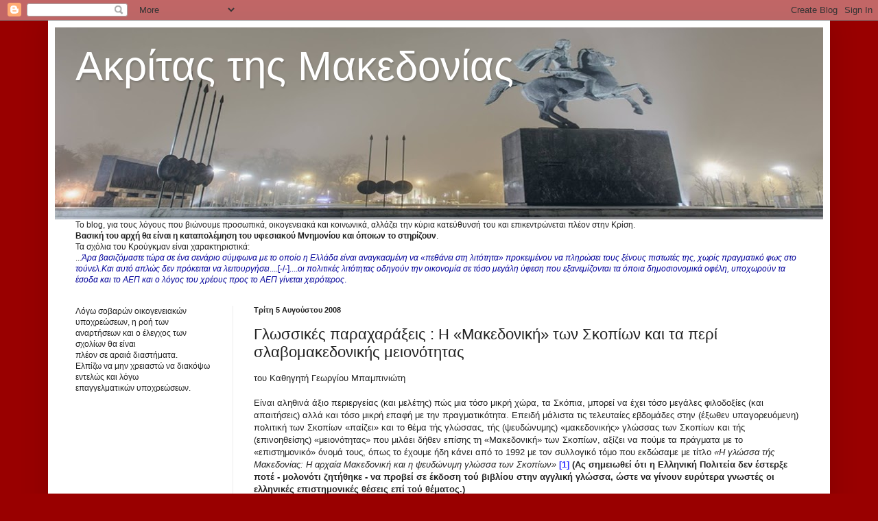

--- FILE ---
content_type: text/html; charset=UTF-8
request_url: https://akritas-history-of-makedonia.blogspot.com/2008/08/blog-post.html
body_size: 37557
content:
<!DOCTYPE html>
<html class='v2' dir='ltr' lang='el'>
<head>
<link href='https://www.blogger.com/static/v1/widgets/335934321-css_bundle_v2.css' rel='stylesheet' type='text/css'/>
<meta content='width=1100' name='viewport'/>
<meta content='text/html; charset=UTF-8' http-equiv='Content-Type'/>
<meta content='blogger' name='generator'/>
<link href='https://akritas-history-of-makedonia.blogspot.com/favicon.ico' rel='icon' type='image/x-icon'/>
<link href='http://akritas-history-of-makedonia.blogspot.com/2008/08/blog-post.html' rel='canonical'/>
<link rel="alternate" type="application/atom+xml" title="Ακρίτας της Μακεδονίας - Atom" href="https://akritas-history-of-makedonia.blogspot.com/feeds/posts/default" />
<link rel="alternate" type="application/rss+xml" title="Ακρίτας της Μακεδονίας - RSS" href="https://akritas-history-of-makedonia.blogspot.com/feeds/posts/default?alt=rss" />
<link rel="service.post" type="application/atom+xml" title="Ακρίτας της Μακεδονίας - Atom" href="https://www.blogger.com/feeds/6818852951137515757/posts/default" />

<link rel="alternate" type="application/atom+xml" title="Ακρίτας της Μακεδονίας - Atom" href="https://akritas-history-of-makedonia.blogspot.com/feeds/714733112773003835/comments/default" />
<!--Can't find substitution for tag [blog.ieCssRetrofitLinks]-->
<meta content='http://akritas-history-of-makedonia.blogspot.com/2008/08/blog-post.html' property='og:url'/>
<meta content='Γλωσσικές παραχαράξεις : Η «Μακεδονική» των Σκοπίων και τα περί σλαβομακεδονικής μειονότητας' property='og:title'/>
<meta content='του Καθηγητή Γεωργίου Μπαμπινιώτη Είναι αληθινά άξιο περιεργείας (και μελέτης) πώς μια τόσο μικρή χώρα, τα Σκόπια, μπορεί να έχει τόσο μεγάλ...' property='og:description'/>
<title>Ακρίτας της Μακεδονίας: Γλωσσικές παραχαράξεις : Η &#171;Μακεδονική&#187; των Σκοπίων και τα περί σλαβομακεδονικής μειονότητας</title>
<style id='page-skin-1' type='text/css'><!--
/*
-----------------------------------------------
Blogger Template Style
Name:     Simple
Designer: Blogger
URL:      www.blogger.com
----------------------------------------------- */
/* Content
----------------------------------------------- */
body {
font: normal normal 12px Arial, Tahoma, Helvetica, FreeSans, sans-serif;
color: #222222;
background: #990000 none repeat scroll top left;
padding: 0 40px 40px 40px;
}
html body .region-inner {
min-width: 0;
max-width: 100%;
width: auto;
}
h2 {
font-size: 22px;
}
a:link {
text-decoration:none;
color: #cc6611;
}
a:visited {
text-decoration:none;
color: #888888;
}
a:hover {
text-decoration:underline;
color: #ff9900;
}
.body-fauxcolumn-outer .fauxcolumn-inner {
background: transparent none repeat scroll top left;
_background-image: none;
}
.body-fauxcolumn-outer .cap-top {
position: absolute;
z-index: 1;
height: 400px;
width: 100%;
}
.body-fauxcolumn-outer .cap-top .cap-left {
width: 100%;
background: transparent none repeat-x scroll top left;
_background-image: none;
}
.content-outer {
-moz-box-shadow: 0 0 40px rgba(0, 0, 0, .15);
-webkit-box-shadow: 0 0 5px rgba(0, 0, 0, .15);
-goog-ms-box-shadow: 0 0 10px #333333;
box-shadow: 0 0 40px rgba(0, 0, 0, .15);
margin-bottom: 1px;
}
.content-inner {
padding: 10px 10px;
}
.content-inner {
background-color: #ffffff;
}
/* Header
----------------------------------------------- */
.header-outer {
background: #cc6611 url(//www.blogblog.com/1kt/simple/gradients_light.png) repeat-x scroll 0 -400px;
_background-image: none;
}
.Header h1 {
font: normal normal 60px Arial, Tahoma, Helvetica, FreeSans, sans-serif;
color: #ffffff;
text-shadow: 1px 2px 3px rgba(0, 0, 0, .2);
}
.Header h1 a {
color: #ffffff;
}
.Header .description {
font-size: 140%;
color: #ffffff;
}
.header-inner .Header .titlewrapper {
padding: 22px 30px;
}
.header-inner .Header .descriptionwrapper {
padding: 0 30px;
}
/* Tabs
----------------------------------------------- */
.tabs-inner .section:first-child {
border-top: 0 solid #eeeeee;
}
.tabs-inner .section:first-child ul {
margin-top: -0;
border-top: 0 solid #eeeeee;
border-left: 0 solid #eeeeee;
border-right: 0 solid #eeeeee;
}
.tabs-inner .widget ul {
background: #f5f5f5 url(https://resources.blogblog.com/blogblog/data/1kt/simple/gradients_light.png) repeat-x scroll 0 -800px;
_background-image: none;
border-bottom: 1px solid #eeeeee;
margin-top: 0;
margin-left: -30px;
margin-right: -30px;
}
.tabs-inner .widget li a {
display: inline-block;
padding: .6em 1em;
font: normal normal 14px Arial, Tahoma, Helvetica, FreeSans, sans-serif;
color: #999999;
border-left: 1px solid #ffffff;
border-right: 1px solid #eeeeee;
}
.tabs-inner .widget li:first-child a {
border-left: none;
}
.tabs-inner .widget li.selected a, .tabs-inner .widget li a:hover {
color: #000000;
background-color: #eeeeee;
text-decoration: none;
}
/* Columns
----------------------------------------------- */
.main-outer {
border-top: 0 solid #eeeeee;
}
.fauxcolumn-left-outer .fauxcolumn-inner {
border-right: 1px solid #eeeeee;
}
.fauxcolumn-right-outer .fauxcolumn-inner {
border-left: 1px solid #eeeeee;
}
/* Headings
----------------------------------------------- */
div.widget > h2,
div.widget h2.title {
margin: 0 0 1em 0;
font: normal bold 11px Arial, Tahoma, Helvetica, FreeSans, sans-serif;
color: #000000;
}
/* Widgets
----------------------------------------------- */
.widget .zippy {
color: #999999;
text-shadow: 2px 2px 1px rgba(0, 0, 0, .1);
}
.widget .popular-posts ul {
list-style: none;
}
/* Posts
----------------------------------------------- */
h2.date-header {
font: normal bold 11px Arial, Tahoma, Helvetica, FreeSans, sans-serif;
}
.date-header span {
background-color: transparent;
color: #222222;
padding: inherit;
letter-spacing: inherit;
margin: inherit;
}
.main-inner {
padding-top: 30px;
padding-bottom: 30px;
}
.main-inner .column-center-inner {
padding: 0 15px;
}
.main-inner .column-center-inner .section {
margin: 0 15px;
}
.post {
margin: 0 0 25px 0;
}
h3.post-title, .comments h4 {
font: normal normal 22px Arial, Tahoma, Helvetica, FreeSans, sans-serif;
margin: .75em 0 0;
}
.post-body {
font-size: 110%;
line-height: 1.4;
position: relative;
}
.post-body img, .post-body .tr-caption-container, .Profile img, .Image img,
.BlogList .item-thumbnail img {
padding: 2px;
background: #ffffff;
border: 1px solid #eeeeee;
-moz-box-shadow: 1px 1px 5px rgba(0, 0, 0, .1);
-webkit-box-shadow: 1px 1px 5px rgba(0, 0, 0, .1);
box-shadow: 1px 1px 5px rgba(0, 0, 0, .1);
}
.post-body img, .post-body .tr-caption-container {
padding: 5px;
}
.post-body .tr-caption-container {
color: #222222;
}
.post-body .tr-caption-container img {
padding: 0;
background: transparent;
border: none;
-moz-box-shadow: 0 0 0 rgba(0, 0, 0, .1);
-webkit-box-shadow: 0 0 0 rgba(0, 0, 0, .1);
box-shadow: 0 0 0 rgba(0, 0, 0, .1);
}
.post-header {
margin: 0 0 1.5em;
line-height: 1.6;
font-size: 90%;
}
.post-footer {
margin: 20px -2px 0;
padding: 5px 10px;
color: #666666;
background-color: #f9f9f9;
border-bottom: 1px solid #eeeeee;
line-height: 1.6;
font-size: 90%;
}
#comments .comment-author {
padding-top: 1.5em;
border-top: 1px solid #eeeeee;
background-position: 0 1.5em;
}
#comments .comment-author:first-child {
padding-top: 0;
border-top: none;
}
.avatar-image-container {
margin: .2em 0 0;
}
#comments .avatar-image-container img {
border: 1px solid #eeeeee;
}
/* Comments
----------------------------------------------- */
.comments .comments-content .icon.blog-author {
background-repeat: no-repeat;
background-image: url([data-uri]);
}
.comments .comments-content .loadmore a {
border-top: 1px solid #999999;
border-bottom: 1px solid #999999;
}
.comments .comment-thread.inline-thread {
background-color: #f9f9f9;
}
.comments .continue {
border-top: 2px solid #999999;
}
/* Accents
---------------------------------------------- */
.section-columns td.columns-cell {
border-left: 1px solid #eeeeee;
}
.blog-pager {
background: transparent none no-repeat scroll top center;
}
.blog-pager-older-link, .home-link,
.blog-pager-newer-link {
background-color: #ffffff;
padding: 5px;
}
.footer-outer {
border-top: 0 dashed #bbbbbb;
}
/* Mobile
----------------------------------------------- */
body.mobile  {
background-size: auto;
}
.mobile .body-fauxcolumn-outer {
background: transparent none repeat scroll top left;
}
.mobile .body-fauxcolumn-outer .cap-top {
background-size: 100% auto;
}
.mobile .content-outer {
-webkit-box-shadow: 0 0 3px rgba(0, 0, 0, .15);
box-shadow: 0 0 3px rgba(0, 0, 0, .15);
}
.mobile .tabs-inner .widget ul {
margin-left: 0;
margin-right: 0;
}
.mobile .post {
margin: 0;
}
.mobile .main-inner .column-center-inner .section {
margin: 0;
}
.mobile .date-header span {
padding: 0.1em 10px;
margin: 0 -10px;
}
.mobile h3.post-title {
margin: 0;
}
.mobile .blog-pager {
background: transparent none no-repeat scroll top center;
}
.mobile .footer-outer {
border-top: none;
}
.mobile .main-inner, .mobile .footer-inner {
background-color: #ffffff;
}
.mobile-index-contents {
color: #222222;
}
.mobile-link-button {
background-color: #cc6611;
}
.mobile-link-button a:link, .mobile-link-button a:visited {
color: #ffffff;
}
.mobile .tabs-inner .section:first-child {
border-top: none;
}
.mobile .tabs-inner .PageList .widget-content {
background-color: #eeeeee;
color: #000000;
border-top: 1px solid #eeeeee;
border-bottom: 1px solid #eeeeee;
}
.mobile .tabs-inner .PageList .widget-content .pagelist-arrow {
border-left: 1px solid #eeeeee;
}

--></style>
<style id='template-skin-1' type='text/css'><!--
body {
min-width: 1140px;
}
.content-outer, .content-fauxcolumn-outer, .region-inner {
min-width: 1140px;
max-width: 1140px;
_width: 1140px;
}
.main-inner .columns {
padding-left: 260px;
padding-right: 0px;
}
.main-inner .fauxcolumn-center-outer {
left: 260px;
right: 0px;
/* IE6 does not respect left and right together */
_width: expression(this.parentNode.offsetWidth -
parseInt("260px") -
parseInt("0px") + 'px');
}
.main-inner .fauxcolumn-left-outer {
width: 260px;
}
.main-inner .fauxcolumn-right-outer {
width: 0px;
}
.main-inner .column-left-outer {
width: 260px;
right: 100%;
margin-left: -260px;
}
.main-inner .column-right-outer {
width: 0px;
margin-right: -0px;
}
#layout {
min-width: 0;
}
#layout .content-outer {
min-width: 0;
width: 800px;
}
#layout .region-inner {
min-width: 0;
width: auto;
}
body#layout div.add_widget {
padding: 8px;
}
body#layout div.add_widget a {
margin-left: 32px;
}
--></style>
<link href='https://www.blogger.com/dyn-css/authorization.css?targetBlogID=6818852951137515757&amp;zx=8191eb3e-5452-4f1c-b136-d3c24d920cfe' media='none' onload='if(media!=&#39;all&#39;)media=&#39;all&#39;' rel='stylesheet'/><noscript><link href='https://www.blogger.com/dyn-css/authorization.css?targetBlogID=6818852951137515757&amp;zx=8191eb3e-5452-4f1c-b136-d3c24d920cfe' rel='stylesheet'/></noscript>
<meta name='google-adsense-platform-account' content='ca-host-pub-1556223355139109'/>
<meta name='google-adsense-platform-domain' content='blogspot.com'/>

<!-- data-ad-client=pub-8187566883568428 -->

</head>
<body class='loading variant-bold'>
<div class='navbar section' id='navbar' name='Navbar'><div class='widget Navbar' data-version='1' id='Navbar1'><script type="text/javascript">
    function setAttributeOnload(object, attribute, val) {
      if(window.addEventListener) {
        window.addEventListener('load',
          function(){ object[attribute] = val; }, false);
      } else {
        window.attachEvent('onload', function(){ object[attribute] = val; });
      }
    }
  </script>
<div id="navbar-iframe-container"></div>
<script type="text/javascript" src="https://apis.google.com/js/platform.js"></script>
<script type="text/javascript">
      gapi.load("gapi.iframes:gapi.iframes.style.bubble", function() {
        if (gapi.iframes && gapi.iframes.getContext) {
          gapi.iframes.getContext().openChild({
              url: 'https://www.blogger.com/navbar/6818852951137515757?po\x3d714733112773003835\x26origin\x3dhttps://akritas-history-of-makedonia.blogspot.com',
              where: document.getElementById("navbar-iframe-container"),
              id: "navbar-iframe"
          });
        }
      });
    </script><script type="text/javascript">
(function() {
var script = document.createElement('script');
script.type = 'text/javascript';
script.src = '//pagead2.googlesyndication.com/pagead/js/google_top_exp.js';
var head = document.getElementsByTagName('head')[0];
if (head) {
head.appendChild(script);
}})();
</script>
</div></div>
<div class='body-fauxcolumns'>
<div class='fauxcolumn-outer body-fauxcolumn-outer'>
<div class='cap-top'>
<div class='cap-left'></div>
<div class='cap-right'></div>
</div>
<div class='fauxborder-left'>
<div class='fauxborder-right'></div>
<div class='fauxcolumn-inner'>
</div>
</div>
<div class='cap-bottom'>
<div class='cap-left'></div>
<div class='cap-right'></div>
</div>
</div>
</div>
<div class='content'>
<div class='content-fauxcolumns'>
<div class='fauxcolumn-outer content-fauxcolumn-outer'>
<div class='cap-top'>
<div class='cap-left'></div>
<div class='cap-right'></div>
</div>
<div class='fauxborder-left'>
<div class='fauxborder-right'></div>
<div class='fauxcolumn-inner'>
</div>
</div>
<div class='cap-bottom'>
<div class='cap-left'></div>
<div class='cap-right'></div>
</div>
</div>
</div>
<div class='content-outer'>
<div class='content-cap-top cap-top'>
<div class='cap-left'></div>
<div class='cap-right'></div>
</div>
<div class='fauxborder-left content-fauxborder-left'>
<div class='fauxborder-right content-fauxborder-right'></div>
<div class='content-inner'>
<header>
<div class='header-outer'>
<div class='header-cap-top cap-top'>
<div class='cap-left'></div>
<div class='cap-right'></div>
</div>
<div class='fauxborder-left header-fauxborder-left'>
<div class='fauxborder-right header-fauxborder-right'></div>
<div class='region-inner header-inner'>
<div class='header section' id='header' name='Κεφαλίδα'><div class='widget Header' data-version='1' id='Header1'>
<div id='header-inner' style='background-image: url("https://blogger.googleusercontent.com/img/b/R29vZ2xl/AVvXsEhyFpWMusCMdEEg8XIAZiPg-AWT77VlDGMTDMfilcjKxOUq1q7ScIKkm55xg4YZ0jH37m8c7EYG-pPX3xvBCHgnmcc_tvc-27n2nSwLz16MJn7pPGz5HC3oR_CvphPwkmfG0GMgrd54Dldh/s1120/2.jpg"); background-position: left; min-height: 280px; _height: 280px; background-repeat: no-repeat; '>
<div class='titlewrapper' style='background: transparent'>
<h1 class='title' style='background: transparent; border-width: 0px'>
<a href='https://akritas-history-of-makedonia.blogspot.com/'>
Ακρίτας της Μακεδονίας
</a>
</h1>
</div>
<div class='descriptionwrapper'>
<p class='description'><span>
</span></p>
</div>
</div>
</div></div>
</div>
</div>
<div class='header-cap-bottom cap-bottom'>
<div class='cap-left'></div>
<div class='cap-right'></div>
</div>
</div>
</header>
<div class='tabs-outer'>
<div class='tabs-cap-top cap-top'>
<div class='cap-left'></div>
<div class='cap-right'></div>
</div>
<div class='fauxborder-left tabs-fauxborder-left'>
<div class='fauxborder-right tabs-fauxborder-right'></div>
<div class='region-inner tabs-inner'>
<div class='tabs section' id='crosscol' name='Σε όλες τις στήλες'><div class='widget Text' data-version='1' id='Text9'>
<div class='widget-content'>
Το blog, για τους λόγους που βιώνουμε προσωπικά, οικογενειακά και κοινωνικά, αλλάζει την κύρια κατεύθυνσή του και επικεντρώνεται πλέον στην Κρίση.<br/><strong>Βασική του αρχή θα είναι η καταπολέμηση του υφεσιακού Μνημονίου και όποιων το στηρίζουν</strong>.<br/>Τα σχόλια του Κρούγκμαν είναι χαρακτηριστικά:<br/>...<span style="color:#000099;"><em>Άρα βασιζόμαστε τώρα σε ένα σενάριο σύμφωνα με το οποίο η Ελλάδα είναι αναγκασμένη να &#171;πεθάνει στη λιτότητα&#187; προκειμένου να πληρώσει τους ξένους πιστωτές της, χωρίς πραγματικό φως στο τούνελ.Και αυτό απλώς δεν πρόκειται να λειτουργήσει</em>....[-/-]....<em>οι πολιτικές λιτότητας οδηγούν την οικονομία σε τόσο μεγάλη ύφεση που εξανεμίζονται τα όποια δημοσιονομικά οφέλη, υποχωρούν τα έσοδα και το ΑΕΠ και ο λόγος του χρέους προς το ΑΕΠ γίνεται χειρότερος</em>.</span><br/>
</div>
<div class='clear'></div>
</div></div>
<div class='tabs no-items section' id='crosscol-overflow' name='Cross-Column 2'></div>
</div>
</div>
<div class='tabs-cap-bottom cap-bottom'>
<div class='cap-left'></div>
<div class='cap-right'></div>
</div>
</div>
<div class='main-outer'>
<div class='main-cap-top cap-top'>
<div class='cap-left'></div>
<div class='cap-right'></div>
</div>
<div class='fauxborder-left main-fauxborder-left'>
<div class='fauxborder-right main-fauxborder-right'></div>
<div class='region-inner main-inner'>
<div class='columns fauxcolumns'>
<div class='fauxcolumn-outer fauxcolumn-center-outer'>
<div class='cap-top'>
<div class='cap-left'></div>
<div class='cap-right'></div>
</div>
<div class='fauxborder-left'>
<div class='fauxborder-right'></div>
<div class='fauxcolumn-inner'>
</div>
</div>
<div class='cap-bottom'>
<div class='cap-left'></div>
<div class='cap-right'></div>
</div>
</div>
<div class='fauxcolumn-outer fauxcolumn-left-outer'>
<div class='cap-top'>
<div class='cap-left'></div>
<div class='cap-right'></div>
</div>
<div class='fauxborder-left'>
<div class='fauxborder-right'></div>
<div class='fauxcolumn-inner'>
</div>
</div>
<div class='cap-bottom'>
<div class='cap-left'></div>
<div class='cap-right'></div>
</div>
</div>
<div class='fauxcolumn-outer fauxcolumn-right-outer'>
<div class='cap-top'>
<div class='cap-left'></div>
<div class='cap-right'></div>
</div>
<div class='fauxborder-left'>
<div class='fauxborder-right'></div>
<div class='fauxcolumn-inner'>
</div>
</div>
<div class='cap-bottom'>
<div class='cap-left'></div>
<div class='cap-right'></div>
</div>
</div>
<!-- corrects IE6 width calculation -->
<div class='columns-inner'>
<div class='column-center-outer'>
<div class='column-center-inner'>
<div class='main section' id='main' name='Κύριος'><div class='widget Blog' data-version='1' id='Blog1'>
<div class='blog-posts hfeed'>

          <div class="date-outer">
        
<h2 class='date-header'><span>Τρίτη 5 Αυγούστου 2008</span></h2>

          <div class="date-posts">
        
<div class='post-outer'>
<div class='post hentry uncustomized-post-template' itemprop='blogPost' itemscope='itemscope' itemtype='http://schema.org/BlogPosting'>
<meta content='6818852951137515757' itemprop='blogId'/>
<meta content='714733112773003835' itemprop='postId'/>
<a name='714733112773003835'></a>
<h3 class='post-title entry-title' itemprop='name'>
Γλωσσικές παραχαράξεις : Η &#171;Μακεδονική&#187; των Σκοπίων και τα περί σλαβομακεδονικής μειονότητας
</h3>
<div class='post-header'>
<div class='post-header-line-1'></div>
</div>
<div class='post-body entry-content' id='post-body-714733112773003835' itemprop='description articleBody'>
του Καθηγητή Γεωργίου Μπαμπινιώτη<br /><br />Είναι αληθινά άξιο περιεργείας (και μελέτης) πώς μια τόσο μικρή χώρα, τα Σκόπια, μπορεί να έχει τόσο μεγάλες φιλοδοξίες (και απαιτήσεις) αλλά και τόσο μικρή επαφή με την πραγματικότητα. Επειδή μάλιστα τις τελευταίες εβδομάδες στην (έξωθεν υπαγορευόμενη) πολιτική των Σκοπίων &#171;παίζει&#187; και το θέμα τής γλώσσας, τής (ψευδώνυμης) &#171;μακεδονικής&#187; γλώσσας των Σκοπίων και τής (επινοηθείσης) &#171;μειονότητας&#187; που μιλάει δήθεν επίσης τη &#171;Μακεδονική&#187; των Σκοπίων, αξίζει να πούμε τα πράγματα με το &#171;επιστημονικό&#187; όνομά τους, όπως το έχουμε ήδη κάνει από το 1992 με τον συλλογικό τόμο που εκδώσαμε με τίτλο<em> &#171;Η γλώσσα τής Μακεδονίας: Η αρχαία Μακεδονική και η ψευδώνυμη γλώσσα των Σκοπίων&#187;</em> <strong><span style="color:#3333ff;">[1]</span></strong> <strong>(Ας σημειωθεί ότι η Ελληνική Πολιτεία δεν έστερξε ποτέ - μολονότι ζητήθηκε - να προβεί σε έκδοση τού βιβλίου στην αγγλική γλώσσα, ώστε να γίνουν ευρύτερα γνωστές οι ελληνικές επιστημονικές θέσεις επί τού θέματος.)</strong><br /><br />Οσο ενδιαφέρει το θέμα μας και για να καταλάβει ο αναγνώστης τι πράγματι συμβαίνει, εξηγούμε <strong>ότι έχουμε τρεις γλώσσες που είτε διαφέρουν τελείως μεταξύ τους</strong> (η <em>Ελληνική τής Μακεδονίας</em> από τη <em>σερβοβουλγαρική γλώσσα των Σκοπίων</em> καθώς και από τη βουλγαρικής προελεύσεως διάλεκτο που είναι γνωστή ως <em>Σλαβομακεδόνικα</em>) <strong>είτε διαφέρουν μερικώς</strong> (<em>η Σερβοβουλγαρική των Σκοπίων</em> από το <em>βουλγαρικό ιδίωμα</em> που μιλήθηκε - σε περιορισμένη έκταση - σε συνοριακές περιοχές τής Ελλάδος από έλληνες ομιλητές, οι οποίοι μαζί με την Ελληνική γνώριζαν - οι μεγαλύτερες ηλικίες - και τα λεγόμενα <em>Σλαβομακεδόνικα</em>).<br /><br /><strong><span style="color:#3333ff;"></span></strong><br /><strong><span style="color:#3333ff;">Η Ελληνική τής Μακεδονίας</span></strong><br />Είναι η κατ' εξοχήν Μακεδονική, δηλαδή η Ελληνική που μιλούσαν οι Ελληνες τής Μακεδονίας από την αρχαιότητα και - στην εξέλιξή της - μέχρι σήμερα. Πρόκειται για τη γλώσσα τού Φιλίππου, τού Μεγάλου Αλεξάνδρου και των άλλων Ελλήνων τής αρχαίας Μακεδονίας, για μια αρχαία δηλαδή ελληνική διάλεκτο δωρικού περισσότερο χαρακτήρα <strong><span style="color:#3333ff;">[2],</span></strong> που χρησιμοποιήθηκε κυρίως στον προφορικό λόγο, αφού στον γραπτό λόγο και στον επίσημο προφορικό λόγο υιοθετήθηκε νωρίς, για πολιτικούς λόγους, η αττική διάλεκτος στην οποία σώζονται χιλιάδες επιγραφών από τη Μακεδονία.<br /><br /><br /><strong><span style="color:#3333ff;">Η Σερβοβουλγαρική των Σκοπίων</span></strong><br />Είναι η πρόσφατη - μέσα τού 20ού αιώνα - γλώσσα τού κράτους των Σκοπίων (το οποίο ιδρύθηκε, ως γνωστόν, επί Τίτο το 1944). Πρόκειται για μία βουλγαρική γλώσσα (ο αρχικός πληθυσμός τής περιοχής ήταν βουλγαρικός και πάντοτε οι Βούλγαροι διεκδικούσαν αυτή την περιοχή που θεωρούσαν δική τους - άλλωστε οι κάτοικοι τής περιοχής ονομάζονταν Bugari <strong><span style="color:#3333ff;">[3]</span></strong> &#171;Βούλγαροι&#187;!).<br />Η γλώσσα αυτή, με τεχνητό καθαρώς τρόπο, από ομάδα γλωσσολόγων που συγκροτήθηκε επί τούτω &#171;εκσερβίστηκε&#187; (!), εισήχθησαν δηλαδή σε αυτήν λεξιλόγιο και γραμματικά στοιχεία από τις γύρω περιοχές που μιλούσαν Σερβικά, ώστε να μειωθεί ο βουλγαρικός γλωσσικός χαρακτήρας της και να αποκτήσει σερβική γλωσσική μορφή, που ήταν απαίτηση τής Ενωμένης Σερβίας τού Τίτο, τής Γιουγκοσλαβικής δηλαδή Δημοκρατίας.<br />Αρα, η γλώσσα των Σκοπίων είναι μια σερβοβουλγαρική γλώσσα <strong><span style="color:#3333ff;">[4]</span></strong>, μια τεχνητά εκσερβισμένη Βουλγαρική, που επιβλήθηκε ως επίσημη γλώσσα για προφανείς λόγους και που οι Βούλγαροι την ονόμασαν &#171;κολισεφσκική&#187; γλώσσα (ως επινόηση και εκτέλεση τού σκοπιανού πολιτικού Κολισέφσκι!). Από μόνοι τους οι Σκοπιανοί έδωσαν σε αυτή τη γλώσσα, τη Σερβοβουλγαρική, την παραπλανητική και ψευδώνυμη ονομασία &#171;Μακεδονική&#187; (!), ώστε να αποφύγουν τις βουλγαρικές διεκδικήσεις και να αποκρύψουν μαζί τη βουλγαρική προέλευση τής γλώσσας τους.<br />Περαιτέρω, για να ιδιοποιηθούν με τον τρόπο αυτόν μιαν ονομασία (Μακεδονική) που τους προσέδιδε κύρος και ιστορικό βάθος (μέσω τής πλαστής ταύτισής τους με το ένδοξο και παγκοσμίως γνωστό όνομα τής Μακεδονίας τού Μ. Αλεξάνδρου) και, τέλος, - επειδή το θράσος τους δεν έχει όρια... (ας θυμηθούμε το αεροδρόμιο &#171;Μ. Αλέξανδρος&#187; των Σκοπίων (!) και τους σκοπιανούς στρατιώτες με αρχαιοελληνική ενδυμασία και σάρισα (!) που υποδέχτηκαν στα Σκόπια τον αρχηγό τής φυλής των Χούνζα στο Πακιστάν ως απογόνους τού Μ. Αλεξάνδρου (!) - για να προβούν σε πιθανές διεκδικήσεις οψέποτε θα δινόταν ευκαιρία αλλαγής των συνόρων στα Βαλκάνια. <strong>Με την ανοχή και την αβελτηρία τής επίσημης Ελληνικής Πολιτείας (μην ξεχνάμε ότι στις δεκαετίες '70 και '80 εθεωρείτο &#171;εθνικιστικό&#187; να μιλάς για τις παραχαράξεις των Σκοπιανών, στην εποχή δε τού Τίτο, για άλλους λόγους η αναφορά σε τέτοια θέματα εθεωρείτο ταμπού!) η ονομασία &#171;Μακεδονία&#187; για τα Σκόπια και &#171;μακεδονική γλώσσα&#187; για τη Σερβοβουλγαρική των Σκοπίων διαδόθηκαν ευρύτερα και σχεδόν καθιερώθηκαν διεθνώς, δίνοντας έτσι το μοναδικό επιχείρημα που, με κάποια δόση αληθείας, υπερχρησιμοποιούν οι Σκοπιανοί.</strong><br /><br /><br /><strong><span style="color:#3333ff;">Τα Σλαβομακεδόνικα</span></strong><br />Είναι μια διάλεκτος ελάχιστων ελληνοβουλγαρικών συνοριακών περιοχών, όπου ένας μικρός αριθμός Ελλήνων παράλληλα με την Ελληνική γνώριζαν (οι παλαιότεροι) και μια βουλγαρικής προελεύσεως διάλεκτο, όπως συμβαίνει ανέκαθεν και παγκοσμίως με μερικές συνοριακές ομάδες τού πληθυσμού πλείστων χωρών. Ας σημειωθεί ότι λόγω τού δίγλωσσου χαρακτήρα των ομιλητών και λόγω τής διαφορετικής βουλγαρικής διαλεκτικής προέλευσής της και, βεβαίως, λόγω τού ότι αυτή η (αποκλειστικά προφορική) διάλεκτος δεν εκσερβίστηκε, όπως η Βουλγαρική των Σκοπίων, τα Σλαβομακεδόνικα δεν ταυτίζονται με τη Σερβοβουλγαρική των Σκοπίων.<br /><strong>Τα Σκόπια, βεβαίως, με (αμερικανικής εμπνεύσεως;) Γκρουεφσκική επινόηση άρχισαν πρόσφατα να προκαλούν, ισχυριζόμενα ότι τα Σλαβομακεδόνικα είναι η ίδια δήθεν γλώσσα με την ψευδώνυμη &#171;Μακεδονική&#187; των Σκοπίων και άρα στην Ελλάδα υπάρχει λόγω τής γλώσσας σκοπιανή μειονότητα, που πρέπει να αναγνωρίσει η Ελλάδα!..</strong> Πρόκειται για παρανοϊκή σύλληψη, που προσφέρεται για ευφάνταστη θεατρική παράσταση με πιθανό τίτλο &#171;Από τον Κολισέφσκι στον Γκρούεφσκι&#187;!<br /><br /><br /><strong><span style="color:#3333ff;">Οι τρεις γλωσσικές παραχαράξεις</span></strong><br />Από τη σύντομη αυτή προσέγγιση ενός πολύ μεγάλου στη σημασία του θέματος με ποικίλες προεκτάσεις (εθνικές, πολιτικές, ιστορικές, πολιτισμικές κ.ά.) φαίνονται, νομίζω, οι γλωσσικές παραχαράξεις που έχουν διαπραχθεί από πολιτικά, κυρίως, πρόσωπα μιας μικρής χώρας που δεν τη χωρίζει, στην πραγματικότητα, τίποτε από την Ελλάδα.<br /><strong>Πρώτη γλωσσική παραχάραξη</strong> είναι εκείνη τού ονόματος των Σκοπίων, που ανεχτήκαμε - είναι αλήθεια και είναι δική μας ασυγχώρητη ιστορική ευθύνη - να ονομασθεί Μακεδονία ό,τι προηγουμένως αποκαλείτο &#171;περιοχή τού Βαρδάρη&#187; (Vardarska Banovina).<br /><strong>Δεύτερη γλωσσική παραχάραξη</strong> τής Βουλγαρικής ή Σερβοβουλγαρικής γλώσσας των Σκοπίων ως Μακεδονικής (με προφανείς συνειρμικές συνδέσεις και σκόπιμες συγχύσεις με την Ελληνική τής Μακεδονίας).<br /><strong>Τρίτη γλωσσική παραχάραξη</strong> - εξίσου απύθμενης θρασύτητας - είναι η προσπάθεια δημιουργίας σλαβομακεδονικής μειονότητας στην Ελλάδα με βάση τη δήθεν ταυτότητα τής γλώσσας μικρής ομάδας Ελλήνων με την ψευδώνυμη Μακεδονική των Σκοπίων και το ψευδεπίγραφο Μακεδονικό κράτος των Σκοπίων.<br /><br />Η όλη υπόθεση θα ήταν για γέλια, αν είχαμε μόνο δείξει εγκαίρως στη διεθνή Κοινότητα πόσο γελοία είναι. Τώρα έχει γίνει και προκλητική και ίσως έξωθεν πολλαπλώς εκμεταλλεύσιμη καθ' εαυτήν και στις προεκτάσεις της.<br /><br />==================================================================<br /><br /><ol><li>Γ. Μπαμπινιώτη (επιστημ. εκδ.): Η γλώσσα τής Μακεδoνίας. Η αρχαία Μακεδoνική και η ψευδώνυμη γλώσσα των Σκoπίων. (Αθήνα, 1992: Ολκός), 276 σελ. [Περιλαμβάνει μελέτες των: Γ. Μπαμπινιώτη, Γ. Χατζιδάκι, Ν. Π. Ανδριώτη, Μ. Σακελλαρίου, Ι. Καλλέρη, Α. Ι. Θαβώρη, Γ. Ντελόπουλου, Α. Παναγιώτου.] </li><li>Γ. Μπαμπινιώτη: Η θέση τής Μακεδoνικής στις αρχαίες ελληνικές διαλέκτoυς. Περιοδικό Γλωσσoλoγία 7-8 (1989), σ. 53-69. </li><li>Ο μεγάλος ιταλός ινδοευρωπαϊστής γλωσσολόγος Vittore Pisani (Il Macedonico, περιοδικό Paideia 12, 1957, σ. 250) γράφει &#171;πράγματι ο όρος μακεδονική γλώσσα [εννοεί τη γλώσσα των Σκοπίων] είναι προϊόν πολιτικής ουσιαστικά προέλευσης&#187;. Ο δε ειδικός σλαβιστής γλωσσολόγος, ο Γάλλος Αndrι Vaillant (Le probleme du Slave Macidonien περιοδικό Bulletin de la Sociitι de Linguistique de Paris 39, 1938, σ. 205), είναι αυτός που τονίζει ότι &#171;το όνομα Bulgari είναι στην πραγματικότητα η εθνική ονομασία των Σλάβων τής Μακεδονίας, πράγμα που δείχνει πως (οι Σλάβοι τής περιοχής αυτής) υιοθέτησαν το όνομα Βούλγαροι που τους έδωσαν οι Σέρβοι&#187;. </li><li>Ο γερμανός γλωσσολόγος Heinz Wendt, (Sprachen 1961, σ. 285, λ. Slawische Sprachen), μιλώντας για τις σλαβικές γλώσσες, λέει: &#171;Αν κατατάξει κανείς τις σλαβικές γλώσσες με βάση τη σημερινή τους δομή, πρέπει να θεωρήσει τη Βουλγαρική και τη Μακεδονική, [εννοεί τη γλώσσα των Σκοπίων] λόγω των εξεχουσών δομικών ιδιαιτεροτήτων τους, ως αυτοτελή ομάδα και να την αντιπαραθέσει προς όλες τις άλλες σλαβικές γλώσσες&#187;.<br /></li></ol><p>Ο κ. Γεώργιος Μπαμπινιώτης είναι καθηγητής της Γλωσσολογίας, πρόεδρος του Ελληνικού Ιδρύματος Πολιτισμού, τ. πρύτανης του Πανεπιστημίου Αθηνών. </p><br /><br /><p><br /><a href="http://tovima.dolnet.gr/print_article.php?e=B&amp;f=15426&amp;m=B16&amp;aa=1">Το ΒΗΜΑ, 03/08/2008 , Σελ.: B16</a></p>
<div style='clear: both;'></div>
</div>
<div class='post-footer'>
<div class='post-footer-line post-footer-line-1'>
<span class='post-author vcard'>
Αναρτήθηκε από
<span class='fn' itemprop='author' itemscope='itemscope' itemtype='http://schema.org/Person'>
<meta content='https://www.blogger.com/profile/05564034383394082659' itemprop='url'/>
<a class='g-profile' href='https://www.blogger.com/profile/05564034383394082659' rel='author' title='author profile'>
<span itemprop='name'>Akritas</span>
</a>
</span>
</span>
<span class='post-timestamp'>
στις
<meta content='http://akritas-history-of-makedonia.blogspot.com/2008/08/blog-post.html' itemprop='url'/>
<a class='timestamp-link' href='https://akritas-history-of-makedonia.blogspot.com/2008/08/blog-post.html' rel='bookmark' title='permanent link'><abbr class='published' itemprop='datePublished' title='2008-08-05T00:55:00+03:00'>12:55 π.μ.</abbr></a>
</span>
<span class='post-comment-link'>
</span>
<span class='post-icons'>
<span class='item-action'>
<a href='https://www.blogger.com/email-post/6818852951137515757/714733112773003835' title='Αποστολή ανάρτησης'>
<img alt='' class='icon-action' height='13' src='https://resources.blogblog.com/img/icon18_email.gif' width='18'/>
</a>
</span>
<span class='item-control blog-admin pid-519884223'>
<a href='https://www.blogger.com/post-edit.g?blogID=6818852951137515757&postID=714733112773003835&from=pencil' title='Επεξεργασία ανάρτησης'>
<img alt='' class='icon-action' height='18' src='https://resources.blogblog.com/img/icon18_edit_allbkg.gif' width='18'/>
</a>
</span>
</span>
<div class='post-share-buttons goog-inline-block'>
<a class='goog-inline-block share-button sb-email' href='https://www.blogger.com/share-post.g?blogID=6818852951137515757&postID=714733112773003835&target=email' target='_blank' title='Αποστολή με μήνυμα ηλεκτρονικού ταχυδρομείου
'><span class='share-button-link-text'>Αποστολή με μήνυμα ηλεκτρονικού ταχυδρομείου
</span></a><a class='goog-inline-block share-button sb-blog' href='https://www.blogger.com/share-post.g?blogID=6818852951137515757&postID=714733112773003835&target=blog' onclick='window.open(this.href, "_blank", "height=270,width=475"); return false;' target='_blank' title='BlogThis!'><span class='share-button-link-text'>BlogThis!</span></a><a class='goog-inline-block share-button sb-twitter' href='https://www.blogger.com/share-post.g?blogID=6818852951137515757&postID=714733112773003835&target=twitter' target='_blank' title='Κοινοποίηση στο X'><span class='share-button-link-text'>Κοινοποίηση στο X</span></a><a class='goog-inline-block share-button sb-facebook' href='https://www.blogger.com/share-post.g?blogID=6818852951137515757&postID=714733112773003835&target=facebook' onclick='window.open(this.href, "_blank", "height=430,width=640"); return false;' target='_blank' title='Μοιραστείτε το στο Facebook'><span class='share-button-link-text'>Μοιραστείτε το στο Facebook</span></a><a class='goog-inline-block share-button sb-pinterest' href='https://www.blogger.com/share-post.g?blogID=6818852951137515757&postID=714733112773003835&target=pinterest' target='_blank' title='Κοινοποίηση στο Pinterest'><span class='share-button-link-text'>Κοινοποίηση στο Pinterest</span></a>
</div>
</div>
<div class='post-footer-line post-footer-line-2'>
<span class='post-labels'>
</span>
</div>
<div class='post-footer-line post-footer-line-3'>
<span class='post-location'>
</span>
</div>
</div>
</div>
<div class='comments' id='comments'>
<a name='comments'></a>
<h4>Δεν υπάρχουν σχόλια:</h4>
<div id='Blog1_comments-block-wrapper'>
<dl class='avatar-comment-indent' id='comments-block'>
</dl>
</div>
<p class='comment-footer'>
<div class='comment-form'>
<a name='comment-form'></a>
<h4 id='comment-post-message'>Δημοσίευση σχολίου</h4>
<p>Σχόλια τα οποία θα περιέχουν Greekenglish, ύβρεις, μειωτικούς και συκοφαντικούς χαρακτηρισμούς δεν θα αναρτώνται. </p>
<a href='https://www.blogger.com/comment/frame/6818852951137515757?po=714733112773003835&hl=el&saa=85391&origin=https://akritas-history-of-makedonia.blogspot.com' id='comment-editor-src'></a>
<iframe allowtransparency='true' class='blogger-iframe-colorize blogger-comment-from-post' frameborder='0' height='410px' id='comment-editor' name='comment-editor' src='' width='100%'></iframe>
<script src='https://www.blogger.com/static/v1/jsbin/2830521187-comment_from_post_iframe.js' type='text/javascript'></script>
<script type='text/javascript'>
      BLOG_CMT_createIframe('https://www.blogger.com/rpc_relay.html');
    </script>
</div>
</p>
</div>
</div>
<div class='inline-ad'>
<script type="text/javascript"><!--
google_ad_client="pub-8187566883568428";
google_ad_host="pub-1556223355139109";
google_ad_width=728;
google_ad_height=15;
google_ad_format="728x15_0ads_al_s";
google_ad_host_channel="0001+S0020+L0007";
google_color_border="FFE599";
google_color_bg="FFE599";
google_color_link="CC6611";
google_color_url="666666";
google_color_text="222222";
//--></script>
<script type="text/javascript" src="//pagead2.googlesyndication.com/pagead/show_ads.js">
</script>
</div>

        </div></div>
      
</div>
<div class='blog-pager' id='blog-pager'>
<span id='blog-pager-newer-link'>
<a class='blog-pager-newer-link' href='https://akritas-history-of-makedonia.blogspot.com/2008/08/macedonia-mkd.html' id='Blog1_blog-pager-newer-link' title='Νεότερη ανάρτηση'>Νεότερη ανάρτηση</a>
</span>
<span id='blog-pager-older-link'>
<a class='blog-pager-older-link' href='https://akritas-history-of-makedonia.blogspot.com/2008/08/vr.html' id='Blog1_blog-pager-older-link' title='Παλαιότερη Ανάρτηση'>Παλαιότερη Ανάρτηση</a>
</span>
<a class='home-link' href='https://akritas-history-of-makedonia.blogspot.com/'>Αρχική σελίδα</a>
</div>
<div class='clear'></div>
<div class='post-feeds'>
<div class='feed-links'>
Εγγραφή σε:
<a class='feed-link' href='https://akritas-history-of-makedonia.blogspot.com/feeds/714733112773003835/comments/default' target='_blank' type='application/atom+xml'>Σχόλια ανάρτησης (Atom)</a>
</div>
</div>
</div></div>
</div>
</div>
<div class='column-left-outer'>
<div class='column-left-inner'>
<aside>
<div class='sidebar section' id='sidebar-left-1'><div class='widget Text' data-version='1' id='Text5'>
<div class='widget-content'>
Λόγω σοβαρών οικογενειακών υποχρεώσεων, η ροή των αναρτήσεων και ο έλεγχος των σχολίων θα είναι<br/>πλέον σε αραιά διαστήματα.<br/>Ελπίζω να μην χρειαστώ να διακόψω εντελώς και λόγω<br/>επαγγελματικών υποχρεώσεων.<br/>
</div>
<div class='clear'></div>
</div><div class='widget AdSense' data-version='1' id='AdSense1'>
<div class='widget-content'>
<script type="text/javascript"><!--
google_ad_client="pub-8187566883568428";
google_ad_host="pub-1556223355139109";
google_ad_width=234;
google_ad_height=60;
google_ad_format="234x60_as";
google_ad_type="text_image";
google_ad_host_channel="0001+S0007+L0001";
google_color_border="FFE599";
google_color_bg="FFE599";
google_color_link="000000";
google_color_url="CC6611";
google_color_text="222222";
//--></script>
<script type="text/javascript" src="//pagead2.googlesyndication.com/pagead/show_ads.js">
</script>
<div class='clear'></div>
</div>
</div><div class='widget HTML' data-version='1' id='HTML1'>
<div class='widget-content'>
<script src="//www.clocklink.com/embed.js"></script><script language="JavaScript" type="text/javascript">obj=new Object;obj.clockfile="5013-yellow.swf";obj.TimeZone="EET";obj.width=150;obj.height=46;obj.wmode="transparent";showClock(obj);</script>
</div>
<div class='clear'></div>
</div><div class='widget Text' data-version='1' id='Text2'>
<h2 class='title'>ΤΙ ΣΗΜΑΙΝΕΙ ΜΝΗΜΟΝΙΟ:</h2>
<div class='widget-content'>
Η Ελλάδα στο πλαίσιο του προγράμματος υιοθετεί <strong>μέτρα προκυκλικά</strong>.<br/>Δηλαδή μία αυστηρότερη δημοσιονομική πολιτική που μειώνει τη συνολική ζήτηση στην οικονομία, κάνοντάς την να συρρικνωθεί περαιτέρω.<br/>Αυτό έχει ως αποτέλεσμα να:<br/><strong>-μειώνει τα δημόσια έσοδα</strong>, δεδομένου ότι οι εισφορές από τους φόρους πέφτουν μαζί με το εισόδημα.<br/><strong>-αυξάνει τις δημόσιες δαπάνες</strong> , όπως τα επιδόματα ανεργίας, που αυξάνονται αυτομάτως όταν η οικονομία συρρικνώνεται.<br/>Αυτό καθιστά τον δημοσιονομικό στόχο ακόμη πιο δύσκολο να επιτευχθεί.<br/><strong>Εάν το ΑΕΠ συρρικνώνεται(ύφεση)</strong>, τότε η μείωση των δαπανών κατά, ας πούμε, 5% του ΑΕΠ, δεν βελτιώνει το δημοσιονομικό ισοζύγιο κατά το ίδιο ποσοστό,<strong> γιατί την επόμενη χρονιά ο παρονομαστής του κλάσματος (ΑΕΠ) είναι μικρότερος</strong>.<br/>Είναι σημαντικό να το θυμόμαστε αυτό, <strong>γιατί το Μνημόνιο επιβάλλει περικοπές δαπανών πολύ μεγαλύτερες από ό,τι δείχνει η μείωση των δαπανών όταν μετριέται ως ποσοστό του ΑΕΠ</strong>.<br/>
</div>
<div class='clear'></div>
</div><div class='widget PopularPosts' data-version='1' id='PopularPosts2'>
<h2>Δημοφιλείς αναρτήσεις</h2>
<div class='widget-content popular-posts'>
<ul>
<li>
<a href='https://akritas-history-of-makedonia.blogspot.com/2011/01/blog-post.html'>Η γέννηση του σύγχρονου Ελληνικού Έθνους</a>
</li>
<li>
<a href='https://akritas-history-of-makedonia.blogspot.com/2011/04/blog-post.html'>Παύλε Καπετάντσε-Παραδοσιακό τραγούδι Μακεδονίας</a>
</li>
<li>
<a href='https://akritas-history-of-makedonia.blogspot.com/2013/01/blog-post_2.html'>Περί της καταγωγής των Αλβανών από Πελασγούς καί Ιλλυριούς </a>
</li>
<li>
<a href='https://akritas-history-of-makedonia.blogspot.com/2008/12/blog-post_23.html'>ΧΡΙΣΤΟΥΓΕΝΝΙΑΤΙΚΑ ΕΘΙΜΑ ΑΠΟ ΤΗΝ ΜΑΚΕΔΟΝΙΑ</a>
</li>
<li>
<a href='https://akritas-history-of-makedonia.blogspot.com/2012/03/blog-post_15.html'>Τι σημαίνει Φεντεραλισμός(Ομοσπονδιοποίηση) της ΕΕ</a>
</li>
<li>
<a href='https://akritas-history-of-makedonia.blogspot.com/2009/12/blog-post_24.html'>Οι όροι Ιθαγένεια, Υπηκοότητα , Ομοεθνής-Αλλοεθνής, Ημεδαπός -Αλλοδαπός και Μετανάστευση.</a>
</li>
<li>
<a href='https://akritas-history-of-makedonia.blogspot.com/2010/11/blog-post_15.html'>Παρέμβαση του καθηγητή Χ. Δ. Κατσέτου σχετικά με την επιστολή των Παμμακεδονικών Ενώσεων Υφηλίου στον Δρ Ευάγγελο Κωφό με θέμα τις θέσεις του για την επίλυση της διαφοράς της ονομασίας της ΠΓΔΜ μεταξύ Αθηνών και Σκοπίων</a>
</li>
<li>
<a href='https://akritas-history-of-makedonia.blogspot.com/2009/11/blog-post_8587.html'>Ποια είναι η Θάλεια Δραγώνα (Ειδική Γραμματεία Ενιαίου Διοικητικού Τομέα Θεμάτων Εκπαιδευτικού Σχεδιασμού, εκπαίδευσης Ελληνοπαίδων) ;</a>
</li>
<li>
<a href='https://akritas-history-of-makedonia.blogspot.com/2018/01/blog-post.html'>Περί Ονοματοδοσίας της πΓΔΜ</a>
</li>
<li>
<a href='https://akritas-history-of-makedonia.blogspot.com/2009/01/vodenka.html'>Vodenka άλλο η Σβάστικα και άλλο ο Μαίανδρος</a>
</li>
</ul>
<div class='clear'></div>
</div>
</div><div class='widget Text' data-version='1' id='Text4'>
<h2 class='title'>371 Πανεπιστημιακοι λενε οχι στην Σκοπιανη προπαγανδα και στον σφετερισμο της Ελληνικης Ιστοριας....</h2>
<div class='widget-content'>
σε επιστολή που απεστάλλει στι 18-5-2009 προς τον πρόεδρο Ομπάμα,τον αντιπρόεδρο Μπάιντεν,τη Χίλαρι Κλίντον, και υπογράφεται από κορυφαίους ακαδημαϊκούς απ&#900;όλο τον κόσμο και αφορά το θέμα της ονομασίας των Σκοπίων.<br/>Περισσότερα στο <a href="http://macedonia-evidence.org/obama-letter.html">macedonia-evidence.org</a><br/>Η επιστολή στην Ελληνική γλώσσα κάνοντας κλκ <a href="http://akritas-history-of-makedonia.blogspot.com/2009/05/blog-post_24.html">εδώ.</a><br/><br/>
</div>
<div class='clear'></div>
</div><div class='widget Text' data-version='1' id='Text7'>
<h2 class='title'>Σκέψεις για την Ιστορία</h2>
<div class='widget-content'>
<span style="color:#3366ff;">&#171;Εφαρμόζοντας  μονόπλευρες θεωρήσεις και δένοντας έτσι σε κλίνη του Προκρούστη την ιστορία , μερικοί ισχυρίζονται ότι την &#8217;&#8217;απομυθοποιούν&#8217;&#8217;, ότι την απαλλάσσουν από την ωραιοποίηση και αποκαλύπτουν την πικρή της αλήθεια. </span><br /><span style="color:#3366ff;">Υποτιμώντας ή σπιλώνοντας μεγάλα ονόματα ή εξαιρετικά γεγονότα δεν την απομυθοποιούμε,  την σπιλώνουμε. </span><br /><span style="color:#3366ff;">Γι&#8217; αυτό, θολώνουν την αλήθεια και βλάπτουν την Πατρίδα εκείνοι που, αποσιωπώντας είτε ανομήματα είτε κατορθώματα και συνθλίβοντας πρόσωπα και πράξεις κάτω από την καλύπτρα μιας μονόπλευρης έρευνας, επιχειρούν να δώσουν στα γεγονότα του παρελθόντος ερμηνείες, που προσαρμόζονται σε αμφισβητήσιμες πολιτικές επιδιώξεις του παρόντος.&#187;</span><br />
</div>
<div class='clear'></div>
</div><div class='widget BlogList' data-version='1' id='BlogList1'>
<h2 class='title'>Ενημερώνομαι Μακεδονικά</h2>
<div class='widget-content'>
<div class='blog-list-container' id='BlogList1_container'>
<ul id='BlogList1_blogs'>
<li style='display: block;'>
<div class='blog-icon'>
<img data-lateloadsrc='https://lh3.googleusercontent.com/blogger_img_proxy/AEn0k_sPs2uYY_hNITRLsQFTXESY55y_vTr1hVeloJQIiV62kkcocONWwgOnubFjI6KXKtMTr-ygMiw0HKMZagz4_JI5OSRi6icOJMgHKA=s16-w16-h16' height='16' width='16'/>
</div>
<div class='blog-content'>
<div class='blog-title'>
<a href='http://taxalia.blogspot.com/' target='_blank'>
TaXalia (Macedonia)</a>
</div>
<div class='item-content'>
<div class='item-thumbnail'>
<a href='http://taxalia.blogspot.com/' target='_blank'>
<img alt='' border='0' height='72' src='https://blogger.googleusercontent.com/img/b/R29vZ2xl/AVvXsEh9Heg99aTySR9FvpTcmXqrCpTN2DHB_EaYWIa9qXNHFO56Lrja7s8qMSTHch3ROZ-_FgVkHKHij_3zhtLdcbcL7uhH2e4jYyRr9oitqAePCA_VfqR3Zt7qUwtIkm20r-mDeseTlMcMQGmOiKUlqNOJXY2_ersYgV2VQKBxMGpYIf7Uq9E7KwOSZmBR-aVN/s72-c/latinopoulou.jpg' width='72'/>
</a>
</div>
<span class='item-title'>
<a href='http://taxalia.blogspot.com/2026/01/blog-post_784.html' target='_blank'>
Λατινοπούλου: Κατήγγειλε τους γείτονές της για κάμερες που κατέγραφαν το 
σπίτι της &#8211; Συνελήφθη ζευγάρι
</a>
</span>
</div>
</div>
<div style='clear: both;'></div>
</li>
<li style='display: block;'>
<div class='blog-icon'>
<img data-lateloadsrc='https://lh3.googleusercontent.com/blogger_img_proxy/AEn0k_veccu2e-MVC75s279vqQ8pZK6m8w7kMb90ifswic4hCVubBm63AhUIwdbP-eY0gA=s16-w16-h16' height='16' width='16'/>
</div>
<div class='blog-content'>
<div class='blog-title'>
<a href='' target='_blank'>
History Of Macedonia</a>
</div>
<div class='item-content'>
<span class='item-title'>
<a href='http://history-of-macedonia.com/2020/04/18/%ce%ba%ce%b1%ce%bb%ce%ae-%ce%b1%ce%bd%ce%ac%cf%83%cf%84%ce%b1%cf%83%ce%b7-6/' target='_blank'>
Καλή Ανάσταση!
</a>
</span>
</div>
</div>
<div style='clear: both;'></div>
</li>
<li style='display: block;'>
<div class='blog-icon'>
<img data-lateloadsrc='https://lh3.googleusercontent.com/blogger_img_proxy/AEn0k_uwRlW1DyEKxGmvmA6q5StIN7Bx7_X3VdzWnwt_yrKF4d_HFVJFCoWM_NkqgrJlwrNmt_A0Q58k72jDQJ30ni84jrKNrnL1_DzJuvSinrHM64TTNqc5WXhEyZw1-vNBooxpU_VlTX8=s16-w16-h16' height='16' width='16'/>
</div>
<div class='blog-content'>
<div class='blog-title'>
<a href='http://ancient-medieval-macedonian-history.blogspot.com/' target='_blank'>
Ancient and Medieval Macedonian History</a>
</div>
<div class='item-content'>
<div class='item-thumbnail'>
<a href='http://ancient-medieval-macedonian-history.blogspot.com/' target='_blank'>
<img alt="" border="0" height="72" src="//3.bp.blogspot.com/-h3lBq7rMpXc/VA24rjDSvhI/AAAAAAAAC34/r5Yh7ED8Rqs/s72-c/ancient-caryatids-guarding-tomb-at-Amphipolis.jpg" width="72">
</a>
</div>
<span class='item-title'>
<a href='http://ancient-medieval-macedonian-history.blogspot.com/2014/09/two-caryatids-found-at-amphipolis.html' target='_blank'>
Two caryatids found at the Amphipolis burial monument in Macedonia
</a>
</span>
</div>
</div>
<div style='clear: both;'></div>
</li>
<li style='display: block;'>
<div class='blog-icon'>
<img data-lateloadsrc='https://lh3.googleusercontent.com/blogger_img_proxy/AEn0k_tJkNy5S0mU3ty9EVh3lxiP7P7Zz7FkhJXVXw4iD4G5xJ7tOydRe7Eh4TToOkRUiyuld6cw3SSJw-ndXe-F9KYSrJWm_nUg5ghbxYtBdMqR38365eUXIwTB5CO8Yw=s16-w16-h16' height='16' width='16'/>
</div>
<div class='blog-content'>
<div class='blog-title'>
<a href='http://modern-macedonian-history.blogspot.com/' target='_blank'>
Modern  Macedonian History</a>
</div>
<div class='item-content'>
<div class='item-thumbnail'>
<a href='http://modern-macedonian-history.blogspot.com/' target='_blank'>
<img alt='' border='0' height='72' src='https://blogger.googleusercontent.com/img/b/R29vZ2xl/AVvXsEgewNPUyrVN6u_aoa0In6OwCd6SYl53yUryxHQXnG3FZtBhTLihHprHrTABZD3F8bui-Ouu7Hkm19kHNVr8CeEv68dwCzIBbiNLW0cJE21T3srZ70_mjhSCFUD3PTSESxZ91W05Vg/s72-c/Greekflag-greek+crisis.jpg' width='72'/>
</a>
</div>
<span class='item-title'>
<a href='http://modern-macedonian-history.blogspot.com/2013/11/eurostats-failures-greatly-increase.html' target='_blank'>
Eurostat&#8217;s failures greatly increase the size of Greece&#8217;s debt
</a>
</span>
</div>
</div>
<div style='clear: both;'></div>
</li>
<li style='display: block;'>
<div class='blog-icon'>
<img data-lateloadsrc='https://lh3.googleusercontent.com/blogger_img_proxy/AEn0k_s7YpzJ3xMCVIbGkozxXvkTKdD322wPPlJw6hzcvO8liMAij7E-JqAtBM8VLp6wqDRkdG2wJ1Am1TGPlUcvVKovFFHBZaqaoR1an82W3QUKXfBBJv5ashC07ZrFCxBpcITw=s16-w16-h16' height='16' width='16'/>
</div>
<div class='blog-content'>
<div class='blog-title'>
<a href='http://macedonia-documents-and-proofs.blogspot.com/' target='_blank'>
Ντοκουμέντα  απο την Μακεδονία</a>
</div>
<div class='item-content'>
<div class='item-thumbnail'>
<a href='http://macedonia-documents-and-proofs.blogspot.com/' target='_blank'>
<img alt="" border="0" height="72" src="//3.bp.blogspot.com/-XCdJAyRBFZs/UgEeAzl8PKI/AAAAAAAAAW8/xpqhjlfM_Js/s72-c/553012_532158606818750_667322384_n.jpg" width="72">
</a>
</div>
<span class='item-title'>
<a href='http://macedonia-documents-and-proofs.blogspot.com/2013/08/facebook.html' target='_blank'>
Τίτλοι Τέλους για το προφίλ "Ντόπιοι Μακεδόνες" στο facebook
</a>
</span>
</div>
</div>
<div style='clear: both;'></div>
</li>
<li style='display: block;'>
<div class='blog-icon'>
<img data-lateloadsrc='https://lh3.googleusercontent.com/blogger_img_proxy/AEn0k_u5Ce8jnrOxkbIeFID1QsajAHJorz_VZt2a7zKiWlc5T5GkJs2nWMHMx687XXoSlAPPMMFbH_btqyVzE0GSdN8ULe9r2c8pjWaV5Srk61SorQ=s16-w16-h16' height='16' width='16'/>
</div>
<div class='blog-content'>
<div class='blog-title'>
<a href='https://akritas2011.wordpress.com' target='_blank'>
akritas2011</a>
</div>
<div class='item-content'>
<span class='item-title'>
<a href='https://akritas2011.wordpress.com/2011/11/17/213/' target='_blank'>
Πως δημιουργήθηκε η γλώσσα του κράτους των Σκοπίων
</a>
</span>
</div>
</div>
<div style='clear: both;'></div>
</li>
<li style='display: block;'>
<div class='blog-icon'>
<img data-lateloadsrc='https://lh3.googleusercontent.com/blogger_img_proxy/AEn0k_tPYO8rUU-fPkBcrxDQr0BoFhcZk2AFalu5d9Dysgg5m2h_lbD4iHta7h8pSkn29Vmf9ObBxVDDI26WbSFREwwqkeTEQmXvblHKzz81bK0iToJd5OA=s16-w16-h16' height='16' width='16'/>
</div>
<div class='blog-content'>
<div class='blog-title'>
<a href='http://macedonian-videos.blogspot.com/feeds/posts/default' target='_blank'>
Macedonian Videos</a>
</div>
<div class='item-content'>
<span class='item-title'>
<!--Can't find substitution for tag [item.itemTitle]-->
</span>
</div>
</div>
<div style='clear: both;'></div>
</li>
</ul>
<div class='clear'></div>
</div>
</div>
</div><div class='widget Followers' data-version='1' id='Followers1'>
<h2 class='title'>Αναγνώστες</h2>
<div class='widget-content'>
<div id='Followers1-wrapper'>
<div style='margin-right:2px;'>
<div><script type="text/javascript" src="https://apis.google.com/js/platform.js"></script>
<div id="followers-iframe-container"></div>
<script type="text/javascript">
    window.followersIframe = null;
    function followersIframeOpen(url) {
      gapi.load("gapi.iframes", function() {
        if (gapi.iframes && gapi.iframes.getContext) {
          window.followersIframe = gapi.iframes.getContext().openChild({
            url: url,
            where: document.getElementById("followers-iframe-container"),
            messageHandlersFilter: gapi.iframes.CROSS_ORIGIN_IFRAMES_FILTER,
            messageHandlers: {
              '_ready': function(obj) {
                window.followersIframe.getIframeEl().height = obj.height;
              },
              'reset': function() {
                window.followersIframe.close();
                followersIframeOpen("https://www.blogger.com/followers/frame/6818852951137515757?colors\x3dCgt0cmFuc3BhcmVudBILdHJhbnNwYXJlbnQaByMyMjIyMjIiByNjYzY2MTEqByNmZmZmZmYyByMwMDAwMDA6ByMyMjIyMjJCByNjYzY2MTFKByM5OTk5OTlSByNjYzY2MTFaC3RyYW5zcGFyZW50\x26pageSize\x3d21\x26hl\x3del\x26origin\x3dhttps://akritas-history-of-makedonia.blogspot.com");
              },
              'open': function(url) {
                window.followersIframe.close();
                followersIframeOpen(url);
              }
            }
          });
        }
      });
    }
    followersIframeOpen("https://www.blogger.com/followers/frame/6818852951137515757?colors\x3dCgt0cmFuc3BhcmVudBILdHJhbnNwYXJlbnQaByMyMjIyMjIiByNjYzY2MTEqByNmZmZmZmYyByMwMDAwMDA6ByMyMjIyMjJCByNjYzY2MTFKByM5OTk5OTlSByNjYzY2MTFaC3RyYW5zcGFyZW50\x26pageSize\x3d21\x26hl\x3del\x26origin\x3dhttps://akritas-history-of-makedonia.blogspot.com");
  </script></div>
</div>
</div>
<div class='clear'></div>
</div>
</div><div class='widget BlogList' data-version='1' id='BlogList2'>
<h2 class='title'>Ενημερώνομαι Γενικά</h2>
<div class='widget-content'>
<div class='blog-list-container' id='BlogList2_container'>
<ul id='BlogList2_blogs'>
<li style='display: block;'>
<div class='blog-icon'>
<img data-lateloadsrc='https://lh3.googleusercontent.com/blogger_img_proxy/AEn0k_vUEcKc8IHVSs8mjIJmR5GXIUtCQx3cqK1uQxsLRoarllp9p34OKum2EQdFN4ozbLU4k0rN2HKhO_ec_WRjhmMmz0bACNc=s16-w16-h16' height='16' width='16'/>
</div>
<div class='blog-content'>
<div class='blog-title'>
<a href='https://www.olympia.gr' target='_blank'>
www.olympia.gr</a>
</div>
<div class='item-content'>
<span class='item-title'>
<a href='https://www.olympia.gr/1648771/politiki/kalypse-ton-enti-rama-o-mitsotakis-stin-synenteyxi-toy-chontrada-kai-astochi-dilosi-apo-tin-opoia-krato-ti-diorthosi/' target='_blank'>
Κάλυψε τον Εντι Ραμα ο Μητσοτάκης στην συνέντευξη του: &#171;χοντράδα&#187; και 
&#171;άστοχη δήλωση&#187; από την οποία &#171;κρατώ τη διόρθωση&#187;
</a>
</span>
</div>
</div>
<div style='clear: both;'></div>
</li>
<li style='display: block;'>
<div class='blog-icon'>
<img data-lateloadsrc='https://lh3.googleusercontent.com/blogger_img_proxy/AEn0k_sxi6JzPlHPo_ZFyQ_DWJxk2Q_sbGjj9NVy5lxiXDm7WfQMIpLJrWyGJOrEFXJvbb3NKSp633TZeWfMNu08urGvPnKNbEeS3_JvncmyElM=s16-w16-h16' height='16' width='16'/>
</div>
<div class='blog-content'>
<div class='blog-title'>
<a href='https://echedoros-a.blogspot.com/' target='_blank'>
Articles and Thoughts</a>
</div>
<div class='item-content'>
<span class='item-title'>
<a href='https://echedoros-a.blogspot.com/2024/05/httpsechedoros.html' target='_blank'>
</a>
</span>
</div>
</div>
<div style='clear: both;'></div>
</li>
<li style='display: block;'>
<div class='blog-icon'>
<img data-lateloadsrc='https://lh3.googleusercontent.com/blogger_img_proxy/AEn0k_sMWFRzrjiJ8utv26eu6rwW5X7p-Pi0_yBLacOFRe8jOM-4zuzd6CyyiuLKEypjbf1josaZQ61m4sbGqRxJeNr8I4yGEwaZ4iY=s16-w16-h16' height='16' width='16'/>
</div>
<div class='blog-content'>
<div class='blog-title'>
<a href='http://www.geopolitico.gr/' target='_blank'>
Ινφογνώμων Πολιτικά</a>
</div>
<div class='item-content'>
<span class='item-title'>
<a href='http://www.geopolitico.gr/2019/12/alert.html' target='_blank'>
Παιδεία alert: Αγνοείται η κριτική σκέψη
</a>
</span>
</div>
</div>
<div style='clear: both;'></div>
</li>
<li style='display: block;'>
<div class='blog-icon'>
<img data-lateloadsrc='https://lh3.googleusercontent.com/blogger_img_proxy/AEn0k_vYAc-m9QDvVE6LZaOyvrVjbAh-Jl1Idh8XY9CUH2K2EPzbyFsBtxb0ra9NfjE8oqzqb0g0erTnywbQsAFpwmxFr2Fe11HMJJUG_z2tgTObfS2cmygwG1o=s16-w16-h16' height='16' width='16'/>
</div>
<div class='blog-content'>
<div class='blog-title'>
<a href='http://akritas-neoliberalism.blogspot.com/' target='_blank'>
Περί Νεοφιλελευθερισμού</a>
</div>
<div class='item-content'>
<span class='item-title'>
<a href='http://akritas-neoliberalism.blogspot.com/2019/07/blog-post.html' target='_blank'>
Η φορολογική πολιτική του Τραμπ διαψεύδει τους νεοφιλελεύθερους
</a>
</span>
</div>
</div>
<div style='clear: both;'></div>
</li>
<li style='display: block;'>
<div class='blog-icon'>
<img data-lateloadsrc='https://lh3.googleusercontent.com/blogger_img_proxy/AEn0k_v4jKZWUaHf0q3BpIpRv2ALuvmYt23vCyumKm6gRLEuMT-BaCM-gCWBD_75tlYgX6wQ6DPNVXHchcjBYk3iMX_twzqKC4oGKQgH02bpzJYU=s16-w16-h16' height='16' width='16'/>
</div>
<div class='blog-content'>
<div class='blog-title'>
<a href='http://dhmopshfisma.blogspot.com/' target='_blank'>
ΔΗΜΟΨΗΦΙΣΜΑ ΓΙΑ ΤΟ ΜΕΤΑΝΑΣΤΕΥΤΙΚΟ</a>
</div>
<div class='item-content'>
<span class='item-title'>
<a href='http://dhmopshfisma.blogspot.com/2013/10/playlist.html' target='_blank'>
Αγαπημένα βίντεο (playlist)
</a>
</span>
</div>
</div>
<div style='clear: both;'></div>
</li>
<li style='display: block;'>
<div class='blog-icon'>
<img data-lateloadsrc='https://lh3.googleusercontent.com/blogger_img_proxy/AEn0k_uxh72Zj3Hm8CYahLyyuDgMwTpsi3wFDlOLujwwDmPheZRMlHM_PRWfA2LvUP8WZJVDjW6zMQeDBCWEuqre1yEVc3BjKSMjAYseHZU4Rp46ZkNbCXLuVD_3jNXhUoA8DRt9SQ=s16-w16-h16' height='16' width='16'/>
</div>
<div class='blog-content'>
<div class='blog-title'>
<a href='http://the-poverty-of-multiculturalism.blogspot.com/' target='_blank'>
Πολυπολιτισμικότητα ;</a>
</div>
<div class='item-content'>
<span class='item-title'>
<a href='http://the-poverty-of-multiculturalism.blogspot.com/2013/06/h.html' target='_blank'>
H παταγώδης αποτυχία της πολυπολιτισμικότητας στην Δυτική Ευρώπη
</a>
</span>
</div>
</div>
<div style='clear: both;'></div>
</li>
<li style='display: block;'>
<div class='blog-icon'>
<img data-lateloadsrc='https://lh3.googleusercontent.com/blogger_img_proxy/AEn0k_vhECsUmvuaa4JN8mvMcEyrt_JtqDf9Gd0TTBv6VZbBjUTLiuR79jueJnIjndCzeFovfdYI7DTmrGE3RkNgGERyiPy-tmLLd9GTOZGyowE9-Gw=s16-w16-h16' height='16' width='16'/>
</div>
<div class='blog-content'>
<div class='blog-title'>
<a href='http://ethnomedenismos.blogspot.com/' target='_blank'>
ΑΠΟΔΟΜΗΣΗ &#8211; ΕΘΝΟΜΗΔΕΝΙΣΜΟΣ &#8211; ΕΘΝΙΚΗ ΤΑΥΤΟΤΗΤΑ</a>
</div>
<div class='item-content'>
<span class='item-title'>
<a href='http://ethnomedenismos.blogspot.com/2011/03/blog-post.html' target='_blank'>
Εμπορικές φιλοδοξίες και ιστορική παραχάραξη
</a>
</span>
</div>
</div>
<div style='clear: both;'></div>
</li>
<li style='display: block;'>
<div class='blog-icon'>
<img data-lateloadsrc='https://lh3.googleusercontent.com/blogger_img_proxy/AEn0k_tWJ0rU_dedgM0YGzEOp51vmxpYqCtauhkqiGpoeiRYZy59VibyiMbtwb4zQTc6OWKnoFBhbOA4udvNc40yZtzrfSsptdWmdUen2kX__rkE1GLxpaH54zA=s16-w16-h16' height='16' width='16'/>
</div>
<div class='blog-content'>
<div class='blog-title'>
<a href='http://politikes-paremvaseis.blogspot.com/' target='_blank'>
Άρθρα και Πολιτικές παρεμβάσεις</a>
</div>
<div class='item-content'>
<span class='item-title'>
<a href='http://politikes-paremvaseis.blogspot.com/2011/01/blog-post_28.html' target='_blank'>
Παναγιώτης Κονδύλης ... Προϋποθέσεις, παράμετροι και ψευδαισθήσεις της 
ελληνικής εθνικής πολιτικής
</a>
</span>
</div>
</div>
<div style='clear: both;'></div>
</li>
<li style='display: block;'>
<div class='blog-icon'>
<img data-lateloadsrc='https://lh3.googleusercontent.com/blogger_img_proxy/AEn0k_vRykcF3v2mx8tTuawIu5mHzn04iHl0Bxpwifb9aeKLfqASnyFaG19nJliMdVBGh-bL0RGXgTtOe-y8wHV4nzU5gAZ2mvlJPs3aAzD3D91VzwtM=s16-w16-h16' height='16' width='16'/>
</div>
<div class='blog-content'>
<div class='blog-title'>
<a href='http://strategyreports.wordpress.com/feed/' target='_blank'>
Strategy Reports</a>
</div>
<div class='item-content'>
<span class='item-title'>
<!--Can't find substitution for tag [item.itemTitle]-->
</span>
</div>
</div>
<div style='clear: both;'></div>
</li>
</ul>
<div class='clear'></div>
</div>
</div>
</div><div class='widget Label' data-version='1' id='Label1'>
<h2>Μακεδονικό Θεματολόγιο</h2>
<div class='widget-content cloud-label-widget-content'>
<span class='label-size label-size-3'>
<a dir='ltr' href='https://akritas-history-of-makedonia.blogspot.com/search/label/25%CE%B7%20%CE%9C%CE%B1%CF%81%CF%84%CE%AF%CE%BF%CF%85%201821'>25η Μαρτίου 1821</a>
<span class='label-count' dir='ltr'>(10)</span>
</span>
<span class='label-size label-size-1'>
<a dir='ltr' href='https://akritas-history-of-makedonia.blogspot.com/search/label/%CE%86%CE%B3%CE%B9%CE%BF%20%CE%8C%CF%81%CE%BF%CF%82'>Άγιο Όρος</a>
<span class='label-count' dir='ltr'>(1)</span>
</span>
<span class='label-size label-size-1'>
<a dir='ltr' href='https://akritas-history-of-makedonia.blogspot.com/search/label/%CE%91%CE%BA%CF%81%CE%BF%CE%BD%CE%B1%CF%85%CF%80%CE%BB%CE%AF%CE%B1'>Ακροναυπλία</a>
<span class='label-count' dir='ltr'>(1)</span>
</span>
<span class='label-size label-size-2'>
<a dir='ltr' href='https://akritas-history-of-makedonia.blogspot.com/search/label/%CE%91%CE%BB%CE%B2%CE%B1%CE%BD%CE%AF%CE%B1'>Αλβανία</a>
<span class='label-count' dir='ltr'>(2)</span>
</span>
<span class='label-size label-size-3'>
<a dir='ltr' href='https://akritas-history-of-makedonia.blogspot.com/search/label/%CE%91%CE%BB%CE%AD%CE%BE%CE%B1%CE%BD%CE%B4%CF%81%CE%BF%CF%82.'>Αλέξανδρος.</a>
<span class='label-count' dir='ltr'>(8)</span>
</span>
<span class='label-size label-size-1'>
<a dir='ltr' href='https://akritas-history-of-makedonia.blogspot.com/search/label/%CE%91%CE%BC%CF%86%CE%AF%CF%80%CE%BF%CE%BB%CE%B7'>Αμφίπολη</a>
<span class='label-count' dir='ltr'>(1)</span>
</span>
<span class='label-size label-size-3'>
<a dir='ltr' href='https://akritas-history-of-makedonia.blogspot.com/search/label/%CE%91%CE%BD%CE%B1%CE%BA%CE%BF%CE%B9%CE%BD%CF%8E%CF%83%CE%B5%CE%B9%CF%82-%CE%94%CE%B9%CE%B1%CE%BA%CE%B7%CF%81%CF%8D%CE%BE%CE%B5%CE%B9%CF%82'>Ανακοινώσεις-Διακηρύξεις</a>
<span class='label-count' dir='ltr'>(17)</span>
</span>
<span class='label-size label-size-1'>
<a dir='ltr' href='https://akritas-history-of-makedonia.blogspot.com/search/label/%CE%91%CE%BD%CE%B5%CE%BB%CE%BB%CE%AE%CE%BD%CE%B9%CF%83%CF%84%CE%BF%CF%82'>Ανελλήνιστος</a>
<span class='label-count' dir='ltr'>(1)</span>
</span>
<span class='label-size label-size-2'>
<a dir='ltr' href='https://akritas-history-of-makedonia.blogspot.com/search/label/%CE%91%CE%BD%CF%84%CF%8E%CE%BD%CE%B7%CF%82%20%CE%A6%CF%89%CF%83%CF%84%CE%B7%CF%81%CE%AF%CE%B4%CE%B7%CF%82%20%28%CE%91%CE%BD%CF%84%CF%8E%CE%BD%20%CE%A4%CF%83%CE%B1%CE%BF%CF%8D%CF%82%29'>Αντώνης Φωστηρίδης (Αντών Τσαούς)</a>
<span class='label-count' dir='ltr'>(2)</span>
</span>
<span class='label-size label-size-2'>
<a dir='ltr' href='https://akritas-history-of-makedonia.blogspot.com/search/label/%CE%91%CE%BE%CE%B9%CF%8C%CF%82'>Αξιός</a>
<span class='label-count' dir='ltr'>(2)</span>
</span>
<span class='label-size label-size-1'>
<a dir='ltr' href='https://akritas-history-of-makedonia.blogspot.com/search/label/%CE%91%CE%9F%CE%96'>ΑΟΖ</a>
<span class='label-count' dir='ltr'>(1)</span>
</span>
<span class='label-size label-size-1'>
<a dir='ltr' href='https://akritas-history-of-makedonia.blogspot.com/search/label/%CE%91%CF%80%CE%B5%CE%B9%CE%BB%CE%AD%CF%82'>Απειλές</a>
<span class='label-count' dir='ltr'>(1)</span>
</span>
<span class='label-size label-size-3'>
<a dir='ltr' href='https://akritas-history-of-makedonia.blogspot.com/search/label/%CE%86%CF%81%CE%B8%CF%81%CE%B1'>Άρθρα</a>
<span class='label-count' dir='ltr'>(25)</span>
</span>
<span class='label-size label-size-4'>
<a dir='ltr' href='https://akritas-history-of-makedonia.blogspot.com/search/label/%CE%91%CF%81%CF%87%CE%B1%CE%AF%CE%B1%20%CE%9C%CE%B1%CE%BA%CE%B5%CE%B4%CE%BF%CE%BD%CE%AF%CE%B1'>Αρχαία Μακεδονία</a>
<span class='label-count' dir='ltr'>(55)</span>
</span>
<span class='label-size label-size-4'>
<a dir='ltr' href='https://akritas-history-of-makedonia.blogspot.com/search/label/%CE%91%CF%81%CF%87%CE%B1%CE%B9%CE%BF%CE%BB%CE%BF%CE%B3%CE%AF%CE%B1'>Αρχαιολογία</a>
<span class='label-count' dir='ltr'>(33)</span>
</span>
<span class='label-size label-size-1'>
<a dir='ltr' href='https://akritas-history-of-makedonia.blogspot.com/search/label/%CE%91%CF%81%CF%87%CE%AC%CE%BD%CE%B8%CF%81%CF%89%CF%80%CE%BF%CF%82%20%CF%84%CF%89%CE%BD%20%CE%A0%CE%B5%CF%84%CF%81%CE%B1%CE%BB%CF%8E%CE%BD%CF%89%CE%BD'>Αρχάνθρωπος των Πετραλώνων</a>
<span class='label-count' dir='ltr'>(1)</span>
</span>
<span class='label-size label-size-2'>
<a dir='ltr' href='https://akritas-history-of-makedonia.blogspot.com/search/label/%CE%91%CF%86%CE%B3%CE%B1%CE%BD%CE%B9%CF%83%CF%84%CE%AC%CE%BD'>Αφγανιστάν</a>
<span class='label-count' dir='ltr'>(2)</span>
</span>
<span class='label-size label-size-2'>
<a dir='ltr' href='https://akritas-history-of-makedonia.blogspot.com/search/label/%CE%91%CF%86%CF%81%CE%BF%CE%BA%CE%B5%CE%BD%CF%84%CF%81%CE%B9%CF%83%CE%BC%CF%8C%CF%82'>Αφροκεντρισμός</a>
<span class='label-count' dir='ltr'>(5)</span>
</span>
<span class='label-size label-size-2'>
<a dir='ltr' href='https://akritas-history-of-makedonia.blogspot.com/search/label/%CE%91%CF%87%CF%81%CE%AF%CE%B4%CE%B1'>Αχρίδα</a>
<span class='label-count' dir='ltr'>(4)</span>
</span>
<span class='label-size label-size-2'>
<a dir='ltr' href='https://akritas-history-of-makedonia.blogspot.com/search/label/%CE%92%CE%B1%CE%BB%CE%BA%CE%B1%CE%BD%CE%B9%CE%BA%CE%BF%CE%AF%20%CE%A0%CF%8C%CE%BB%CE%B5%CE%BC%CE%BF%CE%B9'>Βαλκανικοί Πόλεμοι</a>
<span class='label-count' dir='ltr'>(4)</span>
</span>
<span class='label-size label-size-1'>
<a dir='ltr' href='https://akritas-history-of-makedonia.blogspot.com/search/label/%CE%92%CE%AC%CF%81%CE%B2%CE%B1%CF%81%CE%BF%CF%82%28%CE%9A%CE%BB%CE%B1%CF%83%CF%83%CE%B9%CE%BA%CE%AE%20%CE%B5%CF%80%CE%BF%CF%87%CE%AE%29'>Βάρβαρος(Κλασσική εποχή)</a>
<span class='label-count' dir='ltr'>(1)</span>
</span>
<span class='label-size label-size-2'>
<a dir='ltr' href='https://akritas-history-of-makedonia.blogspot.com/search/label/%CE%92%CE%B5%CF%81%CE%B3%CE%AF%CE%BD%CE%B1'>Βεργίνα</a>
<span class='label-count' dir='ltr'>(3)</span>
</span>
<span class='label-size label-size-4'>
<a dir='ltr' href='https://akritas-history-of-makedonia.blogspot.com/search/label/%CE%92%CE%B9%CE%B2%CE%BB%CE%AF%CE%B1'>Βιβλία</a>
<span class='label-count' dir='ltr'>(55)</span>
</span>
<span class='label-size label-size-2'>
<a dir='ltr' href='https://akritas-history-of-makedonia.blogspot.com/search/label/%CE%92%CE%B9%CE%BA%CE%B9%CF%80%CE%B1%CE%AF%CE%B4%CE%B5%CE%B9%CE%B1'>Βικιπαίδεια</a>
<span class='label-count' dir='ltr'>(3)</span>
</span>
<span class='label-size label-size-2'>
<a dir='ltr' href='https://akritas-history-of-makedonia.blogspot.com/search/label/%CE%92%CE%BB%CE%B1%CE%BA%CE%B5%CE%AF%CE%B1'>Βλακεία</a>
<span class='label-count' dir='ltr'>(4)</span>
</span>
<span class='label-size label-size-2'>
<a dir='ltr' href='https://akritas-history-of-makedonia.blogspot.com/search/label/%CE%92%CE%BB%CE%AC%CF%87%CE%BF%CE%B9'>Βλάχοι</a>
<span class='label-count' dir='ltr'>(6)</span>
</span>
<span class='label-size label-size-3'>
<a dir='ltr' href='https://akritas-history-of-makedonia.blogspot.com/search/label/%CE%92%CE%BF%CF%85%CE%BB%CE%B3%CE%B1%CF%81%CE%AF%CE%B1'>Βουλγαρία</a>
<span class='label-count' dir='ltr'>(25)</span>
</span>
<span class='label-size label-size-2'>
<a dir='ltr' href='https://akritas-history-of-makedonia.blogspot.com/search/label/%CE%92%CE%BF%CF%85%CE%BB%CE%B3%CE%B1%CF%81%CE%B9%CE%BA%CE%AE%20%CE%95%CE%BE%CE%B1%CF%81%CF%87%CE%AF%CE%B1'>Βουλγαρική Εξαρχία</a>
<span class='label-count' dir='ltr'>(2)</span>
</span>
<span class='label-size label-size-3'>
<a dir='ltr' href='https://akritas-history-of-makedonia.blogspot.com/search/label/%CE%92%CF%85%CE%B6%CE%B1%CE%BD%CF%84%CE%B9%CE%BD%CE%AE%20%CE%9C%CE%B1%CE%BA%CE%B5%CE%B4%CE%BF%CE%BD%CE%AF%CE%B1'>Βυζαντινή Μακεδονία</a>
<span class='label-count' dir='ltr'>(8)</span>
</span>
<span class='label-size label-size-2'>
<a dir='ltr' href='https://akritas-history-of-makedonia.blogspot.com/search/label/%CE%93%CE%B5%CE%BD%CE%B5%CF%84%CE%B9%CE%BA%CE%AE-DNA'>Γενετική-DNA</a>
<span class='label-count' dir='ltr'>(4)</span>
</span>
<span class='label-size label-size-1'>
<a dir='ltr' href='https://akritas-history-of-makedonia.blogspot.com/search/label/%CE%93%CE%B5%CE%BD%CE%B9%CE%BA%CE%AE%20%CE%94%CE%B9%CE%BF%CE%AF%CE%BA%CE%B7%CF%83%CE%B7%20%CF%84%CE%B7%CF%82%20%CE%9C%CE%B1%CE%BA%CE%B5%CE%B4%CE%BF%CE%BD%CE%AF%CE%B1%CF%82'>Γενική Διοίκηση της Μακεδονίας</a>
<span class='label-count' dir='ltr'>(1)</span>
</span>
<span class='label-size label-size-2'>
<a dir='ltr' href='https://akritas-history-of-makedonia.blogspot.com/search/label/%CE%93%CE%B5%CF%81%CE%BC%CE%B1%CE%BD%CE%B9%CE%BA%CE%AE%20%CE%95%CF%80%CE%AF%CE%B8%CE%B5%CF%83%CE%B7%201941'>Γερμανική Επίθεση 1941</a>
<span class='label-count' dir='ltr'>(3)</span>
</span>
<span class='label-size label-size-2'>
<a dir='ltr' href='https://akritas-history-of-makedonia.blogspot.com/search/label/%CE%93%CE%B5%CF%89%CE%B3%CF%81%CE%B1%CF%86%CE%B9%CE%BA%CE%AE%20%CE%9C%CE%B1%CE%BA%CE%B5%CE%B4%CE%BF%CE%BD%CE%AF%CE%B1'>Γεωγραφική Μακεδονία</a>
<span class='label-count' dir='ltr'>(4)</span>
</span>
<span class='label-size label-size-1'>
<a dir='ltr' href='https://akritas-history-of-makedonia.blogspot.com/search/label/%CE%93%CE%B9%CE%AC%CE%BD%CE%BD%CE%B7%CF%82%20%CE%9C%CE%B1%CF%81%CE%AF%CE%BD%CE%BF%CF%82'>Γιάννης Μαρίνος</a>
<span class='label-count' dir='ltr'>(1)</span>
</span>
<span class='label-size label-size-2'>
<a dir='ltr' href='https://akritas-history-of-makedonia.blogspot.com/search/label/%CE%93%CE%B9%CE%BF%CF%85%CE%B3%CE%BA%CE%BF%CF%83%CE%BB%CE%B1%CE%B2%CE%AF%CE%B1'>Γιουγκοσλαβία</a>
<span class='label-count' dir='ltr'>(2)</span>
</span>
<span class='label-size label-size-1'>
<a dir='ltr' href='https://akritas-history-of-makedonia.blogspot.com/search/label/%CE%93%CE%B9%CF%8E%CF%81%CE%B3%CE%BF%CF%82%20%CE%92%CE%BF%CF%83%CE%BA%CF%8C%CF%80%CE%BF%CF%85%CE%BB%CE%BF%CF%82'>Γιώργος Βοσκόπουλος</a>
<span class='label-count' dir='ltr'>(1)</span>
</span>
<span class='label-size label-size-1'>
<a dir='ltr' href='https://akritas-history-of-makedonia.blogspot.com/search/label/%CE%93%CE%BA%CE%BB%CE%B9%CE%B3%CE%BA%CF%8C%CF%81%CE%BF%CF%86'>Γκλιγκόροφ</a>
<span class='label-count' dir='ltr'>(1)</span>
</span>
<span class='label-size label-size-3'>
<a dir='ltr' href='https://akritas-history-of-makedonia.blogspot.com/search/label/%CE%93%CE%BB%CF%8E%CF%83%CF%83%CE%B1'>Γλώσσα</a>
<span class='label-count' dir='ltr'>(18)</span>
</span>
<span class='label-size label-size-3'>
<a dir='ltr' href='https://akritas-history-of-makedonia.blogspot.com/search/label/%CE%93%CE%BB%CF%89%CF%83%CF%83%CE%BF%CE%BB%CE%BF%CE%B3%CE%AF%CE%B1'>Γλωσσολογία</a>
<span class='label-count' dir='ltr'>(8)</span>
</span>
<span class='label-size label-size-2'>
<a dir='ltr' href='https://akritas-history-of-makedonia.blogspot.com/search/label/%CE%93%CE%A1%CE%91%CE%9C%CE%9C%CE%9F%CE%A3-%CE%92%CE%99%CE%A4%CE%A3%CE%99'>ΓΡΑΜΜΟΣ-ΒΙΤΣΙ</a>
<span class='label-count' dir='ltr'>(2)</span>
</span>
<span class='label-size label-size-1'>
<a dir='ltr' href='https://akritas-history-of-makedonia.blogspot.com/search/label/%CE%94%CE%AC%CF%81%CE%B4%CE%B1%CE%BD%CE%BF%CE%B9%20%CE%BA%CE%B1%CE%B9%20%CE%94%CE%B1%CF%81%CE%B4%CE%B1%CE%BD%CE%AF%CE%B1'>Δάρδανοι και Δαρδανία</a>
<span class='label-count' dir='ltr'>(1)</span>
</span>
<span class='label-size label-size-3'>
<a dir='ltr' href='https://akritas-history-of-makedonia.blogspot.com/search/label/%CE%94%CE%B7%CE%BC%CE%AE%CF%84%CF%81%CE%B7%CF%82%20%CE%95.%20%CE%95%CF%85%CE%B1%CE%B3%CE%B3%CE%B5%CE%BB%CE%AF%CE%B4%CE%B7%CF%82'>Δημήτρης Ε. Ευαγγελίδης</a>
<span class='label-count' dir='ltr'>(12)</span>
</span>
<span class='label-size label-size-2'>
<a dir='ltr' href='https://akritas-history-of-makedonia.blogspot.com/search/label/%CE%94%CE%B9%CF%83%CF%80%CE%B7%CE%BB%CE%B9%CF%8C'>Δισπηλιό</a>
<span class='label-count' dir='ltr'>(2)</span>
</span>
<span class='label-size label-size-2'>
<a dir='ltr' href='https://akritas-history-of-makedonia.blogspot.com/search/label/%CE%94%CF%81%CE%AC%CE%BC%CE%B1'>Δράμα</a>
<span class='label-count' dir='ltr'>(3)</span>
</span>
<span class='label-size label-size-2'>
<a dir='ltr' href='https://akritas-history-of-makedonia.blogspot.com/search/label/%CE%94%CF%85%CE%B1%CE%B4%CF%8D%CE%BA%CF%84%CE%B9%CE%BF'>Δυαδύκτιο</a>
<span class='label-count' dir='ltr'>(2)</span>
</span>
<span class='label-size label-size-2'>
<a dir='ltr' href='https://akritas-history-of-makedonia.blogspot.com/search/label/%CE%95%CE%B2%CE%BB%CE%B9%CE%B3%CE%B9%CE%AC%20%CE%A4%CF%83%CE%B5%CE%BB%CE%B5%CE%BC%CF%80%CE%AE'>Εβλιγιά Τσελεμπή</a>
<span class='label-count' dir='ltr'>(2)</span>
</span>
<span class='label-size label-size-2'>
<a dir='ltr' href='https://akritas-history-of-makedonia.blogspot.com/search/label/%CE%95%CE%B4%CE%B5%CF%83%CF%83%CE%B1'>Εδεσσα</a>
<span class='label-count' dir='ltr'>(3)</span>
</span>
<span class='label-size label-size-1'>
<a dir='ltr' href='https://akritas-history-of-makedonia.blogspot.com/search/label/%CE%95%CE%B8%CE%BD%CE%B9%CE%BA%CF%8C%CF%82%20%CE%94%CE%B9%CF%87%CE%B1%CF%83%CE%BC%CF%8C%CF%82'>Εθνικός Διχασμός</a>
<span class='label-count' dir='ltr'>(1)</span>
</span>
<span class='label-size label-size-4'>
<a dir='ltr' href='https://akritas-history-of-makedonia.blogspot.com/search/label/%CE%95%CE%B8%CE%BD%CE%BF%CE%BB%CE%BF%CE%B3%CE%AF%CE%B1'>Εθνολογία</a>
<span class='label-count' dir='ltr'>(64)</span>
</span>
<span class='label-size label-size-4'>
<a dir='ltr' href='https://akritas-history-of-makedonia.blogspot.com/search/label/%CE%95%CE%B8%CE%BD%CE%BF%CE%BC%CE%B7%CE%B4%CE%B5%CE%BD%CE%B9%CF%83%CE%BC%CF%8C%CF%82'>Εθνομηδενισμός</a>
<span class='label-count' dir='ltr'>(91)</span>
</span>
<span class='label-size label-size-4'>
<a dir='ltr' href='https://akritas-history-of-makedonia.blogspot.com/search/label/%CE%95%CE%BB%CE%BB%CE%B7%CE%BD%CE%B9%CE%BA%CE%AE%20%CE%95%CE%BE%CF%89%CF%84%CE%B5%CF%81%CE%B9%CE%BA%CE%AE%20%CE%A0%CE%BF%CE%BB%CE%B9%CF%84%CE%B9%CE%BA%CE%AE'>Ελληνική Εξωτερική Πολιτική</a>
<span class='label-count' dir='ltr'>(59)</span>
</span>
<span class='label-size label-size-4'>
<a dir='ltr' href='https://akritas-history-of-makedonia.blogspot.com/search/label/%CE%95%CE%BB%CE%BB%CE%B7%CE%BD%CE%B9%CE%BA%CE%AE%20%CE%B9%CE%B8%CE%B1%CE%B3%CE%AD%CE%BD%CE%B5%CE%B9%CE%B1'>Ελληνική ιθαγένεια</a>
<span class='label-count' dir='ltr'>(73)</span>
</span>
<span class='label-size label-size-5'>
<a dir='ltr' href='https://akritas-history-of-makedonia.blogspot.com/search/label/%CE%95%CE%BB%CE%BB%CE%B7%CE%BD%CE%B9%CE%BA%CE%AE%20%CE%9A%CF%81%CE%AF%CF%83%CE%B7'>Ελληνική Κρίση</a>
<span class='label-count' dir='ltr'>(183)</span>
</span>
<span class='label-size label-size-2'>
<a dir='ltr' href='https://akritas-history-of-makedonia.blogspot.com/search/label/%CE%95%CE%BB%CE%BB%CE%B7%CE%BD%CE%B9%CE%BA%CE%AE%20%CE%9C%CE%B5%CE%B9%CE%BF%CE%BD%CF%8C%CF%84%CE%B7%CF%84%CE%B1%20%CF%83%CF%84%CE%B7%CE%BD%20FYROM'>Ελληνική Μειονότητα στην FYROM</a>
<span class='label-count' dir='ltr'>(2)</span>
</span>
<span class='label-size label-size-3'>
<a dir='ltr' href='https://akritas-history-of-makedonia.blogspot.com/search/label/%CE%95%CE%BB%CE%BB%CE%B7%CE%BD%CE%B9%CF%83%CE%BC%CF%8C%CF%82-%CE%95%CE%BB%CE%BB%CE%B7%CE%BD%CE%B9%CE%BA%CF%8C%CF%84%CE%B7%CF%84%CE%B1'>Ελληνισμός-Ελληνικότητα</a>
<span class='label-count' dir='ltr'>(8)</span>
</span>
<span class='label-size label-size-1'>
<a dir='ltr' href='https://akritas-history-of-makedonia.blogspot.com/search/label/%CE%95%CE%BC%CE%BC%CE%B1%CE%BD%CE%BF%CF%85%CE%AE%CE%BB%20%CE%A0%CE%B1%CF%80%CE%AC%CF%82'>Εμμανουήλ Παπάς</a>
<span class='label-count' dir='ltr'>(1)</span>
</span>
<span class='label-size label-size-3'>
<a dir='ltr' href='https://akritas-history-of-makedonia.blogspot.com/search/label/%CE%95%CE%BC%CF%86%CF%8D%CE%BB%CE%B9%CE%BF%CF%82%20%CE%A0%CF%8C%CE%BB%CE%B5%CE%BC%CE%BF%CF%82'>Εμφύλιος Πόλεμος</a>
<span class='label-count' dir='ltr'>(21)</span>
</span>
<span class='label-size label-size-2'>
<a dir='ltr' href='https://akritas-history-of-makedonia.blogspot.com/search/label/%CE%95%CE%BD%CE%B4%CE%B9%CE%AC%CE%BC%CE%B5%CF%83%CE%B7%20%CE%A3%CF%85%CE%BC%CF%86%CF%89%CE%BD%CE%AF%CE%B1'>Ενδιάμεση Συμφωνία</a>
<span class='label-count' dir='ltr'>(4)</span>
</span>
<span class='label-size label-size-2'>
<a dir='ltr' href='https://akritas-history-of-makedonia.blogspot.com/search/label/%CE%95%CE%BE%CE%AD%CE%B3%CE%B5%CF%81%CF%83%CE%B7%20%CF%84%CE%BF%CF%85%20%CE%9F%CE%BB%CF%8D%CE%BC%CF%80%CE%BF%CF%85'>Εξέγερση του Ολύμπου</a>
<span class='label-count' dir='ltr'>(4)</span>
</span>
<span class='label-size label-size-3'>
<a dir='ltr' href='https://akritas-history-of-makedonia.blogspot.com/search/label/%CE%95%CE%BE%CF%89%CF%84%CE%B5%CF%81%CE%B9%CE%BA%CE%AE%20%CE%A0%CE%BF%CE%BB%CE%B9%CF%84%CE%B9%CE%BA%CE%AE'>Εξωτερική Πολιτική</a>
<span class='label-count' dir='ltr'>(9)</span>
</span>
<span class='label-size label-size-2'>
<a dir='ltr' href='https://akritas-history-of-makedonia.blogspot.com/search/label/%CE%95%CF%80%CE%B1%CE%BD%CE%AC%CF%83%CF%84%CE%B1%CF%83%CE%B7%20%CF%83%CF%84%CE%B7%20%CE%A7%CE%B1%CE%BB%CE%BA%CE%B9%CE%B4%CE%B9%CE%BA%CE%AE'>Επανάσταση στη Χαλκιδική</a>
<span class='label-count' dir='ltr'>(3)</span>
</span>
<span class='label-size label-size-2'>
<a dir='ltr' href='https://akritas-history-of-makedonia.blogspot.com/search/label/%CE%95%CF%80%CE%B9%CE%BA%CE%B1%CE%B9%CF%81%CF%8C%CF%84%CE%B7%CF%84%CE%B1%20%CE%BA%CE%B1%CE%B9%20%CF%83%CE%BA%CE%AD%CF%88%CE%B5%CE%B9%CF%82'>Επικαιρότητα και σκέψεις</a>
<span class='label-count' dir='ltr'>(3)</span>
</span>
<span class='label-size label-size-1'>
<a dir='ltr' href='https://akritas-history-of-makedonia.blogspot.com/search/label/%CE%95%CF%80%CE%B9%CF%84%CF%81%CE%BF%CF%80%CE%AE%20%CE%9A%CE%AC%CF%81%CE%BD%CE%B5%CE%B3%CE%BA%CE%B9'>Επιτροπή Κάρνεγκι</a>
<span class='label-count' dir='ltr'>(1)</span>
</span>
<span class='label-size label-size-3'>
<a dir='ltr' href='https://akritas-history-of-makedonia.blogspot.com/search/label/%CE%95%CF%85%CF%81%CF%89%CF%80%CE%B1%CE%B9%CE%BA%CE%AE%20%CE%88%CE%BD%CF%89%CF%83%CE%B7%28%CE%95%CE%95%29'>Ευρωπαική Ένωση(ΕΕ)</a>
<span class='label-count' dir='ltr'>(13)</span>
</span>
<span class='label-size label-size-3'>
<a dir='ltr' href='https://akritas-history-of-makedonia.blogspot.com/search/label/%CE%97%CE%BB%CE%B9%CE%BF%CF%82-%CE%91%CF%83%CF%84%CE%AD%CF%81%CE%B9%20%CF%84%CE%B7%CF%82%20%CE%92%CE%B5%CF%81%CE%B3%CE%AF%CE%BD%CE%B1%CF%82'>Ηλιος-Αστέρι της Βεργίνας</a>
<span class='label-count' dir='ltr'>(9)</span>
</span>
<span class='label-size label-size-1'>
<a dir='ltr' href='https://akritas-history-of-makedonia.blogspot.com/search/label/%CE%97%CE%BC%CE%AD%CF%81%CE%B1%20%CE%95%CE%B8%CE%BD%CE%B9%CE%BA%CE%AE%CF%82%20%CE%9D%CF%84%CF%81%CE%BF%CF%80%CE%AE%CF%82'>Ημέρα Εθνικής Ντροπής</a>
<span class='label-count' dir='ltr'>(1)</span>
</span>
<span class='label-size label-size-4'>
<a dir='ltr' href='https://akritas-history-of-makedonia.blogspot.com/search/label/%CE%97%CE%A0%CE%91'>ΗΠΑ</a>
<span class='label-count' dir='ltr'>(49)</span>
</span>
<span class='label-size label-size-3'>
<a dir='ltr' href='https://akritas-history-of-makedonia.blogspot.com/search/label/%CE%98%CE%B5%CF%83%CF%83%CE%B1%CE%BB%CE%BF%CE%BD%CE%AF%CE%BA%CE%B7'>Θεσσαλονίκη</a>
<span class='label-count' dir='ltr'>(14)</span>
</span>
<span class='label-size label-size-3'>
<a dir='ltr' href='https://akritas-history-of-makedonia.blogspot.com/search/label/%CE%98%CF%81%CE%AC%CE%BA%CE%B7'>Θράκη</a>
<span class='label-count' dir='ltr'>(14)</span>
</span>
<span class='label-size label-size-2'>
<a dir='ltr' href='https://akritas-history-of-makedonia.blogspot.com/search/label/%CE%99%CE%95%20%CE%B8%CE%B5%CF%89%CF%81%CE%AF%CE%B1'>ΙΕ θεωρία</a>
<span class='label-count' dir='ltr'>(4)</span>
</span>
<span class='label-size label-size-3'>
<a dir='ltr' href='https://akritas-history-of-makedonia.blogspot.com/search/label/%CE%99%CE%BB%CE%B9%CE%BD%CF%84%CE%B5%CE%BD-%CE%97%CE%BB%CE%B9%CE%BD%CF%84%CE%B5%CE%BD'>Ιλιντεν-Ηλιντεν</a>
<span class='label-count' dir='ltr'>(11)</span>
</span>
<span class='label-size label-size-1'>
<a dir='ltr' href='https://akritas-history-of-makedonia.blogspot.com/search/label/%CE%99%CE%BB%CE%BB%CF%85%CF%81%CE%B9%CE%BF%CE%AF'>Ιλλυριοί</a>
<span class='label-count' dir='ltr'>(1)</span>
</span>
<span class='label-size label-size-2'>
<a dir='ltr' href='https://akritas-history-of-makedonia.blogspot.com/search/label/%CE%99%CF%8C%CF%82%20%CF%84%CE%B7%CF%82%20%CE%95%CE%BB%CE%B5%CF%85%CE%B8%CF%81%CE%BF%CF%84%CF%85%CF%80%CE%AF%CE%B1%CF%82'>Ιός της Ελευθροτυπίας</a>
<span class='label-count' dir='ltr'>(2)</span>
</span>
<span class='label-size label-size-1'>
<a dir='ltr' href='https://akritas-history-of-makedonia.blogspot.com/search/label/%CE%99%CE%BF%CF%85%CF%83%CF%84%CE%B9%CE%BD%CE%B9%CE%B1%CE%BD%CF%8C%CF%82'>Ιουστινιανός</a>
<span class='label-count' dir='ltr'>(1)</span>
</span>
<span class='label-size label-size-3'>
<a dir='ltr' href='https://akritas-history-of-makedonia.blogspot.com/search/label/%CE%99%CF%83%CF%84%CE%BF%CF%81%CE%AF%CE%B1'>Ιστορία</a>
<span class='label-count' dir='ltr'>(11)</span>
</span>
<span class='label-size label-size-3'>
<a dir='ltr' href='https://akritas-history-of-makedonia.blogspot.com/search/label/%CE%99%CF%83%CF%84%CE%BF%CF%81%CE%B9%CE%BA%CF%8C%CF%82%20%CE%91%CE%BD%CE%B1%CE%B8%CE%B5%CF%89%CF%81%CE%B7%CF%84%CE%B9%CF%83%CE%BC%CF%8C%CF%82'>Ιστορικός Αναθεωρητισμός</a>
<span class='label-count' dir='ltr'>(13)</span>
</span>
<span class='label-size label-size-2'>
<a dir='ltr' href='https://akritas-history-of-makedonia.blogspot.com/search/label/%CE%99%CF%89%CE%BD%20%CE%94%CF%81%CE%B1%CE%B3%CE%BF%CF%8D%CE%BC%CE%B7%CF%82'>Ιων Δραγούμης</a>
<span class='label-count' dir='ltr'>(4)</span>
</span>
<span class='label-size label-size-2'>
<a dir='ltr' href='https://akritas-history-of-makedonia.blogspot.com/search/label/%CE%9A.%CE%A0.%20%CE%9C%CE%B9%CF%83%CE%AF%CF%81%CE%BA%CE%BF%CF%86'>Κ.Π. Μισίρκοφ</a>
<span class='label-count' dir='ltr'>(2)</span>
</span>
<span class='label-size label-size-2'>
<a dir='ltr' href='https://akritas-history-of-makedonia.blogspot.com/search/label/%CE%9A%CE%B1%CE%B2%CE%AC%CE%BB%CE%B1'>Καβάλα</a>
<span class='label-count' dir='ltr'>(2)</span>
</span>
<span class='label-size label-size-3'>
<a dir='ltr' href='https://akritas-history-of-makedonia.blogspot.com/search/label/%CE%9A%CE%B1%CE%BB%CE%AC%CF%82'>Καλάς</a>
<span class='label-count' dir='ltr'>(8)</span>
</span>
<span class='label-size label-size-1'>
<a dir='ltr' href='https://akritas-history-of-makedonia.blogspot.com/search/label/%CE%9A%CE%AC%CE%BB%CF%84%CF%83%CE%B5%CF%86'>Κάλτσεφ</a>
<span class='label-count' dir='ltr'>(1)</span>
</span>
<span class='label-size label-size-1'>
<a dir='ltr' href='https://akritas-history-of-makedonia.blogspot.com/search/label/%CE%9A%CE%AC%CF%81%CE%B1-'>Κάρα-</a>
<span class='label-count' dir='ltr'>(1)</span>
</span>
<span class='label-size label-size-2'>
<a dir='ltr' href='https://akritas-history-of-makedonia.blogspot.com/search/label/%CE%9A%CE%B1%CF%84%CE%BF%CF%87%CE%AE%20%281941-1944%29'>Κατοχή (1941-1944)</a>
<span class='label-count' dir='ltr'>(7)</span>
</span>
<span class='label-size label-size-2'>
<a dir='ltr' href='https://akritas-history-of-makedonia.blogspot.com/search/label/%CE%9A%CE%B9%CE%BB%CE%BA%CE%AF%CF%82'>Κιλκίς</a>
<span class='label-count' dir='ltr'>(2)</span>
</span>
<span class='label-size label-size-3'>
<a dir='ltr' href='https://akritas-history-of-makedonia.blogspot.com/search/label/%CE%9A%CE%AF%CE%BD%CE%B7%CF%83%CE%B7%20%CE%9E%CE%AD%CE%BD%CF%89%CE%BD%20%CE%91%CE%BA%CE%B1%CE%B4%CE%B7%CE%BC%CE%B1%CE%B9%CE%BA%CF%8E%CE%BD'>Κίνηση Ξένων Ακαδημαικών</a>
<span class='label-count' dir='ltr'>(9)</span>
</span>
<span class='label-size label-size-4'>
<a dir='ltr' href='https://akritas-history-of-makedonia.blogspot.com/search/label/%CE%9A%CE%9A%CE%95%20%CE%BA%CE%B1%CE%B9%20%CE%9C%CE%B1%CE%BA%CE%B5%CE%B4%CE%BF%CE%BD%CE%B9%CE%BA%CF%8C'>ΚΚΕ και Μακεδονικό</a>
<span class='label-count' dir='ltr'>(32)</span>
</span>
<span class='label-size label-size-2'>
<a dir='ltr' href='https://akritas-history-of-makedonia.blogspot.com/search/label/%CE%9A%CE%BF%CE%BC%CE%B9%CE%BD%CF%84%CE%AD%CF%81%CE%BD'>Κομιντέρν</a>
<span class='label-count' dir='ltr'>(6)</span>
</span>
<span class='label-size label-size-3'>
<a dir='ltr' href='https://akritas-history-of-makedonia.blogspot.com/search/label/%CE%9A%CE%BF%CE%BC%CE%B9%CF%84%CE%B1%CF%84%CE%B6%CE%AE%CE%B4%CE%B5%CF%82'>Κομιτατζήδες</a>
<span class='label-count' dir='ltr'>(8)</span>
</span>
<span class='label-size label-size-1'>
<a dir='ltr' href='https://akritas-history-of-makedonia.blogspot.com/search/label/%CE%9A%CF%8D%CF%80%CF%81%CE%BF%CF%82'>Κύπρος</a>
<span class='label-count' dir='ltr'>(1)</span>
</span>
<span class='label-size label-size-2'>
<a dir='ltr' href='https://akritas-history-of-makedonia.blogspot.com/search/label/%CE%9A%CF%8D%CF%81%CE%B9%CE%BB%CE%BB%CE%BF%CF%82%20%CE%BA%CE%B1%CE%B9%20%CE%9C%CE%B5%CE%B8%CF%8C%CE%B4%CE%B9%CE%BF%CF%82'>Κύριλλος και Μεθόδιος</a>
<span class='label-count' dir='ltr'>(3)</span>
</span>
<span class='label-size label-size-3'>
<a dir='ltr' href='https://akritas-history-of-makedonia.blogspot.com/search/label/%CE%9A%CF%89%CF%86%CF%8C%CF%82'>Κωφός</a>
<span class='label-count' dir='ltr'>(15)</span>
</span>
<span class='label-size label-size-2'>
<a dir='ltr' href='https://akritas-history-of-makedonia.blogspot.com/search/label/%CE%9B%CE%B1%CE%BF%CE%AF%20%CE%BA%CE%B1%CE%B9%20%CF%86%CF%8D%CE%BB%CE%B1%20%CF%84%CE%B7%CF%82%20%CE%B1%CF%81%CF%87%CE%B1%CE%AF%CE%B1%CF%82%20%CE%9C%CE%B1%CE%BA%CE%B5%CE%B4%CE%BF%CE%BD%CE%AF%CE%B1%CF%82'>Λαοί και φύλα της αρχαίας Μακεδονίας</a>
<span class='label-count' dir='ltr'>(6)</span>
</span>
<span class='label-size label-size-2'>
<a dir='ltr' href='https://akritas-history-of-makedonia.blogspot.com/search/label/%CE%9B%CE%B9%CE%B8%CF%8C%CE%BE%CE%BF%CE%BF%CF%85'>Λιθόξοου</a>
<span class='label-count' dir='ltr'>(2)</span>
</span>
<span class='label-size label-size-1'>
<a dir='ltr' href='https://akritas-history-of-makedonia.blogspot.com/search/label/%CE%9C%CE%AC%CE%B9%CE%BA%20%CE%A1%CE%B1%CE%BD'>Μάικ Ραν</a>
<span class='label-count' dir='ltr'>(1)</span>
</span>
<span class='label-size label-size-2'>
<a dir='ltr' href='https://akritas-history-of-makedonia.blogspot.com/search/label/%CE%9C%CE%B1%CE%BA%CE%B5%CE%B4%CE%BF%CE%BD%CE%B9%CE%BA%CE%AC%20%CE%A3%CF%8D%CE%BC%CE%B2%CE%BF%CE%BB%CE%B1'>Μακεδονικά Σύμβολα</a>
<span class='label-count' dir='ltr'>(2)</span>
</span>
<span class='label-size label-size-2'>
<a dir='ltr' href='https://akritas-history-of-makedonia.blogspot.com/search/label/%CE%9C%CE%B1%CE%BA%CE%B5%CE%B4%CE%BF%CE%BD%CE%B9%CE%BA%CE%AC%20%CE%A4%CF%81%CE%B1%CE%B3%CE%BF%CF%8D%CE%B4%CE%B9%CE%B1'>Μακεδονικά Τραγούδια</a>
<span class='label-count' dir='ltr'>(5)</span>
</span>
<span class='label-size label-size-1'>
<a dir='ltr' href='https://akritas-history-of-makedonia.blogspot.com/search/label/%CE%9C%CE%B1%CE%BA%CE%B5%CE%B4%CE%BF%CE%BD%CE%B9%CE%BA%CE%AD%CF%82%20%CE%91%CE%B5%CF%81%CE%BF%CE%B3%CF%81%CE%B1%CE%BC%CE%BC%CE%AD%CF%82'>Μακεδονικές Αερογραμμές</a>
<span class='label-count' dir='ltr'>(1)</span>
</span>
<span class='label-size label-size-1'>
<a dir='ltr' href='https://akritas-history-of-makedonia.blogspot.com/search/label/%CE%9C%CE%B1%CE%BA%CE%B5%CE%B4%CE%BF%CE%BD%CE%B9%CE%BA%CE%AD%CF%82%20%CE%95%CE%BA%CE%B4%CF%8C%CF%83%CE%B5%CE%B9%CF%82'>Μακεδονικές Εκδόσεις</a>
<span class='label-count' dir='ltr'>(1)</span>
</span>
<span class='label-size label-size-3'>
<a dir='ltr' href='https://akritas-history-of-makedonia.blogspot.com/search/label/%CE%9C%CE%B1%CE%BA%CE%B5%CE%B4%CE%BF%CE%BD%CE%B9%CE%BA%CE%AD%CF%82%20%CE%9F%CF%81%CE%B3%CE%B1%CE%BD%CF%8E%CF%83%CE%B5%CE%B9%CF%82'>Μακεδονικές Οργανώσεις</a>
<span class='label-count' dir='ltr'>(9)</span>
</span>
<span class='label-size label-size-1'>
<a dir='ltr' href='https://akritas-history-of-makedonia.blogspot.com/search/label/%CE%9C%CE%B1%CE%BA%CE%B5%CE%B4%CE%BF%CE%BD%CE%B9%CE%BA%CE%AD%CF%82%20%CE%A0%CE%B1%CF%81%CE%B1%CE%B4%CF%8C%CF%83%CE%B5%CE%B9%CF%82%20%CE%BA%CE%B1%CE%B9%20%CE%88%CE%B8%CE%B9%CE%BC%CE%B1'>Μακεδονικές Παραδόσεις και Έθιμα</a>
<span class='label-count' dir='ltr'>(1)</span>
</span>
<span class='label-size label-size-3'>
<a dir='ltr' href='https://akritas-history-of-makedonia.blogspot.com/search/label/%CE%9C%CE%B1%CE%BA%CE%B5%CE%B4%CE%BF%CE%BD%CE%B9%CE%BA%CE%AD%CF%82%20%CE%A4%CE%B1%CF%85%CF%84%CF%8C%CF%84%CE%B7%CF%84%CE%B5%CF%82'>Μακεδονικές Ταυτότητες</a>
<span class='label-count' dir='ltr'>(8)</span>
</span>
<span class='label-size label-size-2'>
<a dir='ltr' href='https://akritas-history-of-makedonia.blogspot.com/search/label/%CE%9C%CE%B1%CE%BA%CE%B5%CE%B4%CE%BF%CE%BD%CE%B9%CE%BA%CE%AE%20%CE%BB%CE%B1%CF%8A%CE%BA%CE%AE%20%CF%80%CE%B1%CF%81%CE%AC%CE%B4%CE%BF%CF%83%CE%B7'>Μακεδονική λαϊκή παράδοση</a>
<span class='label-count' dir='ltr'>(3)</span>
</span>
<span class='label-size label-size-2'>
<a dir='ltr' href='https://akritas-history-of-makedonia.blogspot.com/search/label/%CE%9C%CE%B1%CE%BA%CE%B5%CE%B4%CE%BF%CE%BD%CE%B9%CE%BA%CF%8C%20%CE%96%CE%AE%CF%84%CE%B7%CE%BC%CE%B1'>Μακεδονικό Ζήτημα</a>
<span class='label-count' dir='ltr'>(6)</span>
</span>
<span class='label-size label-size-1'>
<a dir='ltr' href='https://akritas-history-of-makedonia.blogspot.com/search/label/%CE%9C%CE%B1%CE%BA%CE%B5%CE%B4%CE%BF%CE%BD%CE%B9%CE%BA%CE%BF%CE%AF%20%CE%A7%CE%BF%CF%81%CE%BF%CE%AF'>Μακεδονικοί Χοροί</a>
<span class='label-count' dir='ltr'>(1)</span>
</span>
<span class='label-size label-size-3'>
<a dir='ltr' href='https://akritas-history-of-makedonia.blogspot.com/search/label/%CE%9C%CE%B1%CE%BA%CE%B5%CE%B4%CE%BF%CE%BD%CE%B9%CE%BA%CF%8C%CF%82%20%CE%91%CE%B3%CF%8E%CE%BD%CE%B1%CF%82'>Μακεδονικός Αγώνας</a>
<span class='label-count' dir='ltr'>(25)</span>
</span>
<span class='label-size label-size-4'>
<a dir='ltr' href='https://akritas-history-of-makedonia.blogspot.com/search/label/%CE%9C%CE%B1%CE%BA%CE%B5%CE%B4%CE%BF%CE%BD%CE%B9%CF%83%CE%BC%CF%8C%CF%82%28%CE%A3%CE%BB%CE%B1%CE%B2%CE%BF%CE%BC%CE%B1%CE%BA%CE%B5%CE%B4%CE%BF%CE%BD%CE%B9%CF%83%CE%BC%CF%8C%CF%82%29'>Μακεδονισμός(Σλαβομακεδονισμός)</a>
<span class='label-count' dir='ltr'>(43)</span>
</span>
<span class='label-size label-size-1'>
<a dir='ltr' href='https://akritas-history-of-makedonia.blogspot.com/search/label/%CE%9C%CE%B1%CE%BD%CF%8E%CE%BB%CE%B7%CF%82%20%CE%91%CE%BD%CE%B4%CF%81%CF%8C%CE%BD%CE%B9%CE%BA%CE%BF%CF%82'>Μανώλης Ανδρόνικος</a>
<span class='label-count' dir='ltr'>(1)</span>
</span>
<span class='label-size label-size-1'>
<a dir='ltr' href='https://akritas-history-of-makedonia.blogspot.com/search/label/%CE%9C%CE%B1%CE%BE%20%CE%9C%CE%AD%CF%81%CF%84%CE%B5%CE%BD'>Μαξ Μέρτεν</a>
<span class='label-count' dir='ltr'>(1)</span>
</span>
<span class='label-size label-size-3'>
<a dir='ltr' href='https://akritas-history-of-makedonia.blogspot.com/search/label/%CE%9C%CE%B1%CF%81%CE%BA%CE%B5%CE%B6%CE%AF%CE%BD%CE%B7%CF%82'>Μαρκεζίνης</a>
<span class='label-count' dir='ltr'>(11)</span>
</span>
<span class='label-size label-size-1'>
<a dir='ltr' href='https://akritas-history-of-makedonia.blogspot.com/search/label/%CE%9C%CE%B5%CE%B9%CE%BF%CE%BD%CF%8C%CF%84%CE%B7%CF%84%CE%B1'>Μειονότητα</a>
<span class='label-count' dir='ltr'>(1)</span>
</span>
<span class='label-size label-size-2'>
<a dir='ltr' href='https://akritas-history-of-makedonia.blogspot.com/search/label/%CE%9C%CE%B5%CE%B9%CE%BF%CE%BD%CF%8C%CF%84%CE%B7%CF%84%CE%B5%CF%82'>Μειονότητες</a>
<span class='label-count' dir='ltr'>(2)</span>
</span>
<span class='label-size label-size-1'>
<a dir='ltr' href='https://akritas-history-of-makedonia.blogspot.com/search/label/%CE%9C%CE%B5%CE%BB%CE%AF%CF%84%CE%B7'>Μελίτη</a>
<span class='label-count' dir='ltr'>(1)</span>
</span>
<span class='label-size label-size-4'>
<a dir='ltr' href='https://akritas-history-of-makedonia.blogspot.com/search/label/%CE%9C%CE%B5%CF%84%CE%B1%CE%BD%CE%B1%CF%83%CF%84%CE%B5%CF%85%CF%84%CE%B9%CE%BA%CF%8C'>Μεταναστευτικό</a>
<span class='label-count' dir='ltr'>(28)</span>
</span>
<span class='label-size label-size-1'>
<a dir='ltr' href='https://akritas-history-of-makedonia.blogspot.com/search/label/%CE%9C%CE%B7%CF%84%CF%81%CE%BF%CF%80%CE%BF%CE%BB%CE%AF%CF%84%CE%B7%CF%82%20%20%CE%A7%CF%81%CF%85%CF%83%CF%8C%CF%83%CF%84%CE%BF%CE%BC%CE%BF%CF%82'>Μητροπολίτης  Χρυσόστομος</a>
<span class='label-count' dir='ltr'>(1)</span>
</span>
<span class='label-size label-size-2'>
<a dir='ltr' href='https://akritas-history-of-makedonia.blogspot.com/search/label/%CE%9C%CE%AF%CE%BA%CE%B7%CF%82%20%CE%98%CE%B5%CE%BF%CE%B4%CF%89%CF%81%CE%AC%CE%BA%CE%B7%CF%82'>Μίκης Θεοδωράκης</a>
<span class='label-count' dir='ltr'>(7)</span>
</span>
<span class='label-size label-size-2'>
<a dir='ltr' href='https://akritas-history-of-makedonia.blogspot.com/search/label/%CE%9C%CE%9A%CE%9F%28%CE%9C%CE%B7%20%CE%BA%CF%85%CE%B2%CE%B5%CF%81%CE%BD%CE%B7%CF%84%CE%B9%CE%BA%CE%AD%CF%82%20%CE%BF%CF%81%CE%B3%CE%B1%CE%BD%CF%8E%CF%83%CE%B5%CE%B9%CF%82%29'>ΜΚΟ(Μη κυβερνητικές οργανώσεις)</a>
<span class='label-count' dir='ltr'>(6)</span>
</span>
<span class='label-size label-size-4'>
<a dir='ltr' href='https://akritas-history-of-makedonia.blogspot.com/search/label/%CE%9C%CE%9C%CE%95'>ΜΜΕ</a>
<span class='label-count' dir='ltr'>(49)</span>
</span>
<span class='label-size label-size-2'>
<a dir='ltr' href='https://akritas-history-of-makedonia.blogspot.com/search/label/%CE%9C%CE%BF%CE%BD%CE%B1%CF%83%CF%84%CE%AE%CF%81%CE%B9'>Μοναστήρι</a>
<span class='label-count' dir='ltr'>(2)</span>
</span>
<span class='label-size label-size-2'>
<a dir='ltr' href='https://akritas-history-of-makedonia.blogspot.com/search/label/%CE%9C%CE%BF%CE%BD%CE%B1%CF%83%CF%84%CE%AE%CF%81%CE%B9%20%28%CE%92%CE%AF%CF%84%CF%89%CE%BB%CE%B1%29'>Μοναστήρι (Βίτωλα)</a>
<span class='label-count' dir='ltr'>(5)</span>
</span>
<span class='label-size label-size-1'>
<a dir='ltr' href='https://akritas-history-of-makedonia.blogspot.com/search/label/%CE%9C%CE%BF%CF%81%CE%AF%CF%87%CE%BF%CE%B2%CE%BF'>Μορίχοβο</a>
<span class='label-count' dir='ltr'>(1)</span>
</span>
<span class='label-size label-size-2'>
<a dir='ltr' href='https://akritas-history-of-makedonia.blogspot.com/search/label/%CE%9C%CE%BF%CF%85%CF%83%CE%B5%CE%AF%CE%B1'>Μουσεία</a>
<span class='label-count' dir='ltr'>(3)</span>
</span>
<span class='label-size label-size-1'>
<a dir='ltr' href='https://akritas-history-of-makedonia.blogspot.com/search/label/%CE%9C%CF%80%CE%B1%CF%86%CF%81%CE%B1%CE%BB%CE%AE%CE%B4%CE%B5%CF%82'>Μπαφραλήδες</a>
<span class='label-count' dir='ltr'>(1)</span>
</span>
<span class='label-size label-size-2'>
<a dir='ltr' href='https://akritas-history-of-makedonia.blogspot.com/search/label/%CE%9C%CF%80%CF%8C%CE%B6%CE%B9%CE%BD%CF%84%CE%B1%CF%81%20%CE%9D%CF%84%CE%B9%CE%BC%CE%B9%CF%84%CF%81%CF%8C%CF%86'>Μπόζινταρ Ντιμιτρόφ</a>
<span class='label-count' dir='ltr'>(3)</span>
</span>
<span class='label-size label-size-1'>
<a dir='ltr' href='https://akritas-history-of-makedonia.blogspot.com/search/label/%CE%9C%CF%8D%CE%B8%CE%BF%CE%B9%20%CF%84%CE%BF%CF%85%20%CE%9C%CE%B1%CE%BA%CE%B5%CE%B4%CE%BF%CE%BD%CE%B9%CE%BA%CE%BF%CF%8D'>Μύθοι του Μακεδονικού</a>
<span class='label-count' dir='ltr'>(1)</span>
</span>
<span class='label-size label-size-1'>
<a dir='ltr' href='https://akritas-history-of-makedonia.blogspot.com/search/label/%CE%9D%CE%AD%CE%B1%20%CE%94%CE%B7%CE%BC%CE%BF%CE%BA%CF%81%CE%B1%CF%84%CE%AF%CE%B1'>Νέα Δημοκρατία</a>
<span class='label-count' dir='ltr'>(1)</span>
</span>
<span class='label-size label-size-1'>
<a dir='ltr' href='https://akritas-history-of-makedonia.blogspot.com/search/label/%CE%9D%CE%B5%CF%8C%CF%84%CE%BF%CF%85%CF%81%CE%BA%CE%BF%CE%B9'>Νεότουρκοι</a>
<span class='label-count' dir='ltr'>(1)</span>
</span>
<span class='label-size label-size-2'>
<a dir='ltr' href='https://akritas-history-of-makedonia.blogspot.com/search/label/%CE%9D%CF%8C%CE%BC%CE%BF%CE%B9%20%CE%BA%CE%B1%CE%B9%20FYROM'>Νόμοι και FYROM</a>
<span class='label-count' dir='ltr'>(5)</span>
</span>
<span class='label-size label-size-1'>
<a dir='ltr' href='https://akritas-history-of-makedonia.blogspot.com/search/label/%CE%9D%CF%84%CF%8C%CF%80%CE%B9%CE%BF%CF%82'>Ντόπιος</a>
<span class='label-count' dir='ltr'>(1)</span>
</span>
<span class='label-size label-size-3'>
<a dir='ltr' href='https://akritas-history-of-makedonia.blogspot.com/search/label/%CE%9F%CE%97%CE%95'>ΟΗΕ</a>
<span class='label-count' dir='ltr'>(19)</span>
</span>
<span class='label-size label-size-2'>
<a dir='ltr' href='https://akritas-history-of-makedonia.blogspot.com/search/label/%CE%9F%CE%B8%CF%89%CE%BC%CE%B1%CE%BD%CE%B9%CE%BA%CE%AE%20%CE%9C%CE%B1%CE%BA%CE%B5%CE%B4%CE%BF%CE%BD%CE%AF%CE%B1'>Οθωμανική Μακεδονία</a>
<span class='label-count' dir='ltr'>(2)</span>
</span>
<span class='label-size label-size-1'>
<a dir='ltr' href='https://akritas-history-of-makedonia.blogspot.com/search/label/%CE%9F%CE%BB%CE%BF%CE%BA%CE%B1%CF%8D%CF%84%CF%89%CE%BC%CE%B1%20%CF%84%CE%B7%CF%82%20%CE%9D%CE%AC%CE%BF%CF%85%CF%83%CE%B1%CF%82'>Ολοκαύτωμα της Νάουσας</a>
<span class='label-count' dir='ltr'>(1)</span>
</span>
<span class='label-size label-size-2'>
<a dir='ltr' href='https://akritas-history-of-makedonia.blogspot.com/search/label/%CE%9F%CE%BB%CF%85%CE%BC%CF%80%CE%B9%CE%B1%CE%BA%CE%BF%CE%AF%20%CE%91%CE%B3%CF%8E%CE%BD%CE%B5%CF%82'>Ολυμπιακοί Αγώνες</a>
<span class='label-count' dir='ltr'>(7)</span>
</span>
<span class='label-size label-size-5'>
<a dir='ltr' href='https://akritas-history-of-makedonia.blogspot.com/search/label/%CE%9F%CE%BD%CE%BF%CE%BC%CE%B1%CF%84%CE%BF%CE%B4%CE%BF%CF%83%CE%AF%CE%B1%20FYROM'>Ονοματοδοσία FYROM</a>
<span class='label-count' dir='ltr'>(150)</span>
</span>
<span class='label-size label-size-4'>
<a dir='ltr' href='https://akritas-history-of-makedonia.blogspot.com/search/label/%CE%9F%CF%85%CF%81%CE%AC%CE%BD%CE%B9%CE%BF%20%CE%A4%CF%8C%CE%BE%CE%BF%20-%20%CE%9C%CE%91%CE%9A%CE%99%CE%92%CE%95'>Ουράνιο Τόξο - ΜΑΚΙΒΕ</a>
<span class='label-count' dir='ltr'>(58)</span>
</span>
<span class='label-size label-size-2'>
<a dir='ltr' href='https://akritas-history-of-makedonia.blogspot.com/search/label/%CE%9F%CF%87%CF%81%CE%AC%CE%BD%CE%B1'>Οχράνα</a>
<span class='label-count' dir='ltr'>(2)</span>
</span>
<span class='label-size label-size-3'>
<a dir='ltr' href='https://akritas-history-of-makedonia.blogspot.com/search/label/%CE%A0%CE%B1%CE%B9%CE%B4%CE%B5%CE%AF%CE%B1'>Παιδεία</a>
<span class='label-count' dir='ltr'>(13)</span>
</span>
<span class='label-size label-size-3'>
<a dir='ltr' href='https://akritas-history-of-makedonia.blogspot.com/search/label/%CE%A0%CE%B1%CE%B9%CE%B4%CE%BF%CE%BC%CE%AC%CE%B6%CF%89%CE%BC%CE%B1'>Παιδομάζωμα</a>
<span class='label-count' dir='ltr'>(9)</span>
</span>
<span class='label-size label-size-1'>
<a dir='ltr' href='https://akritas-history-of-makedonia.blogspot.com/search/label/%CE%A0%CE%B1%CE%AF%CE%BF%CE%BD%CE%B5%CF%82%20%CE%BA%CE%B1%CE%B9%20%CE%A0%CE%B1%CE%B9%CE%BF%CE%BD%CE%AF%CE%B1'>Παίονες και Παιονία</a>
<span class='label-count' dir='ltr'>(1)</span>
</span>
<span class='label-size label-size-3'>
<a dir='ltr' href='https://akritas-history-of-makedonia.blogspot.com/search/label/%CE%A0%CE%B1%CE%BC%CE%BC%CE%B1%CE%BA%CE%B5%CE%B4%CE%BF%CE%BD%CE%B9%CE%BA%CE%AD%CF%82%20%CE%95%CE%BD%CF%8E%CF%83%CE%B5%CE%B9%CF%82'>Παμμακεδονικές Ενώσεις</a>
<span class='label-count' dir='ltr'>(16)</span>
</span>
<span class='label-size label-size-3'>
<a dir='ltr' href='https://akritas-history-of-makedonia.blogspot.com/search/label/%CE%A0%CE%B1%CF%8D%CE%BB%CE%BF%CF%82%20%CE%9C%CE%B5%CE%BB%CE%AC%CF%82'>Παύλος Μελάς</a>
<span class='label-count' dir='ltr'>(9)</span>
</span>
<span class='label-size label-size-4'>
<a dir='ltr' href='https://akritas-history-of-makedonia.blogspot.com/search/label/%CE%A0%CE%BF%CE%BB%CE%B9%CF%84%CE%B9%CE%BA%CE%AE%20%CE%BA%CE%B1%CE%B9%20%CE%9A%CE%BF%CE%B9%CE%BD%CF%89%CE%BD%CE%B9%CE%BA%CE%AE%20%CE%9F%CF%81%CE%BF%CE%BB%CE%BF%CE%B3%CE%AF%CE%B1'>Πολιτική και Κοινωνική Ορολογία</a>
<span class='label-count' dir='ltr'>(56)</span>
</span>
<span class='label-size label-size-3'>
<a dir='ltr' href='https://akritas-history-of-makedonia.blogspot.com/search/label/%CE%A0%CE%BF%CE%BB%CF%85%CF%80%CE%BF%CE%BB%CE%B9%CF%84%CE%B9%CF%83%CE%BC%CE%B9%CE%BA%CF%8C%CF%84%CE%B7%CF%84%CE%B1'>Πολυπολιτισμικότητα</a>
<span class='label-count' dir='ltr'>(17)</span>
</span>
<span class='label-size label-size-4'>
<a dir='ltr' href='https://akritas-history-of-makedonia.blogspot.com/search/label/%CE%A0%CF%81%CE%BF%CE%BA%CE%BB%CE%AE%CF%83%CE%B5%CE%B9%CF%82%20%CE%A3%CE%BA%CE%BF%CF%80%CE%B9%CE%B1%CE%BD%CF%8E%CE%BD'>Προκλήσεις Σκοπιανών</a>
<span class='label-count' dir='ltr'>(43)</span>
</span>
<span class='label-size label-size-4'>
<a dir='ltr' href='https://akritas-history-of-makedonia.blogspot.com/search/label/%CE%A0%CF%81%CE%BF%CF%80%CE%B1%CE%B3%CE%AC%CE%BD%CE%B4%CE%B1'>Προπαγάνδα</a>
<span class='label-count' dir='ltr'>(70)</span>
</span>
<span class='label-size label-size-1'>
<a dir='ltr' href='https://akritas-history-of-makedonia.blogspot.com/search/label/%CE%A0%CF%81%CF%89%CF%84%CF%8C%CE%BA%CE%BF%CE%BB%CE%BB%CE%BF%20%CE%A0%CE%BF%CE%BB%CE%AF%CF%84%CE%B7-%CE%9A%CE%B1%CE%BB%CF%86%CF%8E%CF%86'>Πρωτόκολλο Πολίτη-Καλφώφ</a>
<span class='label-count' dir='ltr'>(1)</span>
</span>
<span class='label-size label-size-1'>
<a dir='ltr' href='https://akritas-history-of-makedonia.blogspot.com/search/label/%CE%A1%CE%AE%CE%B3%CE%B1%CF%82%20%CE%92%CE%B5%CE%BB%CE%B5%CF%83%CF%84%CE%B9%CE%BD%CE%BB%CE%AE%CF%82'>Ρήγας Βελεστινλής</a>
<span class='label-count' dir='ltr'>(1)</span>
</span>
<span class='label-size label-size-1'>
<a dir='ltr' href='https://akritas-history-of-makedonia.blogspot.com/search/label/%CE%A1%CF%8C%CE%BC%CF%80%CE%B5%CF%81%CF%84%20%CE%9C%CE%B5%CE%BD%CE%AD%CE%BD%CF%84%CE%B5%CE%B6'>Ρόμπερτ Μενέντεζ</a>
<span class='label-count' dir='ltr'>(1)</span>
</span>
<span class='label-size label-size-1'>
<a dir='ltr' href='https://akritas-history-of-makedonia.blogspot.com/search/label/%CE%A3%CE%B1%CF%81%CE%AC%CE%BD%CF%84%CE%BF%CF%82%20%CE%9A%CE%B1%CF%81%CE%B3%CE%AC%CE%BA%CE%BF%CF%82'>Σαράντος Καργάκος</a>
<span class='label-count' dir='ltr'>(1)</span>
</span>
<span class='label-size label-size-1'>
<a dir='ltr' href='https://akritas-history-of-makedonia.blogspot.com/search/label/%CE%A3%CE%AD%CF%81%CF%81%CE%B5%CF%82'>Σέρρες</a>
<span class='label-count' dir='ltr'>(1)</span>
</span>
<span class='label-size label-size-2'>
<a dir='ltr' href='https://akritas-history-of-makedonia.blogspot.com/search/label/%CE%A3%CE%BB%CE%B1%CE%B2%CE%B9%CE%BA%CE%AC%20%CE%BC%CE%B1%CE%BA%CF%81%CE%BF%CF%84%CE%BF%CF%80%CF%89%CE%BD%CF%8D%CE%BC%CE%B9%CE%B1'>Σλαβικά μακροτοπωνύμια</a>
<span class='label-count' dir='ltr'>(3)</span>
</span>
<span class='label-size label-size-2'>
<a dir='ltr' href='https://akritas-history-of-makedonia.blogspot.com/search/label/%CE%A3%CE%BB%CE%B1%CE%B2%CE%B9%CE%BA%CF%8C%20%CE%A6%CE%B9%CE%BB%CE%B5%CE%BB%CE%BB%CE%B7%CE%BD%CE%B9%CE%BA%CF%8C%20%CE%94%CE%AF%CE%BA%CF%84%CF%85%CE%BF'>Σλαβικό Φιλελληνικό Δίκτυο</a>
<span class='label-count' dir='ltr'>(2)</span>
</span>
<span class='label-size label-size-2'>
<a dir='ltr' href='https://akritas-history-of-makedonia.blogspot.com/search/label/%CE%A3%CE%BB%CE%AC%CE%B2%CE%BF%CE%B9'>Σλάβοι</a>
<span class='label-count' dir='ltr'>(3)</span>
</span>
<span class='label-size label-size-3'>
<a dir='ltr' href='https://akritas-history-of-makedonia.blogspot.com/search/label/%CE%A3%CE%BB%CE%B1%CE%B2%CE%BF%CE%BC%CE%B1%CE%BA%CE%B5%CE%B4%CF%8C%CE%BD%CE%B5%CF%82%20%CE%B1%CF%80%CE%BF%CF%83%CF%87%CE%B9%CF%83%CF%84%CE%AD%CF%82'>Σλαβομακεδόνες αποσχιστές</a>
<span class='label-count' dir='ltr'>(25)</span>
</span>
<span class='label-size label-size-2'>
<a dir='ltr' href='https://akritas-history-of-makedonia.blogspot.com/search/label/%CE%A3%CE%BB%CE%B1%CE%B2%CE%BF%CE%BC%CE%B1%CE%BA%CE%B5%CE%B4%CE%BF%CE%BD%CE%B9%CE%BA%CE%AE%20%CE%BC%CE%B5%CE%B9%CE%BF%CE%BD%CF%8C%CF%84%CE%B7%CF%84%CE%B1'>Σλαβομακεδονική μειονότητα</a>
<span class='label-count' dir='ltr'>(2)</span>
</span>
<span class='label-size label-size-3'>
<a dir='ltr' href='https://akritas-history-of-makedonia.blogspot.com/search/label/%CE%A3%CE%BB%CE%B1%CE%B2%CE%BF%CE%BC%CE%B1%CE%BA%CE%B5%CE%B4%CE%BF%CE%BD%CE%B9%CE%BA%CF%8C%CF%82%20%CE%91%CE%BB%CF%85%CF%84%CF%81%CF%89%CF%84%CE%B9%CF%83%CE%BC%CF%8C%CF%82'>Σλαβομακεδονικός Αλυτρωτισμός</a>
<span class='label-count' dir='ltr'>(10)</span>
</span>
<span class='label-size label-size-2'>
<a dir='ltr' href='https://akritas-history-of-makedonia.blogspot.com/search/label/%CE%A3%CE%BB%CE%B1%CE%B2%CF%8C%CF%86%CF%89%CE%BD%CE%BF%CE%B9%20%CE%88%CE%BB%CE%BB%CE%B7%CE%BD%CE%B5%CF%82'>Σλαβόφωνοι Έλληνες</a>
<span class='label-count' dir='ltr'>(4)</span>
</span>
<span class='label-size label-size-2'>
<a dir='ltr' href='https://akritas-history-of-makedonia.blogspot.com/search/label/%CE%A3%CF%84%CE%B1%CF%8D%CF%81%CE%BF%CF%82%20%CE%9B%CF%85%CE%B3%CE%B5%CF%81%CF%8C%CF%82'>Σταύρος Λυγερός</a>
<span class='label-count' dir='ltr'>(7)</span>
</span>
<span class='label-size label-size-1'>
<a dir='ltr' href='https://akritas-history-of-makedonia.blogspot.com/search/label/%CE%A3%CF%84%CE%AD%CE%B3%CE%B7%20%CE%9C%CE%B1%CE%BA%CE%B5%CE%B4%CE%BF%CE%BD%CE%B9%CE%BA%CE%BF%CF%8D%20%CE%A0%CE%BF%CE%BB%CE%B9%CF%84%CE%B9%CF%83%CE%BC%CE%BF%CF%8D'>Στέγη Μακεδονικού Πολιτισμού</a>
<span class='label-count' dir='ltr'>(1)</span>
</span>
<span class='label-size label-size-2'>
<a dir='ltr' href='https://akritas-history-of-makedonia.blogspot.com/search/label/%CE%A3%CF%84%CF%8C%CE%B2%CE%BF%CE%B9'>Στόβοι</a>
<span class='label-count' dir='ltr'>(3)</span>
</span>
<span class='label-size label-size-1'>
<a dir='ltr' href='https://akritas-history-of-makedonia.blogspot.com/search/label/%CE%A3%CF%84%CF%81%CF%8E%CE%BC%CE%BD%CE%B9%CF%84%CF%83%CE%B1'>Στρώμνιτσα</a>
<span class='label-count' dir='ltr'>(1)</span>
</span>
<span class='label-size label-size-1'>
<a dir='ltr' href='https://akritas-history-of-makedonia.blogspot.com/search/label/%CE%A3%CF%85%CE%BB%CE%BB%CE%B1%CE%BB%CE%B7%CF%84%CE%AE%CF%81%CE%B9%CE%B1%20%CF%84%CE%B7%CF%82%20%CE%B4%CE%B5%CE%BA%CE%B1%CE%B5%CF%84%CE%AF%CE%B1%CF%82%20%CF%84%CE%BF%CF%85%2090'>Συλλαλητήρια της δεκαετίας του 90</a>
<span class='label-count' dir='ltr'>(1)</span>
</span>
<span class='label-size label-size-1'>
<a dir='ltr' href='https://akritas-history-of-makedonia.blogspot.com/search/label/%CE%A3%CF%85%CE%BD%CE%B8%CE%AE%CE%BA%CE%B7%20%CF%84%CE%BF%CF%85%20%CE%A3%CE%B5%CE%BD%20%CE%96%CE%B5%CF%81%CE%BC%CE%B1%CE%AF%CE%BD-%CE%B1%CE%BD-%CE%9B%CE%B5%CF%8A%CE%AD'>Συνθήκη του Σεν Ζερμαίν-αν-Λεϊέ</a>
<span class='label-count' dir='ltr'>(1)</span>
</span>
<span class='label-size label-size-2'>
<a dir='ltr' href='https://akritas-history-of-makedonia.blogspot.com/search/label/%CE%A3%CF%87%CE%B9%CF%83%CE%BC%CE%B1%CF%84%CE%B9%CE%BA%CE%AE%20%CE%95%CE%BA%CE%BA%CE%BB%CE%B7%CF%83%CE%AF%CE%B1%20%CF%84%CF%89%CE%BD%20%CE%A3%CE%BA%CE%BF%CF%80%CE%AF%CF%89%CE%BD'>Σχισματική Εκκλησία των Σκοπίων</a>
<span class='label-count' dir='ltr'>(5)</span>
</span>
<span class='label-size label-size-1'>
<a dir='ltr' href='https://akritas-history-of-makedonia.blogspot.com/search/label/%CE%A4%CE%AF%CF%84%CE%BF'>Τίτο</a>
<span class='label-count' dir='ltr'>(1)</span>
</span>
<span class='label-size label-size-2'>
<a dir='ltr' href='https://akritas-history-of-makedonia.blogspot.com/search/label/%CE%A4%CE%BF%CF%80%CF%89%CE%BD%CF%8D%CE%BC%CE%B9%CE%B1'>Τοπωνύμια</a>
<span class='label-count' dir='ltr'>(2)</span>
</span>
<span class='label-size label-size-2'>
<a dir='ltr' href='https://akritas-history-of-makedonia.blogspot.com/search/label/%CE%A4%CE%BF%CF%85%CF%81%CE%BA%CE%AF%CE%B1'>Τουρκία</a>
<span class='label-count' dir='ltr'>(5)</span>
</span>
<span class='label-size label-size-2'>
<a dir='ltr' href='https://akritas-history-of-makedonia.blogspot.com/search/label/%CE%A4%CE%BF%CF%85%CF%81%CE%BA%CE%AF%CE%B1%20%CE%BA%CE%B1%CE%B9%20FYROM'>Τουρκία και FYROM</a>
<span class='label-count' dir='ltr'>(5)</span>
</span>
<span class='label-size label-size-2'>
<a dir='ltr' href='https://akritas-history-of-makedonia.blogspot.com/search/label/%CE%A4%CF%81%CE%B1%CE%B3%CE%BF%CF%8D%CE%B4%CE%B9%CE%B1'>Τραγούδια</a>
<span class='label-count' dir='ltr'>(2)</span>
</span>
<span class='label-size label-size-2'>
<a dir='ltr' href='https://akritas-history-of-makedonia.blogspot.com/search/label/%CE%A4%CF%81%CE%B5%CE%BC%CF%8C%CF%80%CE%BF%CF%85%CE%BB%CE%BF%CF%82%28%CE%9F%CE%B9%CE%BA%CE%BF%CE%BB%CF%8C%CE%B3%CE%BF%CE%B9-%CE%A0%CF%81%CE%AC%CF%83%CE%B9%CE%BD%CE%BF%CE%B9%29'>Τρεμόπουλος(Οικολόγοι-Πράσινοι)</a>
<span class='label-count' dir='ltr'>(3)</span>
</span>
<span class='label-size label-size-2'>
<a dir='ltr' href='https://akritas-history-of-makedonia.blogspot.com/search/label/%CE%A4%CF%83%CE%AC%CE%BC%CE%B7%CE%B4%CE%B5%CF%82'>Τσάμηδες</a>
<span class='label-count' dir='ltr'>(3)</span>
</span>
<span class='label-size label-size-2'>
<a dir='ltr' href='https://akritas-history-of-makedonia.blogspot.com/search/label/%CE%A6%CE%AF%CE%BB%CE%B9%CF%80%CF%80%CE%BF%CF%82%20%CE%99%CE%99'>Φίλιππος ΙΙ</a>
<span class='label-count' dir='ltr'>(5)</span>
</span>
<span class='label-size label-size-3'>
<a dir='ltr' href='https://akritas-history-of-makedonia.blogspot.com/search/label/%CE%A6%CE%BB%CF%8E%CF%81%CE%B9%CE%BD%CE%B1'>Φλώρινα</a>
<span class='label-count' dir='ltr'>(15)</span>
</span>
<span class='label-size label-size-2'>
<a dir='ltr' href='https://akritas-history-of-makedonia.blogspot.com/search/label/%CE%A6%CF%85%CE%BB%CE%B5%CF%84%CE%B9%CE%BA%CF%8C%CF%82%20%CE%A1%CE%B1%CF%84%CF%83%CE%B9%CF%83%CE%BC%CF%8C%CF%82'>Φυλετικός Ρατσισμός</a>
<span class='label-count' dir='ltr'>(6)</span>
</span>
<span class='label-size label-size-2'>
<a dir='ltr' href='https://akritas-history-of-makedonia.blogspot.com/search/label/%CE%A7%CE%AC%CF%81%CF%84%CE%B5%CF%82.'>Χάρτες.</a>
<span class='label-count' dir='ltr'>(5)</span>
</span>
<span class='label-size label-size-1'>
<a dir='ltr' href='https://akritas-history-of-makedonia.blogspot.com/search/label/%CE%A7%CE%B1%CF%81%CF%84%CE%BF%CE%BD%CF%8C%CE%BC%CE%B9%CF%83%CE%BC%CE%B1%20MAKEDONKI'>Χαρτονόμισμα MAKEDONKI</a>
<span class='label-count' dir='ltr'>(1)</span>
</span>
<span class='label-size label-size-3'>
<a dir='ltr' href='https://akritas-history-of-makedonia.blogspot.com/search/label/%CE%A7%CE%B9%CE%BF%CF%8D%CE%BC%CE%BF%CF%81'>Χιούμορ</a>
<span class='label-count' dir='ltr'>(9)</span>
</span>
<span class='label-size label-size-1'>
<a dir='ltr' href='https://akritas-history-of-makedonia.blogspot.com/search/label/%CE%A7%CE%BF%CE%BB%CE%AD%CE%B2%CE%B1%CF%82%20%CE%9A%2F%CE%BD%CE%BF%CF%82'>Χολέβας Κ/νος</a>
<span class='label-count' dir='ltr'>(1)</span>
</span>
<span class='label-size label-size-3'>
<a dir='ltr' href='https://akritas-history-of-makedonia.blogspot.com/search/label/%CE%A7%CF%81%CE%AE%CF%83%CF%84%CE%BF%CF%82%20%CE%93%CE%B9%CE%B1%CE%BD%CE%BD%CE%B1%CF%81%CE%AC%CF%82'>Χρήστος Γιανναράς</a>
<span class='label-count' dir='ltr'>(10)</span>
</span>
<span class='label-size label-size-2'>
<a dir='ltr' href='https://akritas-history-of-makedonia.blogspot.com/search/label/%CE%A7%CF%81%CE%AE%CF%83%CF%84%CE%BF%CF%82%20%CE%9A%CE%B1%CF%84%CF%83%CE%AD%CF%84%CE%BF%CF%82'>Χρήστος Κατσέτος</a>
<span class='label-count' dir='ltr'>(5)</span>
</span>
<span class='label-size label-size-2'>
<a dir='ltr' href='https://akritas-history-of-makedonia.blogspot.com/search/label/%CE%A8%CE%B5%CF%85%CE%B4%CE%BF%CE%B5%CF%80%CE%B9%CF%83%CF%84%CE%AE%CE%BC%CE%B7'>Ψευδοεπιστήμη</a>
<span class='label-count' dir='ltr'>(3)</span>
</span>
<span class='label-size label-size-1'>
<a dir='ltr' href='https://akritas-history-of-makedonia.blogspot.com/search/label/%CE%8F%CF%80%CE%B7'>Ώπη</a>
<span class='label-count' dir='ltr'>(1)</span>
</span>
<span class='label-size label-size-2'>
<a dir='ltr' href='https://akritas-history-of-makedonia.blogspot.com/search/label/Abecedar'>Abecedar</a>
<span class='label-count' dir='ltr'>(4)</span>
</span>
<span class='label-size label-size-1'>
<a dir='ltr' href='https://akritas-history-of-makedonia.blogspot.com/search/label/Arnaiz-Villena'>Arnaiz-Villena</a>
<span class='label-count' dir='ltr'>(1)</span>
</span>
<span class='label-size label-size-1'>
<a dir='ltr' href='https://akritas-history-of-makedonia.blogspot.com/search/label/Belomorska'>Belomorska</a>
<span class='label-count' dir='ltr'>(1)</span>
</span>
<span class='label-size label-size-3'>
<a dir='ltr' href='https://akritas-history-of-makedonia.blogspot.com/search/label/Bloggers%20%CE%BA%CE%B1%CE%B9%20%CE%9C%CE%B1%CE%BA%CE%B5%CE%B4%CE%BF%CE%BD%CE%B9%CE%BA%CF%8C'>Bloggers και Μακεδονικό</a>
<span class='label-count' dir='ltr'>(14)</span>
</span>
<span class='label-size label-size-2'>
<a dir='ltr' href='https://akritas-history-of-makedonia.blogspot.com/search/label/Britannica'>Britannica</a>
<span class='label-count' dir='ltr'>(3)</span>
</span>
<span class='label-size label-size-1'>
<a dir='ltr' href='https://akritas-history-of-makedonia.blogspot.com/search/label/CDRSEE'>CDRSEE</a>
<span class='label-count' dir='ltr'>(1)</span>
</span>
<span class='label-size label-size-2'>
<a dir='ltr' href='https://akritas-history-of-makedonia.blogspot.com/search/label/E%CE%A0%CE%A3%CE%95%28%CE%94%CE%B7%CE%BC%CE%B7%CF%84%CF%81%CE%AC%CF%82%29'>EΠΣΕ(Δημητράς)</a>
<span class='label-count' dir='ltr'>(3)</span>
</span>
<span class='label-size label-size-2'>
<a dir='ltr' href='https://akritas-history-of-makedonia.blogspot.com/search/label/Ellis%20Island'>Ellis Island</a>
<span class='label-count' dir='ltr'>(2)</span>
</span>
<span class='label-size label-size-1'>
<a dir='ltr' href='https://akritas-history-of-makedonia.blogspot.com/search/label/Ethnologue'>Ethnologue</a>
<span class='label-count' dir='ltr'>(1)</span>
</span>
<span class='label-size label-size-1'>
<a dir='ltr' href='https://akritas-history-of-makedonia.blogspot.com/search/label/FAQs'>FAQs</a>
<span class='label-count' dir='ltr'>(1)</span>
</span>
<span class='label-size label-size-2'>
<a dir='ltr' href='https://akritas-history-of-makedonia.blogspot.com/search/label/FYROM%20%CE%BA%CE%B1%CE%B9%20%CE%A0%CE%BF%CE%BB%CE%B9%CF%84%CE%B9%CE%BA%CE%AE'>FYROM και Πολιτική</a>
<span class='label-count' dir='ltr'>(7)</span>
</span>
<span class='label-size label-size-2'>
<a dir='ltr' href='https://akritas-history-of-makedonia.blogspot.com/search/label/I.C.G.%20%28International%20Crisis%20Group%29'>I.C.G. (International Crisis Group)</a>
<span class='label-count' dir='ltr'>(2)</span>
</span>
<span class='label-size label-size-2'>
<a dir='ltr' href='https://akritas-history-of-makedonia.blogspot.com/search/label/Loring%20Danforth'>Loring Danforth</a>
<span class='label-count' dir='ltr'>(6)</span>
</span>
<span class='label-size label-size-2'>
<a dir='ltr' href='https://akritas-history-of-makedonia.blogspot.com/search/label/Marcus%20A.%20Templar'>Marcus A. Templar</a>
<span class='label-count' dir='ltr'>(3)</span>
</span>
<span class='label-size label-size-1'>
<a dir='ltr' href='https://akritas-history-of-makedonia.blogspot.com/search/label/Miladinov'>Miladinov</a>
<span class='label-count' dir='ltr'>(1)</span>
</span>
<span class='label-size label-size-1'>
<a dir='ltr' href='https://akritas-history-of-makedonia.blogspot.com/search/label/N.G.L%20Hammond'>N.G.L Hammond</a>
<span class='label-count' dir='ltr'>(1)</span>
</span>
<span class='label-size label-size-2'>
<a dir='ltr' href='https://akritas-history-of-makedonia.blogspot.com/search/label/Riki%20Van%20Boeschoten'>Riki Van Boeschoten</a>
<span class='label-count' dir='ltr'>(6)</span>
</span>
<span class='label-size label-size-3'>
<a dir='ltr' href='https://akritas-history-of-makedonia.blogspot.com/search/label/SNOF%2FNOF'>SNOF/NOF</a>
<span class='label-count' dir='ltr'>(17)</span>
</span>
<span class='label-size label-size-2'>
<a dir='ltr' href='https://akritas-history-of-makedonia.blogspot.com/search/label/United%20Macedonian%20Diaspora%20-UMD'>United Macedonian Diaspora -UMD</a>
<span class='label-count' dir='ltr'>(3)</span>
</span>
<span class='label-size label-size-2'>
<a dir='ltr' href='https://akritas-history-of-makedonia.blogspot.com/search/label/Vasilije%20Gligorijevic'>Vasilije Gligorijevic</a>
<span class='label-count' dir='ltr'>(2)</span>
</span>
<span class='label-size label-size-2'>
<a dir='ltr' href='https://akritas-history-of-makedonia.blogspot.com/search/label/Victor%20Friedman'>Victor Friedman</a>
<span class='label-count' dir='ltr'>(5)</span>
</span>
<span class='label-size label-size-2'>
<a dir='ltr' href='https://akritas-history-of-makedonia.blogspot.com/search/label/VMRO'>VMRO</a>
<span class='label-count' dir='ltr'>(6)</span>
</span>
<span class='label-size label-size-2'>
<a dir='ltr' href='https://akritas-history-of-makedonia.blogspot.com/search/label/WikiLeaks'>WikiLeaks</a>
<span class='label-count' dir='ltr'>(2)</span>
</span>
<span class='label-size label-size-1'>
<a dir='ltr' href='https://akritas-history-of-makedonia.blogspot.com/search/label/Yale'>Yale</a>
<span class='label-count' dir='ltr'>(1)</span>
</span>
<span class='label-size label-size-1'>
<a dir='ltr' href='https://akritas-history-of-makedonia.blogspot.com/search/label/Yaun%C3%A2%20takabara'>Yaunâ takabara</a>
<span class='label-count' dir='ltr'>(1)</span>
</span>
<div class='clear'></div>
</div>
</div><div class='widget LinkList' data-version='1' id='LinkList1'>
<h2>Μακεδονικά Ιστολόγια</h2>
<div class='widget-content'>
<ul>
<li><a href='http://www.alexanderofmacedon.info/'>H ζωή και οι κατακτήσεις του Μ. Αλεξάνδρου</a></li>
<li><a href='http://hellas-macedonia-thessaloniki.blogspot.com/'>hellas-macedonia-thessaloniki</a></li>
<li><a href='http://historyofmacedonia.wordpress.com/'>historyofmacedonia.wordpress.com</a></li>
<li><a href='http://macedoniagreeceglobal.blogspot.com/'>Macedonia Greece The Land of Legends</a></li>
<li><a href='http://macedonia-online.blogspot.com/'>macedonia-online</a></li>
<li><a href='http://macedoniansaregreeks.blogspot.com/'>macedoniansaregreeks</a></li>
<li><a href='http://3000-jahre-makedonien.blogspot.com/'>Makedonien ist Griechenland</a></li>
<li><a href='http://maktruth.blogspot.com/'>maktruth</a></li>
<li><a href='http://www.thegreatalexander.com/'>www.thegreatalexander.com</a></li>
<li><a href='http://yaunatakabara.blogspot.com/'>yaunatakabara</a></li>
<li><a href='http://www.ems.gr/index.php'>Εταιρεία Μακεδονικών Σπουδών</a></li>
<li><a href='http://macedoniansaregreeks.blogspot.com/'>Κινήσεις Σχετικά Με το Σκοπιανό Ζήτημα</a></li>
<li><a href='http://www.macedonian-heritage.gr/HellenicMacedonia/index.html'>Μακεδονική Κληρονομιά</a></li>
</ul>
<div class='clear'></div>
</div>
</div><div class='widget BlogArchive' data-version='1' id='BlogArchive1'>
<h2>Αρχείο</h2>
<div class='widget-content'>
<div id='ArchiveList'>
<div id='BlogArchive1_ArchiveList'>
<select id='BlogArchive1_ArchiveMenu'>
<option value=''>Αρχείο</option>
<option value='https://akritas-history-of-makedonia.blogspot.com/2020/08/'>Αυγούστου 2020 (2)</option>
<option value='https://akritas-history-of-makedonia.blogspot.com/2019/01/'>Ιανουαρίου 2019 (3)</option>
<option value='https://akritas-history-of-makedonia.blogspot.com/2018/11/'>Νοεμβρίου 2018 (1)</option>
<option value='https://akritas-history-of-makedonia.blogspot.com/2018/09/'>Σεπτεμβρίου 2018 (1)</option>
<option value='https://akritas-history-of-makedonia.blogspot.com/2018/06/'>Ιουνίου 2018 (2)</option>
<option value='https://akritas-history-of-makedonia.blogspot.com/2018/01/'>Ιανουαρίου 2018 (1)</option>
<option value='https://akritas-history-of-makedonia.blogspot.com/2017/06/'>Ιουνίου 2017 (2)</option>
<option value='https://akritas-history-of-makedonia.blogspot.com/2017/03/'>Μαρτίου 2017 (2)</option>
<option value='https://akritas-history-of-makedonia.blogspot.com/2017/02/'>Φεβρουαρίου 2017 (1)</option>
<option value='https://akritas-history-of-makedonia.blogspot.com/2017/01/'>Ιανουαρίου 2017 (2)</option>
<option value='https://akritas-history-of-makedonia.blogspot.com/2016/12/'>Δεκεμβρίου 2016 (2)</option>
<option value='https://akritas-history-of-makedonia.blogspot.com/2016/07/'>Ιουλίου 2016 (1)</option>
<option value='https://akritas-history-of-makedonia.blogspot.com/2016/05/'>Μαΐου 2016 (2)</option>
<option value='https://akritas-history-of-makedonia.blogspot.com/2016/04/'>Απριλίου 2016 (3)</option>
<option value='https://akritas-history-of-makedonia.blogspot.com/2016/03/'>Μαρτίου 2016 (6)</option>
<option value='https://akritas-history-of-makedonia.blogspot.com/2016/02/'>Φεβρουαρίου 2016 (2)</option>
<option value='https://akritas-history-of-makedonia.blogspot.com/2016/01/'>Ιανουαρίου 2016 (1)</option>
<option value='https://akritas-history-of-makedonia.blogspot.com/2015/09/'>Σεπτεμβρίου 2015 (1)</option>
<option value='https://akritas-history-of-makedonia.blogspot.com/2015/07/'>Ιουλίου 2015 (1)</option>
<option value='https://akritas-history-of-makedonia.blogspot.com/2015/05/'>Μαΐου 2015 (1)</option>
<option value='https://akritas-history-of-makedonia.blogspot.com/2015/04/'>Απριλίου 2015 (2)</option>
<option value='https://akritas-history-of-makedonia.blogspot.com/2015/01/'>Ιανουαρίου 2015 (3)</option>
<option value='https://akritas-history-of-makedonia.blogspot.com/2014/12/'>Δεκεμβρίου 2014 (2)</option>
<option value='https://akritas-history-of-makedonia.blogspot.com/2014/11/'>Νοεμβρίου 2014 (3)</option>
<option value='https://akritas-history-of-makedonia.blogspot.com/2014/10/'>Οκτωβρίου 2014 (2)</option>
<option value='https://akritas-history-of-makedonia.blogspot.com/2014/09/'>Σεπτεμβρίου 2014 (2)</option>
<option value='https://akritas-history-of-makedonia.blogspot.com/2014/07/'>Ιουλίου 2014 (3)</option>
<option value='https://akritas-history-of-makedonia.blogspot.com/2014/06/'>Ιουνίου 2014 (2)</option>
<option value='https://akritas-history-of-makedonia.blogspot.com/2014/05/'>Μαΐου 2014 (3)</option>
<option value='https://akritas-history-of-makedonia.blogspot.com/2014/03/'>Μαρτίου 2014 (2)</option>
<option value='https://akritas-history-of-makedonia.blogspot.com/2014/02/'>Φεβρουαρίου 2014 (2)</option>
<option value='https://akritas-history-of-makedonia.blogspot.com/2014/01/'>Ιανουαρίου 2014 (4)</option>
<option value='https://akritas-history-of-makedonia.blogspot.com/2013/12/'>Δεκεμβρίου 2013 (2)</option>
<option value='https://akritas-history-of-makedonia.blogspot.com/2013/11/'>Νοεμβρίου 2013 (2)</option>
<option value='https://akritas-history-of-makedonia.blogspot.com/2013/10/'>Οκτωβρίου 2013 (5)</option>
<option value='https://akritas-history-of-makedonia.blogspot.com/2013/09/'>Σεπτεμβρίου 2013 (6)</option>
<option value='https://akritas-history-of-makedonia.blogspot.com/2013/08/'>Αυγούστου 2013 (1)</option>
<option value='https://akritas-history-of-makedonia.blogspot.com/2013/07/'>Ιουλίου 2013 (4)</option>
<option value='https://akritas-history-of-makedonia.blogspot.com/2013/06/'>Ιουνίου 2013 (5)</option>
<option value='https://akritas-history-of-makedonia.blogspot.com/2013/05/'>Μαΐου 2013 (6)</option>
<option value='https://akritas-history-of-makedonia.blogspot.com/2013/04/'>Απριλίου 2013 (5)</option>
<option value='https://akritas-history-of-makedonia.blogspot.com/2013/03/'>Μαρτίου 2013 (4)</option>
<option value='https://akritas-history-of-makedonia.blogspot.com/2013/02/'>Φεβρουαρίου 2013 (6)</option>
<option value='https://akritas-history-of-makedonia.blogspot.com/2013/01/'>Ιανουαρίου 2013 (5)</option>
<option value='https://akritas-history-of-makedonia.blogspot.com/2012/12/'>Δεκεμβρίου 2012 (6)</option>
<option value='https://akritas-history-of-makedonia.blogspot.com/2012/11/'>Νοεμβρίου 2012 (9)</option>
<option value='https://akritas-history-of-makedonia.blogspot.com/2012/10/'>Οκτωβρίου 2012 (11)</option>
<option value='https://akritas-history-of-makedonia.blogspot.com/2012/09/'>Σεπτεμβρίου 2012 (11)</option>
<option value='https://akritas-history-of-makedonia.blogspot.com/2012/08/'>Αυγούστου 2012 (9)</option>
<option value='https://akritas-history-of-makedonia.blogspot.com/2012/07/'>Ιουλίου 2012 (8)</option>
<option value='https://akritas-history-of-makedonia.blogspot.com/2012/06/'>Ιουνίου 2012 (6)</option>
<option value='https://akritas-history-of-makedonia.blogspot.com/2012/05/'>Μαΐου 2012 (13)</option>
<option value='https://akritas-history-of-makedonia.blogspot.com/2012/04/'>Απριλίου 2012 (15)</option>
<option value='https://akritas-history-of-makedonia.blogspot.com/2012/03/'>Μαρτίου 2012 (26)</option>
<option value='https://akritas-history-of-makedonia.blogspot.com/2012/02/'>Φεβρουαρίου 2012 (21)</option>
<option value='https://akritas-history-of-makedonia.blogspot.com/2012/01/'>Ιανουαρίου 2012 (10)</option>
<option value='https://akritas-history-of-makedonia.blogspot.com/2011/12/'>Δεκεμβρίου 2011 (11)</option>
<option value='https://akritas-history-of-makedonia.blogspot.com/2011/11/'>Νοεμβρίου 2011 (11)</option>
<option value='https://akritas-history-of-makedonia.blogspot.com/2011/10/'>Οκτωβρίου 2011 (13)</option>
<option value='https://akritas-history-of-makedonia.blogspot.com/2011/09/'>Σεπτεμβρίου 2011 (13)</option>
<option value='https://akritas-history-of-makedonia.blogspot.com/2011/08/'>Αυγούστου 2011 (13)</option>
<option value='https://akritas-history-of-makedonia.blogspot.com/2011/07/'>Ιουλίου 2011 (7)</option>
<option value='https://akritas-history-of-makedonia.blogspot.com/2011/06/'>Ιουνίου 2011 (15)</option>
<option value='https://akritas-history-of-makedonia.blogspot.com/2011/05/'>Μαΐου 2011 (12)</option>
<option value='https://akritas-history-of-makedonia.blogspot.com/2011/04/'>Απριλίου 2011 (11)</option>
<option value='https://akritas-history-of-makedonia.blogspot.com/2011/03/'>Μαρτίου 2011 (17)</option>
<option value='https://akritas-history-of-makedonia.blogspot.com/2011/02/'>Φεβρουαρίου 2011 (17)</option>
<option value='https://akritas-history-of-makedonia.blogspot.com/2011/01/'>Ιανουαρίου 2011 (12)</option>
<option value='https://akritas-history-of-makedonia.blogspot.com/2010/12/'>Δεκεμβρίου 2010 (19)</option>
<option value='https://akritas-history-of-makedonia.blogspot.com/2010/11/'>Νοεμβρίου 2010 (15)</option>
<option value='https://akritas-history-of-makedonia.blogspot.com/2010/10/'>Οκτωβρίου 2010 (24)</option>
<option value='https://akritas-history-of-makedonia.blogspot.com/2010/09/'>Σεπτεμβρίου 2010 (16)</option>
<option value='https://akritas-history-of-makedonia.blogspot.com/2010/08/'>Αυγούστου 2010 (16)</option>
<option value='https://akritas-history-of-makedonia.blogspot.com/2010/07/'>Ιουλίου 2010 (14)</option>
<option value='https://akritas-history-of-makedonia.blogspot.com/2010/06/'>Ιουνίου 2010 (23)</option>
<option value='https://akritas-history-of-makedonia.blogspot.com/2010/05/'>Μαΐου 2010 (26)</option>
<option value='https://akritas-history-of-makedonia.blogspot.com/2010/04/'>Απριλίου 2010 (31)</option>
<option value='https://akritas-history-of-makedonia.blogspot.com/2010/03/'>Μαρτίου 2010 (34)</option>
<option value='https://akritas-history-of-makedonia.blogspot.com/2010/02/'>Φεβρουαρίου 2010 (35)</option>
<option value='https://akritas-history-of-makedonia.blogspot.com/2010/01/'>Ιανουαρίου 2010 (53)</option>
<option value='https://akritas-history-of-makedonia.blogspot.com/2009/12/'>Δεκεμβρίου 2009 (54)</option>
<option value='https://akritas-history-of-makedonia.blogspot.com/2009/11/'>Νοεμβρίου 2009 (51)</option>
<option value='https://akritas-history-of-makedonia.blogspot.com/2009/10/'>Οκτωβρίου 2009 (48)</option>
<option value='https://akritas-history-of-makedonia.blogspot.com/2009/09/'>Σεπτεμβρίου 2009 (57)</option>
<option value='https://akritas-history-of-makedonia.blogspot.com/2009/08/'>Αυγούστου 2009 (35)</option>
<option value='https://akritas-history-of-makedonia.blogspot.com/2009/07/'>Ιουλίου 2009 (20)</option>
<option value='https://akritas-history-of-makedonia.blogspot.com/2009/06/'>Ιουνίου 2009 (39)</option>
<option value='https://akritas-history-of-makedonia.blogspot.com/2009/05/'>Μαΐου 2009 (34)</option>
<option value='https://akritas-history-of-makedonia.blogspot.com/2009/04/'>Απριλίου 2009 (35)</option>
<option value='https://akritas-history-of-makedonia.blogspot.com/2009/03/'>Μαρτίου 2009 (59)</option>
<option value='https://akritas-history-of-makedonia.blogspot.com/2009/02/'>Φεβρουαρίου 2009 (23)</option>
<option value='https://akritas-history-of-makedonia.blogspot.com/2009/01/'>Ιανουαρίου 2009 (27)</option>
<option value='https://akritas-history-of-makedonia.blogspot.com/2008/12/'>Δεκεμβρίου 2008 (33)</option>
<option value='https://akritas-history-of-makedonia.blogspot.com/2008/11/'>Νοεμβρίου 2008 (32)</option>
<option value='https://akritas-history-of-makedonia.blogspot.com/2008/10/'>Οκτωβρίου 2008 (33)</option>
<option value='https://akritas-history-of-makedonia.blogspot.com/2008/09/'>Σεπτεμβρίου 2008 (27)</option>
<option value='https://akritas-history-of-makedonia.blogspot.com/2008/08/'>Αυγούστου 2008 (29)</option>
<option value='https://akritas-history-of-makedonia.blogspot.com/2008/07/'>Ιουλίου 2008 (23)</option>
<option value='https://akritas-history-of-makedonia.blogspot.com/2008/06/'>Ιουνίου 2008 (15)</option>
<option value='https://akritas-history-of-makedonia.blogspot.com/2008/05/'>Μαΐου 2008 (25)</option>
<option value='https://akritas-history-of-makedonia.blogspot.com/2008/04/'>Απριλίου 2008 (7)</option>
<option value='https://akritas-history-of-makedonia.blogspot.com/2008/03/'>Μαρτίου 2008 (17)</option>
<option value='https://akritas-history-of-makedonia.blogspot.com/2008/02/'>Φεβρουαρίου 2008 (7)</option>
<option value='https://akritas-history-of-makedonia.blogspot.com/2008/01/'>Ιανουαρίου 2008 (5)</option>
<option value='https://akritas-history-of-makedonia.blogspot.com/2007/12/'>Δεκεμβρίου 2007 (12)</option>
<option value='https://akritas-history-of-makedonia.blogspot.com/2007/10/'>Οκτωβρίου 2007 (4)</option>
<option value='https://akritas-history-of-makedonia.blogspot.com/2007/09/'>Σεπτεμβρίου 2007 (1)</option>
<option value='https://akritas-history-of-makedonia.blogspot.com/2007/08/'>Αυγούστου 2007 (3)</option>
<option value='https://akritas-history-of-makedonia.blogspot.com/2007/07/'>Ιουλίου 2007 (1)</option>
<option value='https://akritas-history-of-makedonia.blogspot.com/2007/06/'>Ιουνίου 2007 (3)</option>
<option value='https://akritas-history-of-makedonia.blogspot.com/2007/05/'>Μαΐου 2007 (3)</option>
<option value='https://akritas-history-of-makedonia.blogspot.com/2007/04/'>Απριλίου 2007 (1)</option>
<option value='https://akritas-history-of-makedonia.blogspot.com/2007/03/'>Μαρτίου 2007 (3)</option>
<option value='https://akritas-history-of-makedonia.blogspot.com/2007/02/'>Φεβρουαρίου 2007 (2)</option>
<option value='https://akritas-history-of-makedonia.blogspot.com/2007/01/'>Ιανουαρίου 2007 (1)</option>
<option value='https://akritas-history-of-makedonia.blogspot.com/2006/12/'>Δεκεμβρίου 2006 (6)</option>
</select>
</div>
</div>
<div class='clear'></div>
</div>
</div><div class='widget Image' data-version='1' id='Image6'>
<div class='widget-content'>
<a href='http://twitter.com/Makedon_Akritas'>
<img alt='' height='53' id='Image6_img' src='https://lh3.googleusercontent.com/blogger_img_proxy/[base64]s0-d' width='143'/>
</a>
<br/>
</div>
<div class='clear'></div>
</div><div class='widget HTML' data-version='1' id='HTML10'>
<h2 class='title'>Facebook</h2>
<div class='widget-content'>
<!-- Facebook Badge START --><a href="http://el-gr.facebook.com/akritas" target="_TOP" style="font-family: &quot;lucida grande&quot;,tahoma,verdana,arial,sans-serif; font-size: 11px; font-variant: normal; font-style: normal; font-weight: normal; color: #3B5998; text-decoration: none;" title="Makedonas Akritas">Makedonas Akritas</a><br/><a href="http://el-gr.facebook.com/akritas" target="_TOP" title="Makedonas Akritas"><img src="https://lh3.googleusercontent.com/blogger_img_proxy/AEn0k_u5AtKGRPAZkerOWz95UFy-UpO1nWEGM78X61NEY_Agf13_8GACSung7aY2d5Uloqa9BzHm0Ok2YUbB-E_TWk62fsQ8tSNynBUweKq2enx4seUR0-AbfLmf8kKP8YU38RY=s0-d" width="120" height="204" style="border: 0px;"></a><br/><a href="http://el-gr.facebook.com/badges/" target="_TOP" style="font-family: &quot;lucida grande&quot;,tahoma,verdana,arial,sans-serif; font-size: 11px; font-variant: normal; font-style: normal; font-weight: normal; color: #3B5998; text-decoration: none;" title="Δημιουργήστε το δικό σας διακριτικό!">Δημιουργήστε το δικό σας διακριτικό</a><!-- Facebook Badge END -->
</div>
<div class='clear'></div>
</div><div class='widget HTML' data-version='1' id='HTML3'>
<div class='widget-content'>
<p align="center"><embed pluginspage="http://www.macromedia.com/go/getflashplayer" quality="high" allowscriptaccess="sameDomain" align="middle" title="Free Online Weather for WordPress, Blogspot, Blogger, Drupal, TypePad, MySpace, Facebook, Bebo, Piczo, Xanga, Freewebs, Netvibes, Pageflakes, iGoogle and other blogs and web pages" src="//www.weatherlet.com/weather.swf?locid=GRXX0004&amp;unit=m" type="application/x-shockwave-flash" height="76" bgcolor="#CC00CC" width="184" wmode="transparent"><br/>
	<a href="http://www.weatherlet.com/?cityname=Athens%2C+Greece&unit=m" target="_blank" title="Free Online Weather for WordPress, Blogspot, Blogger, Drupal, TypePad, MySpace, Facebook, Bebo, Piczo, Xanga, Freewebs, Netvibes, Pageflakes, iGoogle and other blogs and web pages"><small>Athens, Greece Current Weather</small></a></embed></p>
</div>
<div class='clear'></div>
</div><div class='widget Image' data-version='1' id='Image1'>
<h2>Ο Συνομιλητής Γκρούεφσκι επί του Αντικειμενικού Σκοπού</h2>
<div class='widget-content'>
<a href='http://img81.imageshack.us/img81/8933/gruevski1kl6.jpg'>
<img alt='Ο Συνομιλητής Γκρούεφσκι επί του Αντικειμενικού Σκοπού' height='138' id='Image1_img' src='https://blogger.googleusercontent.com/img/b/R29vZ2xl/AVvXsEg5_DhvrUO0ypfYU9vOcuugq4Y7WQa0Be3ig4VOEts87DNA3gDWWuPdFcecWEk2F0Kgeqo-nIMZnfv2OYHX5kK8sI1udKo75rNGYKE46Ut7iajWgCZPuc_n9j5Zep1EJYghonHJQAmi0Gwm/s230/Gruevski1.jpg' width='230'/>
</a>
<br/>
<span class='caption'>και αφορά το όραμα της "Ενωμένης Μακεδονίας"</span>
</div>
<div class='clear'></div>
</div><div class='widget Text' data-version='1' id='Text3'>
<h2 class='title'>Η Ελληνικότητα είναι αίσθημα ή συνείδηση?</h2>
<div class='widget-content'>
<span style="color:#3333ff;">Σαφώς συνείδηση, με την πρωτογενή ελληνική σημασία της λέξης: </span><br/><span style="color:#3333ff;"><strong>συν&shy;είδηση, σύνολο των &#171;ει&shy;δήσεων&#187;, των όσων η ό&shy;ραση εποπτεύει και συ&shy;γκροτεί σε διαυγή ενοείδεια επιγνώσεων.</strong> </span><br/><span style="color:#3333ff;">Επιγνώσεων κοινωνούμενου λόγου και Ιστορίας, επομένως ήθους και επιτευγμάτων α&shy;λήθειας (επιστήμης και τέχνης) - αυτό που ήταν πάντοτε η ελληνικότητα πέρα α&shy;πό εθνοφυλετικές ιδιοτέλειες.</span><br/><span style="color:#3333ff;"></span><br/><span style="color:#cc0000;">Χρήστος Γιανναράς</span><br/>
</div>
<div class='clear'></div>
</div><div class='widget Text' data-version='1' id='Text8'>
<h2 class='title'>Εθνομηδενισμός είναι η....</h2>
<div class='widget-content'>
<span style="color:#000099;">.... ιδεολογική στάση της ολοκληρωτικής απόρριψης των αντίθετων ως προς των νεωτερικών/μετανεωτερικών απόψεων σε ότι αφορά την θεωρία γεννήσεως του εθνικισμού και του Έθνους, και κωδικοποιείται σε μία ιδεολογία που αναγορεύει σε ηθικό και πρακτικό καθήκον την προώθηση αυτού του αρνητισμού σε όλα τα επίπεδα της κοινωνικής, πολιτικής και νομοθετικής ζωής της Ελλάδος αλλά και της φιλοσοφίας του Ελληνισμού ή Ελληνικότητας.<br/><br/></span><br/><br/>
</div>
<div class='clear'></div>
</div><div class='widget Text' data-version='1' id='Text1'>
<h2 class='title'>ανωνυμία &amp; blogs....</h2>
<div class='widget-content'>
<span style="color:#3333ff;">υπογράφω ως ένας φίλος</span><br/><span style="color:#3333ff;">γιατί θέλω να μείνω ανώνυμος</span><br/><span style="color:#3333ff;">υπογράφω ως ένας φίλος </span><br/><span style="color:#3333ff;">γιατί ως ανώνυμος τους αναγκάζω να απαντούν με επιχειρήματα</span><br/><span style="color:#3333ff;">ενώ ως επώνυμος τα επιχειρήματα τους τα μετατρέπουν σε πίεση</span><br/><span style="color:#3333ff;">πίεση που μεταφράζεται σε οτιδήποτε μέσο μπορεί να εφεύρει ένα άθλιο πολιτικό σύστημα</span><br/><span style="color:#3333ff;">Αυτή είναι η ανωνυμία που διεκδικούμε μέσω των blogs </span><br/><span style="color:#3333ff;">δεν είναι η ανωνυμία της συκοφάντησης και των εκβιασμών όπως θέλουν κάποιοι να μας αποδώσουν</span><br/><span style="color:#3333ff;">είναι η ανωνυμία που βάζουμε ως ασπίδα στις πιέσεις τους για σιωπή και έλεγχο της ελευθερίας!</span><br/><br/><a href="http://www.greekalert.com/">από το Greek Alert</a><br/>
</div>
<div class='clear'></div>
</div><div class='widget LinkList' data-version='1' id='LinkList2'>
<h2>Γενικά Ιστολόγια</h2>
<div class='widget-content'>
<ul>
<li><a href='http://epirus-ellas.blogspot.com/'>epirus-ellas</a></li>
<li><a href='http://www.greekalert.com/'>Greek Alert</a></li>
<li><a href='http://katatransavantguardia.org/ardindb/page/index.php'>Άρδην</a></li>
<li><a href='http://www.ardin.gr/'>Άρδην (Νέο σαιτ)</a></li>
<li><a href='http://egersis.blogspot.com/'>Έγερσις</a></li>
<li><a href='http://kostasxan.blogspot.com/'>Ας μιλήσουμε επιτέλους!</a></li>
<li><a href='http://emprosdrama.blogspot.com/'>Ε.Μ.ΠΡΟ.Σ.</a></li>
<li><a href='http://greeknation.blogspot.com/'>ΕΘΝΙΚΑ ΘΕΜΑΤΑ-ΕΛΛΑΔΑ</a></li>
<li><a href='http://www.enkripto.com/'>Εν κρυπτώ</a></li>
<li><a href='http://istorikathemata.blogspot.com/'>ΘΕΜΑΤΑ ΕΛΛΗΝΙΚΗΣ ΙΣΤΟΡΙΑΣ(από τα καλύτερα)</a></li>
<li><a href='http://www.ifestos.edu.gr/'>Παναγιώτης Ήφαιστος</a></li>
<li><a href='http://rikseis.wordpress.com/'>Ρήξεις στην Εκπαίδευση</a></li>
<li><a href='http://syriza-watch.blogspot.com/'>ΣΥΡΙΖΑ WATCH</a></li>
<li><a href='http://www.antibaro.gr/'>Ἀντίβαρο - Ἠλεκτρονικό περιοδικό</a></li>
</ul>
<div class='clear'></div>
</div>
</div><div class='widget HTML' data-version='1' id='HTML4'>
<h2 class='title'>Επισκέπτες από 27-3-2008</h2>
<div class='widget-content'>
<!-- Start of StatCounter Code -->
<script type="text/javascript">
sc_project=3560131; 
sc_invisible=0; 
sc_partition=39; 
sc_security="138fb1a6"; 
</script>

<script src="//www.statcounter.com/counter/counter_xhtml.js" type="text/javascript"></script><noscript><div class="statcounter"><a href="http://www.statcounter.com/free_hit_counter.html" target="_blank"><img alt="free hit counter script" src="https://lh3.googleusercontent.com/blogger_img_proxy/AEn0k_tY_YDgW-4rreJnrZm-llQljnzJff6WMDQf5gakhWxikc38MLk2R4B72lj0wCDLb9I-T2jjW_kL5IjR-sGz0Keyg2yRydTQhOSo7emb45EBRLYAbQ=s0-d" class="statcounter"></a></div></noscript>
<!-- End of StatCounter Code -->
</div>
<div class='clear'></div>
</div><div class='widget HTML' data-version='1' id='HTML11'>
<h2 class='title'>Επισκέψεις</h2>
<div class='widget-content'>
<script type="text/javascript" src="//feedjit.com/serve/?vv=1515&amp;tft=3&amp;dd=0&amp;wid=4a2f5877129befd9625e8a4854c962ca&amp;pid=0&amp;proid=0&amp;bc=DCE0C5&amp;tc=303030&amp;brd1=CED6A3&amp;lnk=8A8A03&amp;hc=BABD93&amp;hfc=706B38&amp;btn=4F4F4F&amp;ww=200&amp;went=10"></script><noscript><a href="http://feedjit.com/">Live Traffic Stats</a></noscript>
</div>
<div class='clear'></div>
</div><div class='widget HTML' data-version='1' id='HTML8'>
<div class='widget-content'>
<!-- Neemo.gr Logo Start-->
<a href="http://www.neemo.gr/index.php" title="NeeMo.gr">
<img border="0" alt="Neemo.gr" src="https://lh3.googleusercontent.com/blogger_img_proxy/AEn0k_vYmW0woja7kpjUtzL1MDD91EFcuvu_N2zjcdqwz4IQrFi2co6u5mwVUXCzdAXrBxcTQcin_M6YDS3ju4AQaImlpzmkt-Dw_ZmnF19ujBYY6B5qgA=s0-d"></a>
<!-- Neemo.gr Logo End-->
</div>
<div class='clear'></div>
</div><div class='widget HTML' data-version='1' id='HTML9'>
<div class='widget-content'>
<a href="http://www.greekbloggers.com/feed/" target="_blank"><img border="0" width="88" alt="GreekBloggers.com" src="https://lh3.googleusercontent.com/blogger_img_proxy/AEn0k_vx67_fuzhh9cM7eZGcy7oDfoI3cuGo2TOs3fPlDnnYoe9Wu3FIzufZKZ1EvK8D9FOmWIHunJrV7iUJvD8El2oOue9VT65Xv829orj31bc=s0-d" height="31"></a>
</div>
<div class='clear'></div>
</div><div class='widget HTML' data-version='1' id='HTML6'>
<div class='widget-content'>
<!--[if lt IE 7.]><script type="text/javascript" src="http://www.macedoniablogs.gr/fixpng.js"></script><![endif]-->
<a href="http://www.macedoniablogs.gr" target="_blank"><img border="0" alt="Macedonia Blogs" src="https://lh3.googleusercontent.com/blogger_img_proxy/AEn0k_tSk4imUbVUA7n2dQRkQ7YIWReIhZN-IlWk6-qV_nH6_vPrq6_XfuOxHwqay4FC05tiayTxuDFxWpYId4mNVu9LIO8DF4L8EZ11gPaP9SRgcj8=s0-d"></a>
</div>
<div class='clear'></div>
</div><div class='widget HTML' data-version='1' id='HTML7'>
<h2 class='title'>Google</h2>
<div class='widget-content'>
<script type="text/javascript">
var gaJsHost = (("https:" == document.location.protocol) ? "https://ssl." : "http://www.");
document.write(unescape("%3Cscript src='" + gaJsHost + "google-analytics.com/ga.js' type='text/javascript'%3E%3C/script%3E"));
</script>
<script type="text/javascript">
try {
var pageTracker = _gat._getTracker("UA-6498913-1");
pageTracker._trackPageview();
} catch(err) {}</script>
</div>
<div class='clear'></div>
</div><div class='widget HTML' data-version='1' id='HTML2'>
<div class='widget-content'>
<!--SYNC ME-->
<a href="http://www.sync.gr/syncme.php?who=http://akritas-history-of-makedonia.blogspot.com/" title="SYNC ME @ SYNC">
<img border="0" alt="SYNC ME @ SYNC" src="https://lh3.googleusercontent.com/blogger_img_proxy/AEn0k_ukXQi-TeS1qsMynd9jNxYTJa7V4iaK_n-oV5exn5Iep6wKstMBAzEFZpQvnHIDCkz5uzNXLDei7Xgzbz94QsLFQZIMOv7dk8D34SSe_Up02lH9YJM6rpwhC6Bvc46dvEBa=s0-d"></a>
<!--/SYNC ME-->
</div>
<div class='clear'></div>
</div></div>
</aside>
</div>
</div>
<div class='column-right-outer'>
<div class='column-right-inner'>
<aside>
</aside>
</div>
</div>
</div>
<div style='clear: both'></div>
<!-- columns -->
</div>
<!-- main -->
</div>
</div>
<div class='main-cap-bottom cap-bottom'>
<div class='cap-left'></div>
<div class='cap-right'></div>
</div>
</div>
<footer>
<div class='footer-outer'>
<div class='footer-cap-top cap-top'>
<div class='cap-left'></div>
<div class='cap-right'></div>
</div>
<div class='fauxborder-left footer-fauxborder-left'>
<div class='fauxborder-right footer-fauxborder-right'></div>
<div class='region-inner footer-inner'>
<div class='foot section' id='footer-1'><div class='widget Text' data-version='1' id='Text6'>
<h2 class='title'>Ελληνική Δημοκρατία στην Μνημονιακή Εποχή</h2>
<div class='widget-content'>
Αυτό που ξεχωρίζει την <strong>αυταρχική</strong> ή <strong>ελλειμματική  δημοκρατία</strong>, είναι ότι οι κρίσιμες αποφάσεις που λαμβάνονται από τις ελίτ είναι ερήμην της βούλησης του λαού του. <strong>Δεν έχει νόημα οποιαδήποτε θεσμική ή πολιτική ανάλυση</strong> από τους ειδικούς, διότι  είναι φανερό ότι όλα έγιναν προσχηματικά.<br/>Οι <strong>συνταγματικές προβλέψεις</strong> ευτελίστηκαν, αφού εφαρμόστηκαν ως προς το γράμμα τους όχι, όμως, ως προς τον σκοπό τους.<br/><strong>Το κοινοβουλευτικό σύστημα καταρρακώθηκε</strong>.<br/><strong>Τα ήδη απαξιωμένα πολιτικά κόμματα</strong> παρέσυραν ολόκληρο το πολιτικό σύστημα στη χλεύη της κοινωνίας.<br/>Ενώ το πρόβλημα εντοπιζόταν στην αναποτελεσματική διακυβέρνηση, <strong>στη συνέχεια μετατράπηκε σε έλλειμμα δημοκρατικής νομιμοποίησης της κυβέρνησης, μίας μνημονιακής και όχι δημοκρατικής κυβέρνησης</strong>.<br/>Εξελίχθηκε δε, σε απώλεια πολιτικής αξιοπιστίας της πολιτικής τάξης και, πλέον, <strong>τείνει να λάβει διαστάσεις απαξίωσης των ίδιων των κοινοβουλευτικών θεσμών</strong>.<br/>Το <strong>Μνημόνιο</strong> τρέφει την <strong>Φασιστική ιδεολογία</strong>, η Πολιτική ανομία και η κρατική αυταρχικότητα την <strong>Φασιστική συμπεριφορά</strong>.<br/><strong>Το παρόν Πολιτικό Σύστημα  ή το Κόμμα του Μνημονίου</strong>, είναι ο συνδυασμός του χρηματοπιστωτικού καπιταλισμού αντίληψης της οικονομίας με την πολιτικό ολιγαρχισμό.<br/>Η ανισότητα και η αυταρχικότητα θρέφουν  φασιστικές πολιτικές και συμπεριφορές.<br/><br/>
</div>
<div class='clear'></div>
</div></div>
<table border='0' cellpadding='0' cellspacing='0' class='section-columns columns-2'>
<tbody>
<tr>
<td class='first columns-cell'>
<div class='foot section' id='footer-2-1'><div class='widget HTML' data-version='1' id='HTML5'>
<h2 class='title'>Ακολούθησε αυτό το blog στο FACEBOOK</h2>
<div class='widget-content'>
<div id='networkedblogs_nwidget_container' style='height:200px;padding-top:10px;'><div id='networkedblogs_nwidget_above'></div><div id='networkedblogs_nwidget_widget' style="border:1px solid #D1D7DF;background-color:#F5F6F9;margin:0px auto;"><div id="networkedblogs_nwidget_logo" style="padding:1px;margin:0px;background-color:#edeff4;text-align:center;height:21px;"><a href="http://networkedblogs.com/" target="_blank" title="NetworkedBlogs"><img style="border: none;" src="https://lh3.googleusercontent.com/blogger_img_proxy/AEn0k_t8zlIljd8XOITYMy28p2bWR6VS5-amw3fvNiQ_auTQ5YjPVdnamqm7zH9vPU5my-JjPQ9nH58a-dnHv59FTOSPB6-O0rYwYZYPx4z1qF2ji4xcJfAk1tKw6qMYDhhA2O0=s0-d" title="NetworkedBlogs"></a></div><div id="networkedblogs_nwidget_body" style="text-align: center;"></div><div id="networkedblogs_nwidget_follow" style="padding:5px;"><a style="display:block;line-height:100%;width:80px;margin:0px auto;padding:4px 8px;text-align:center;background-color:#3b5998;border:1px solid #D9DFEA;border-bottom-color:#0e1f5b;border-right-color:#0e1f5b;color:#FFFFFF;font-family:'lucida grande',tahoma,verdana,arial,sans-serif;font-size:11px;text-decoration:none;" href="http://networkedblogs.com/blog/%CE%9C%CE%B1%CE%BA%CE%B5%CE%B4%CF%8E%CE%BD_%CE%91%CE%BA%CF%81%CE%AF%CF%84%CE%B1%CF%82/?ahash=24b5fdfef2e0d0fd53dd62a2b2921d21">Follow this blog</a></div></div><div id='networkedblogs_nwidget_below'></div></div><script type="text/javascript"><!--
if(typeof(networkedblogs)=="undefined"){networkedblogs = {};networkedblogs.blogId=555912;networkedblogs.shortName="Μακεδών_Ακρίτας";}
--></script><script src="//nwidget.networkedblogs.com/getnetworkwidget?bid=555912" type="text/javascript"></script>
</div>
<div class='clear'></div>
</div></div>
</td>
<td class='columns-cell'>
<div class='foot section' id='footer-2-2'><div class='widget Profile' data-version='1' id='Profile1'>
<h2>Πληροφορίες</h2>
<div class='widget-content'>
<a href='https://www.blogger.com/profile/05564034383394082659'><img alt='Η φωτογραφία μου' class='profile-img' height='69' src='//blogger.googleusercontent.com/img/b/R29vZ2xl/AVvXsEiDr-OPbE72kasocpinNGjSjgeCb_xksbobhkHXdFtK0OFCJ9qtLyGmo49jCE4WwN9FSlSzonfn-wXIlsWiSgwhHruw6kk_TykzKxHIR5ouHr6wEUKQwjaf6scUxkQG6A/s220/halk4_small.jpg' width='70'/></a>
<dl class='profile-datablock'>
<dt class='profile-data'>
<a class='profile-name-link g-profile' href='https://www.blogger.com/profile/05564034383394082659' rel='author' style='background-image: url(//www.blogger.com/img/logo-16.png);'>
Akritas
</a>
</dt>
<dd class='profile-textblock'>First of all I want to apologize from my bad English grammar. As native Macedonian my mother language is Greek and not Slavic as some of the postmodernists professors claim arbitrarily.
Our common international society cannot survive when history is ignored, much less when history is fabricated. FYROM, must to understand that it cannot build a national identity at the expense of historic truth.</dd>
</dl>
<a class='profile-link' href='https://www.blogger.com/profile/05564034383394082659' rel='author'>Προβολή πλήρους προφίλ</a>
<div class='clear'></div>
</div>
</div></div>
</td>
</tr>
</tbody>
</table>
<!-- outside of the include in order to lock Attribution widget -->
<div class='foot section' id='footer-3' name='Υποσέλιδο'><div class='widget Attribution' data-version='1' id='Attribution1'>
<div class='widget-content' style='text-align: center;'>
Θέμα Απλό. Από το <a href='https://www.blogger.com' target='_blank'>Blogger</a>.
</div>
<div class='clear'></div>
</div></div>
</div>
</div>
<div class='footer-cap-bottom cap-bottom'>
<div class='cap-left'></div>
<div class='cap-right'></div>
</div>
</div>
</footer>
<!-- content -->
</div>
</div>
<div class='content-cap-bottom cap-bottom'>
<div class='cap-left'></div>
<div class='cap-right'></div>
</div>
</div>
</div>
<script type='text/javascript'>
    window.setTimeout(function() {
        document.body.className = document.body.className.replace('loading', '');
      }, 10);
  </script>

<script type="text/javascript" src="https://www.blogger.com/static/v1/widgets/3845888474-widgets.js"></script>
<script type='text/javascript'>
window['__wavt'] = 'AOuZoY7jLEB8rBsQbJTV5vqne7XbkMV-iQ:1768664307233';_WidgetManager._Init('//www.blogger.com/rearrange?blogID\x3d6818852951137515757','//akritas-history-of-makedonia.blogspot.com/2008/08/blog-post.html','6818852951137515757');
_WidgetManager._SetDataContext([{'name': 'blog', 'data': {'blogId': '6818852951137515757', 'title': '\u0391\u03ba\u03c1\u03af\u03c4\u03b1\u03c2 \u03c4\u03b7\u03c2 \u039c\u03b1\u03ba\u03b5\u03b4\u03bf\u03bd\u03af\u03b1\u03c2', 'url': 'https://akritas-history-of-makedonia.blogspot.com/2008/08/blog-post.html', 'canonicalUrl': 'http://akritas-history-of-makedonia.blogspot.com/2008/08/blog-post.html', 'homepageUrl': 'https://akritas-history-of-makedonia.blogspot.com/', 'searchUrl': 'https://akritas-history-of-makedonia.blogspot.com/search', 'canonicalHomepageUrl': 'http://akritas-history-of-makedonia.blogspot.com/', 'blogspotFaviconUrl': 'https://akritas-history-of-makedonia.blogspot.com/favicon.ico', 'bloggerUrl': 'https://www.blogger.com', 'hasCustomDomain': false, 'httpsEnabled': true, 'enabledCommentProfileImages': true, 'gPlusViewType': 'FILTERED_POSTMOD', 'adultContent': false, 'analyticsAccountNumber': '', 'encoding': 'UTF-8', 'locale': 'el', 'localeUnderscoreDelimited': 'el', 'languageDirection': 'ltr', 'isPrivate': false, 'isMobile': false, 'isMobileRequest': false, 'mobileClass': '', 'isPrivateBlog': false, 'isDynamicViewsAvailable': true, 'feedLinks': '\x3clink rel\x3d\x22alternate\x22 type\x3d\x22application/atom+xml\x22 title\x3d\x22\u0391\u03ba\u03c1\u03af\u03c4\u03b1\u03c2 \u03c4\u03b7\u03c2 \u039c\u03b1\u03ba\u03b5\u03b4\u03bf\u03bd\u03af\u03b1\u03c2 - Atom\x22 href\x3d\x22https://akritas-history-of-makedonia.blogspot.com/feeds/posts/default\x22 /\x3e\n\x3clink rel\x3d\x22alternate\x22 type\x3d\x22application/rss+xml\x22 title\x3d\x22\u0391\u03ba\u03c1\u03af\u03c4\u03b1\u03c2 \u03c4\u03b7\u03c2 \u039c\u03b1\u03ba\u03b5\u03b4\u03bf\u03bd\u03af\u03b1\u03c2 - RSS\x22 href\x3d\x22https://akritas-history-of-makedonia.blogspot.com/feeds/posts/default?alt\x3drss\x22 /\x3e\n\x3clink rel\x3d\x22service.post\x22 type\x3d\x22application/atom+xml\x22 title\x3d\x22\u0391\u03ba\u03c1\u03af\u03c4\u03b1\u03c2 \u03c4\u03b7\u03c2 \u039c\u03b1\u03ba\u03b5\u03b4\u03bf\u03bd\u03af\u03b1\u03c2 - Atom\x22 href\x3d\x22https://www.blogger.com/feeds/6818852951137515757/posts/default\x22 /\x3e\n\n\x3clink rel\x3d\x22alternate\x22 type\x3d\x22application/atom+xml\x22 title\x3d\x22\u0391\u03ba\u03c1\u03af\u03c4\u03b1\u03c2 \u03c4\u03b7\u03c2 \u039c\u03b1\u03ba\u03b5\u03b4\u03bf\u03bd\u03af\u03b1\u03c2 - Atom\x22 href\x3d\x22https://akritas-history-of-makedonia.blogspot.com/feeds/714733112773003835/comments/default\x22 /\x3e\n', 'meTag': '', 'adsenseClientId': 'pub-8187566883568428', 'adsenseHostId': 'ca-host-pub-1556223355139109', 'adsenseHasAds': true, 'adsenseAutoAds': false, 'boqCommentIframeForm': true, 'loginRedirectParam': '', 'view': '', 'dynamicViewsCommentsSrc': '//www.blogblog.com/dynamicviews/4224c15c4e7c9321/js/comments.js', 'dynamicViewsScriptSrc': '//www.blogblog.com/dynamicviews/2dfa401275732ff9', 'plusOneApiSrc': 'https://apis.google.com/js/platform.js', 'disableGComments': true, 'interstitialAccepted': false, 'sharing': {'platforms': [{'name': '\u039b\u03ae\u03c8\u03b7 \u03c3\u03c5\u03bd\u03b4\u03ad\u03c3\u03bc\u03bf\u03c5', 'key': 'link', 'shareMessage': '\u039b\u03ae\u03c8\u03b7 \u03c3\u03c5\u03bd\u03b4\u03ad\u03c3\u03bc\u03bf\u03c5', 'target': ''}, {'name': 'Facebook', 'key': 'facebook', 'shareMessage': '\u039a\u03bf\u03b9\u03bd\u03bf\u03c0\u03bf\u03af\u03b7\u03c3\u03b7 \u03c3\u03c4\u03bf Facebook', 'target': 'facebook'}, {'name': 'BlogThis!', 'key': 'blogThis', 'shareMessage': 'BlogThis!', 'target': 'blog'}, {'name': 'X', 'key': 'twitter', 'shareMessage': '\u039a\u03bf\u03b9\u03bd\u03bf\u03c0\u03bf\u03af\u03b7\u03c3\u03b7 \u03c3\u03c4\u03bf X', 'target': 'twitter'}, {'name': 'Pinterest', 'key': 'pinterest', 'shareMessage': '\u039a\u03bf\u03b9\u03bd\u03bf\u03c0\u03bf\u03af\u03b7\u03c3\u03b7 \u03c3\u03c4\u03bf Pinterest', 'target': 'pinterest'}, {'name': '\u0397\u03bb\u03b5\u03ba\u03c4\u03c1\u03bf\u03bd\u03b9\u03ba\u03cc \u03c4\u03b1\u03c7\u03c5\u03b4\u03c1\u03bf\u03bc\u03b5\u03af\u03bf', 'key': 'email', 'shareMessage': '\u0397\u03bb\u03b5\u03ba\u03c4\u03c1\u03bf\u03bd\u03b9\u03ba\u03cc \u03c4\u03b1\u03c7\u03c5\u03b4\u03c1\u03bf\u03bc\u03b5\u03af\u03bf', 'target': 'email'}], 'disableGooglePlus': true, 'googlePlusShareButtonWidth': 0, 'googlePlusBootstrap': '\x3cscript type\x3d\x22text/javascript\x22\x3ewindow.___gcfg \x3d {\x27lang\x27: \x27el\x27};\x3c/script\x3e'}, 'hasCustomJumpLinkMessage': true, 'jumpLinkMessage': '\u03a3\u03c5\u03bd\u03ad\u03c7\u03b5\u03b9\u03b1 \u03b1\u03bd\u03ac\u03c1\u03c4\u03b7\u03c3\u03b7\u03c2  \u03b5\u03b4\u03ce', 'pageType': 'item', 'postId': '714733112773003835', 'pageName': '\u0393\u03bb\u03c9\u03c3\u03c3\u03b9\u03ba\u03ad\u03c2 \u03c0\u03b1\u03c1\u03b1\u03c7\u03b1\u03c1\u03ac\u03be\u03b5\u03b9\u03c2 : \u0397 \xab\u039c\u03b1\u03ba\u03b5\u03b4\u03bf\u03bd\u03b9\u03ba\u03ae\xbb \u03c4\u03c9\u03bd \u03a3\u03ba\u03bf\u03c0\u03af\u03c9\u03bd \u03ba\u03b1\u03b9 \u03c4\u03b1 \u03c0\u03b5\u03c1\u03af \u03c3\u03bb\u03b1\u03b2\u03bf\u03bc\u03b1\u03ba\u03b5\u03b4\u03bf\u03bd\u03b9\u03ba\u03ae\u03c2 \u03bc\u03b5\u03b9\u03bf\u03bd\u03cc\u03c4\u03b7\u03c4\u03b1\u03c2', 'pageTitle': '\u0391\u03ba\u03c1\u03af\u03c4\u03b1\u03c2 \u03c4\u03b7\u03c2 \u039c\u03b1\u03ba\u03b5\u03b4\u03bf\u03bd\u03af\u03b1\u03c2: \u0393\u03bb\u03c9\u03c3\u03c3\u03b9\u03ba\u03ad\u03c2 \u03c0\u03b1\u03c1\u03b1\u03c7\u03b1\u03c1\u03ac\u03be\u03b5\u03b9\u03c2 : \u0397 \xab\u039c\u03b1\u03ba\u03b5\u03b4\u03bf\u03bd\u03b9\u03ba\u03ae\xbb \u03c4\u03c9\u03bd \u03a3\u03ba\u03bf\u03c0\u03af\u03c9\u03bd \u03ba\u03b1\u03b9 \u03c4\u03b1 \u03c0\u03b5\u03c1\u03af \u03c3\u03bb\u03b1\u03b2\u03bf\u03bc\u03b1\u03ba\u03b5\u03b4\u03bf\u03bd\u03b9\u03ba\u03ae\u03c2 \u03bc\u03b5\u03b9\u03bf\u03bd\u03cc\u03c4\u03b7\u03c4\u03b1\u03c2'}}, {'name': 'features', 'data': {}}, {'name': 'messages', 'data': {'edit': '\u0395\u03c0\u03b5\u03be\u03b5\u03c1\u03b3\u03b1\u03c3\u03af\u03b1', 'linkCopiedToClipboard': '\u039f \u03c3\u03cd\u03bd\u03b4\u03b5\u03c3\u03bc\u03bf\u03c2 \u03b1\u03bd\u03c4\u03b9\u03b3\u03c1\u03ac\u03c6\u03b7\u03ba\u03b5 \u03c3\u03c4\u03bf \u03c0\u03c1\u03cc\u03c7\u03b5\u03b9\u03c1\u03bf!', 'ok': '\u039f\u039a', 'postLink': '\u03a3\u03cd\u03bd\u03b4\u03b5\u03c3\u03bc\u03bf\u03c2 \u03b1\u03bd\u03ac\u03c1\u03c4\u03b7\u03c3\u03b7\u03c2'}}, {'name': 'template', 'data': {'name': 'Simple', 'localizedName': '\u0391\u03c0\u03bb\u03cc', 'isResponsive': false, 'isAlternateRendering': false, 'isCustom': false, 'variant': 'bold', 'variantId': 'bold'}}, {'name': 'view', 'data': {'classic': {'name': 'classic', 'url': '?view\x3dclassic'}, 'flipcard': {'name': 'flipcard', 'url': '?view\x3dflipcard'}, 'magazine': {'name': 'magazine', 'url': '?view\x3dmagazine'}, 'mosaic': {'name': 'mosaic', 'url': '?view\x3dmosaic'}, 'sidebar': {'name': 'sidebar', 'url': '?view\x3dsidebar'}, 'snapshot': {'name': 'snapshot', 'url': '?view\x3dsnapshot'}, 'timeslide': {'name': 'timeslide', 'url': '?view\x3dtimeslide'}, 'isMobile': false, 'title': '\u0393\u03bb\u03c9\u03c3\u03c3\u03b9\u03ba\u03ad\u03c2 \u03c0\u03b1\u03c1\u03b1\u03c7\u03b1\u03c1\u03ac\u03be\u03b5\u03b9\u03c2 : \u0397 \xab\u039c\u03b1\u03ba\u03b5\u03b4\u03bf\u03bd\u03b9\u03ba\u03ae\xbb \u03c4\u03c9\u03bd \u03a3\u03ba\u03bf\u03c0\u03af\u03c9\u03bd \u03ba\u03b1\u03b9 \u03c4\u03b1 \u03c0\u03b5\u03c1\u03af \u03c3\u03bb\u03b1\u03b2\u03bf\u03bc\u03b1\u03ba\u03b5\u03b4\u03bf\u03bd\u03b9\u03ba\u03ae\u03c2 \u03bc\u03b5\u03b9\u03bf\u03bd\u03cc\u03c4\u03b7\u03c4\u03b1\u03c2', 'description': '\u03c4\u03bf\u03c5 \u039a\u03b1\u03b8\u03b7\u03b3\u03b7\u03c4\u03ae \u0393\u03b5\u03c9\u03c1\u03b3\u03af\u03bf\u03c5 \u039c\u03c0\u03b1\u03bc\u03c0\u03b9\u03bd\u03b9\u03ce\u03c4\u03b7 \u0395\u03af\u03bd\u03b1\u03b9 \u03b1\u03bb\u03b7\u03b8\u03b9\u03bd\u03ac \u03ac\u03be\u03b9\u03bf \u03c0\u03b5\u03c1\u03b9\u03b5\u03c1\u03b3\u03b5\u03af\u03b1\u03c2 (\u03ba\u03b1\u03b9 \u03bc\u03b5\u03bb\u03ad\u03c4\u03b7\u03c2) \u03c0\u03ce\u03c2 \u03bc\u03b9\u03b1 \u03c4\u03cc\u03c3\u03bf \u03bc\u03b9\u03ba\u03c1\u03ae \u03c7\u03ce\u03c1\u03b1, \u03c4\u03b1 \u03a3\u03ba\u03cc\u03c0\u03b9\u03b1, \u03bc\u03c0\u03bf\u03c1\u03b5\u03af \u03bd\u03b1 \u03ad\u03c7\u03b5\u03b9 \u03c4\u03cc\u03c3\u03bf \u03bc\u03b5\u03b3\u03ac\u03bb...', 'url': 'https://akritas-history-of-makedonia.blogspot.com/2008/08/blog-post.html', 'type': 'item', 'isSingleItem': true, 'isMultipleItems': false, 'isError': false, 'isPage': false, 'isPost': true, 'isHomepage': false, 'isArchive': false, 'isLabelSearch': false, 'postId': 714733112773003835}}]);
_WidgetManager._RegisterWidget('_NavbarView', new _WidgetInfo('Navbar1', 'navbar', document.getElementById('Navbar1'), {}, 'displayModeFull'));
_WidgetManager._RegisterWidget('_HeaderView', new _WidgetInfo('Header1', 'header', document.getElementById('Header1'), {}, 'displayModeFull'));
_WidgetManager._RegisterWidget('_TextView', new _WidgetInfo('Text9', 'crosscol', document.getElementById('Text9'), {}, 'displayModeFull'));
_WidgetManager._RegisterWidget('_BlogView', new _WidgetInfo('Blog1', 'main', document.getElementById('Blog1'), {'cmtInteractionsEnabled': false, 'lightboxEnabled': true, 'lightboxModuleUrl': 'https://www.blogger.com/static/v1/jsbin/3070809434-lbx__el.js', 'lightboxCssUrl': 'https://www.blogger.com/static/v1/v-css/828616780-lightbox_bundle.css'}, 'displayModeFull'));
_WidgetManager._RegisterWidget('_TextView', new _WidgetInfo('Text5', 'sidebar-left-1', document.getElementById('Text5'), {}, 'displayModeFull'));
_WidgetManager._RegisterWidget('_AdSenseView', new _WidgetInfo('AdSense1', 'sidebar-left-1', document.getElementById('AdSense1'), {}, 'displayModeFull'));
_WidgetManager._RegisterWidget('_HTMLView', new _WidgetInfo('HTML1', 'sidebar-left-1', document.getElementById('HTML1'), {}, 'displayModeFull'));
_WidgetManager._RegisterWidget('_TextView', new _WidgetInfo('Text2', 'sidebar-left-1', document.getElementById('Text2'), {}, 'displayModeFull'));
_WidgetManager._RegisterWidget('_PopularPostsView', new _WidgetInfo('PopularPosts2', 'sidebar-left-1', document.getElementById('PopularPosts2'), {}, 'displayModeFull'));
_WidgetManager._RegisterWidget('_TextView', new _WidgetInfo('Text4', 'sidebar-left-1', document.getElementById('Text4'), {}, 'displayModeFull'));
_WidgetManager._RegisterWidget('_TextView', new _WidgetInfo('Text7', 'sidebar-left-1', document.getElementById('Text7'), {}, 'displayModeFull'));
_WidgetManager._RegisterWidget('_BlogListView', new _WidgetInfo('BlogList1', 'sidebar-left-1', document.getElementById('BlogList1'), {'numItemsToShow': 0, 'totalItems': 7}, 'displayModeFull'));
_WidgetManager._RegisterWidget('_FollowersView', new _WidgetInfo('Followers1', 'sidebar-left-1', document.getElementById('Followers1'), {}, 'displayModeFull'));
_WidgetManager._RegisterWidget('_BlogListView', new _WidgetInfo('BlogList2', 'sidebar-left-1', document.getElementById('BlogList2'), {'numItemsToShow': 0, 'totalItems': 9}, 'displayModeFull'));
_WidgetManager._RegisterWidget('_LabelView', new _WidgetInfo('Label1', 'sidebar-left-1', document.getElementById('Label1'), {}, 'displayModeFull'));
_WidgetManager._RegisterWidget('_LinkListView', new _WidgetInfo('LinkList1', 'sidebar-left-1', document.getElementById('LinkList1'), {}, 'displayModeFull'));
_WidgetManager._RegisterWidget('_BlogArchiveView', new _WidgetInfo('BlogArchive1', 'sidebar-left-1', document.getElementById('BlogArchive1'), {'languageDirection': 'ltr', 'loadingMessage': '\u03a6\u03cc\u03c1\u03c4\u03c9\u03c3\u03b7\x26hellip;'}, 'displayModeFull'));
_WidgetManager._RegisterWidget('_ImageView', new _WidgetInfo('Image6', 'sidebar-left-1', document.getElementById('Image6'), {'resize': false}, 'displayModeFull'));
_WidgetManager._RegisterWidget('_HTMLView', new _WidgetInfo('HTML10', 'sidebar-left-1', document.getElementById('HTML10'), {}, 'displayModeFull'));
_WidgetManager._RegisterWidget('_HTMLView', new _WidgetInfo('HTML3', 'sidebar-left-1', document.getElementById('HTML3'), {}, 'displayModeFull'));
_WidgetManager._RegisterWidget('_ImageView', new _WidgetInfo('Image1', 'sidebar-left-1', document.getElementById('Image1'), {'resize': false}, 'displayModeFull'));
_WidgetManager._RegisterWidget('_TextView', new _WidgetInfo('Text3', 'sidebar-left-1', document.getElementById('Text3'), {}, 'displayModeFull'));
_WidgetManager._RegisterWidget('_TextView', new _WidgetInfo('Text8', 'sidebar-left-1', document.getElementById('Text8'), {}, 'displayModeFull'));
_WidgetManager._RegisterWidget('_TextView', new _WidgetInfo('Text1', 'sidebar-left-1', document.getElementById('Text1'), {}, 'displayModeFull'));
_WidgetManager._RegisterWidget('_LinkListView', new _WidgetInfo('LinkList2', 'sidebar-left-1', document.getElementById('LinkList2'), {}, 'displayModeFull'));
_WidgetManager._RegisterWidget('_HTMLView', new _WidgetInfo('HTML4', 'sidebar-left-1', document.getElementById('HTML4'), {}, 'displayModeFull'));
_WidgetManager._RegisterWidget('_HTMLView', new _WidgetInfo('HTML11', 'sidebar-left-1', document.getElementById('HTML11'), {}, 'displayModeFull'));
_WidgetManager._RegisterWidget('_HTMLView', new _WidgetInfo('HTML8', 'sidebar-left-1', document.getElementById('HTML8'), {}, 'displayModeFull'));
_WidgetManager._RegisterWidget('_HTMLView', new _WidgetInfo('HTML9', 'sidebar-left-1', document.getElementById('HTML9'), {}, 'displayModeFull'));
_WidgetManager._RegisterWidget('_HTMLView', new _WidgetInfo('HTML6', 'sidebar-left-1', document.getElementById('HTML6'), {}, 'displayModeFull'));
_WidgetManager._RegisterWidget('_HTMLView', new _WidgetInfo('HTML7', 'sidebar-left-1', document.getElementById('HTML7'), {}, 'displayModeFull'));
_WidgetManager._RegisterWidget('_HTMLView', new _WidgetInfo('HTML2', 'sidebar-left-1', document.getElementById('HTML2'), {}, 'displayModeFull'));
_WidgetManager._RegisterWidget('_TextView', new _WidgetInfo('Text6', 'footer-1', document.getElementById('Text6'), {}, 'displayModeFull'));
_WidgetManager._RegisterWidget('_HTMLView', new _WidgetInfo('HTML5', 'footer-2-1', document.getElementById('HTML5'), {}, 'displayModeFull'));
_WidgetManager._RegisterWidget('_ProfileView', new _WidgetInfo('Profile1', 'footer-2-2', document.getElementById('Profile1'), {}, 'displayModeFull'));
_WidgetManager._RegisterWidget('_AttributionView', new _WidgetInfo('Attribution1', 'footer-3', document.getElementById('Attribution1'), {}, 'displayModeFull'));
</script>
</body>
</html>

--- FILE ---
content_type: text/html; charset=utf-8
request_url: https://www.google.com/recaptcha/api2/aframe
body_size: 268
content:
<!DOCTYPE HTML><html><head><meta http-equiv="content-type" content="text/html; charset=UTF-8"></head><body><script nonce="m7j2UaqUxgVI8OyoQWBO6A">/** Anti-fraud and anti-abuse applications only. See google.com/recaptcha */ try{var clients={'sodar':'https://pagead2.googlesyndication.com/pagead/sodar?'};window.addEventListener("message",function(a){try{if(a.source===window.parent){var b=JSON.parse(a.data);var c=clients[b['id']];if(c){var d=document.createElement('img');d.src=c+b['params']+'&rc='+(localStorage.getItem("rc::a")?sessionStorage.getItem("rc::b"):"");window.document.body.appendChild(d);sessionStorage.setItem("rc::e",parseInt(sessionStorage.getItem("rc::e")||0)+1);localStorage.setItem("rc::h",'1768664310871');}}}catch(b){}});window.parent.postMessage("_grecaptcha_ready", "*");}catch(b){}</script></body></html>